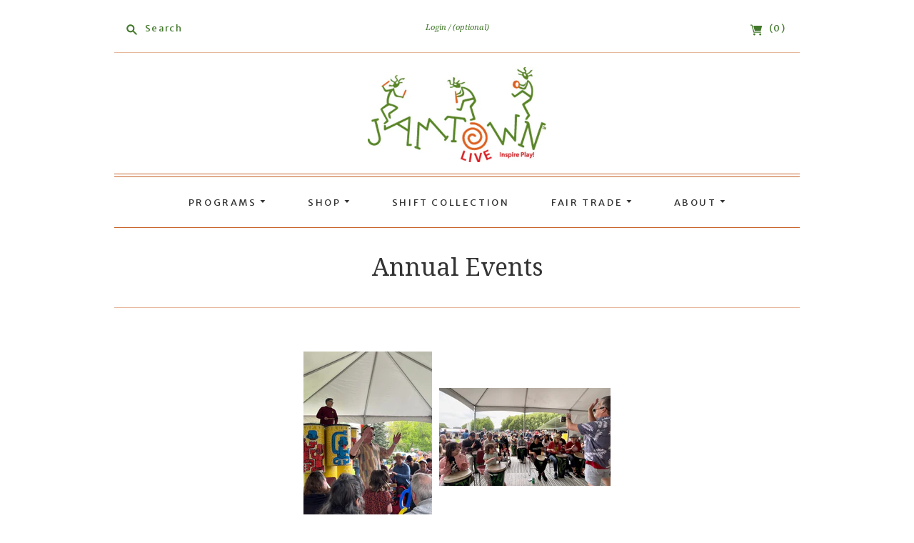

--- FILE ---
content_type: text/html; charset=utf-8
request_url: https://jamtownlive.com/pages/events
body_size: 49219
content:
<!doctype html>
<!--[if lt IE 7]> <html xmlns:fb="http://www.facebook.com/2008/fbml" class="no-js lt-ie10 lt-ie9 lt-ie8 lt-ie7  ie6" lang="en"> <![endif]-->
<!--[if IE 7]>    <html xmlns:fb="http://www.facebook.com/2008/fbml" class="no-js lt-ie10 lt-ie9 lt-ie8  ie7" lang="en"> <![endif]-->
<!--[if IE 8]>    <html xmlns:fb="http://www.facebook.com/2008/fbml" class="no-js lt-ie10 lt-ie9  ie8" lang="en"> <![endif]-->
<!--[if IE 9]>    <html xmlns:fb="http://www.facebook.com/2008/fbml" class="no-js lt-ie10 ie9" lang="en"> <![endif]-->
<!--[if (gt IE 9)|!(IE)]><!--> <html class="no-js"> <!--<![endif]-->
<head>

  <meta charset="utf-8">
  <meta http-equiv="X-UA-Compatible" content="IE=edge,chrome=1">

  <link rel="canonical" href="https://jamtownlive.com/pages/events" />

  <title>
    Annual Events

    

    

    
      &#8211; JTLive
    
  </title>

  
    <meta name="description" content="   NW Folklife   The Rhythm Tent presents workshops and family friendly recreational drumming lead by some of the best facilitators in the region. Here&#39;s how it works: show up, sit down, play a drum or bell. Leave, come back, repeat!  Rhythm Tent stage is presented by NW Folklife and SWPS (Seattle World Percussion Soci" />
  

  <meta name="viewport" content="width=device-width, initial-scale=1.0">

  
    <link rel="shortcut icon" href="//jamtownlive.com/cdn/shop/files/flavicon.jamtownlive_16x16.png?v=1613691792" type="image/png" />
  

  

<meta property="og:site_name" content="JTLive" />
<meta property="og:url" content="https://jamtownlive.com/pages/events" />
<meta property="og:title" content="Annual Events" />

  <meta property="og:description" content="   NW Folklife   The Rhythm Tent presents workshops and family friendly recreational drumming lead by some of the best facilitators in the region. Here&#39;s how it works: show up, sit down, play a drum or bell. Leave, come back, repeat!  Rhythm Tent stage is presented by NW Folklife and SWPS (Seattle World Percussion Soci" />


  <meta property="og:type" content="website" />
  




<meta name="twitter:card" content="summary">


  <meta name="twitter:site" content="https://twitter.com/jamtownjohn">



  <meta property="twitter:description" content="   NW Folklife   The Rhythm Tent presents workshops and family friendly recreational drumming lead by some of the best facilitators in the region. Here&#39;s how it works: show up, sit down, play a drum or bell. Leave, come back, repeat!  Rhythm Tent stage is presented by NW Folklife and SWPS (Seattle World Percussion Soci" />


<meta name="twitter:url" content="https://jamtownlive.com/pages/events">


  <meta name="twitter:title" content="JTLive" />
  


                <link href="//fonts.googleapis.com/css?family=Merriweather+Sans:300,300i,400,400i,700,700i|Droid+Serif:400,400i,700,700i" rel="stylesheet" type="text/css" media="all" />  


  <link href="//jamtownlive.com/cdn/shop/t/17/assets/theme.scss.css?v=20815566936155157331497575738" rel="stylesheet" type="text/css" media="all" />

  <script src="//jamtownlive.com/cdn/shop/t/17/assets/jquery.min.1.7.1.js?v=179094103564621786491486889473" type="text/javascript"></script>
  <script src="//jamtownlive.com/cdn/shop/t/17/assets/modernizr-2.5.3.min.js?v=4489257370694278461486889473" type="text/javascript"></script>

  <script src="//jamtownlive.com/cdn/shopifycloud/storefront/assets/themes_support/api.jquery-7ab1a3a4.js" type="text/javascript"></script>
  <script src="/services/javascripts/currencies.js" type="text/javascript"></script>

  

  
<script>
  var Theme = {};

  Theme.version = "8.0.0";

  Theme.currency = "USD";
  Theme.moneyFormat = "${{amount}}";
  Theme.moneyFormatCurrency = "${{amount}} USD";

  Theme.addToCartSuccess = "{{ product }} has been successfully added to your {{ cart_link }}. Feel free to {{ continue_link }} or {{ checkout_link }}.";
  Theme.productStockErrorMessage = "Unable to add more than {{ stock }} to your cart.";
  Theme.productGeneralErrorMessage = "We were unable to add this product to your cart. Please try again later. Contact us if you continue to have issues.";

  
</script>


  <script>window.performance && window.performance.mark && window.performance.mark('shopify.content_for_header.start');</script><meta id="shopify-digital-wallet" name="shopify-digital-wallet" content="/2356945/digital_wallets/dialog">
<meta name="shopify-checkout-api-token" content="6b408feefde7f1e94637cbe99388e2e2">
<script async="async" src="/checkouts/internal/preloads.js?locale=en-US"></script>
<script id="apple-pay-shop-capabilities" type="application/json">{"shopId":2356945,"countryCode":"US","currencyCode":"USD","merchantCapabilities":["supports3DS"],"merchantId":"gid:\/\/shopify\/Shop\/2356945","merchantName":"JTLive","requiredBillingContactFields":["postalAddress","email"],"requiredShippingContactFields":["postalAddress","email"],"shippingType":"shipping","supportedNetworks":["visa","masterCard","discover","elo","jcb"],"total":{"type":"pending","label":"JTLive","amount":"1.00"},"shopifyPaymentsEnabled":true,"supportsSubscriptions":true}</script>
<script id="shopify-features" type="application/json">{"accessToken":"6b408feefde7f1e94637cbe99388e2e2","betas":["rich-media-storefront-analytics"],"domain":"jamtownlive.com","predictiveSearch":true,"shopId":2356945,"locale":"en"}</script>
<script>var Shopify = Shopify || {};
Shopify.shop = "jamtown.myshopify.com";
Shopify.locale = "en";
Shopify.currency = {"active":"USD","rate":"1.0"};
Shopify.country = "US";
Shopify.theme = {"name":"Editions","id":167935693,"schema_name":"Editions","schema_version":"v8.0.0","theme_store_id":457,"role":"main"};
Shopify.theme.handle = "null";
Shopify.theme.style = {"id":null,"handle":null};
Shopify.cdnHost = "jamtownlive.com/cdn";
Shopify.routes = Shopify.routes || {};
Shopify.routes.root = "/";</script>
<script type="module">!function(o){(o.Shopify=o.Shopify||{}).modules=!0}(window);</script>
<script>!function(o){function n(){var o=[];function n(){o.push(Array.prototype.slice.apply(arguments))}return n.q=o,n}var t=o.Shopify=o.Shopify||{};t.loadFeatures=n(),t.autoloadFeatures=n()}(window);</script>
<script id="shop-js-analytics" type="application/json">{"pageType":"page"}</script>
<script defer="defer" async type="module" src="//jamtownlive.com/cdn/shopifycloud/shop-js/modules/v2/client.init-shop-cart-sync_BT-GjEfc.en.esm.js"></script>
<script defer="defer" async type="module" src="//jamtownlive.com/cdn/shopifycloud/shop-js/modules/v2/chunk.common_D58fp_Oc.esm.js"></script>
<script defer="defer" async type="module" src="//jamtownlive.com/cdn/shopifycloud/shop-js/modules/v2/chunk.modal_xMitdFEc.esm.js"></script>
<script type="module">
  await import("//jamtownlive.com/cdn/shopifycloud/shop-js/modules/v2/client.init-shop-cart-sync_BT-GjEfc.en.esm.js");
await import("//jamtownlive.com/cdn/shopifycloud/shop-js/modules/v2/chunk.common_D58fp_Oc.esm.js");
await import("//jamtownlive.com/cdn/shopifycloud/shop-js/modules/v2/chunk.modal_xMitdFEc.esm.js");

  window.Shopify.SignInWithShop?.initShopCartSync?.({"fedCMEnabled":true,"windoidEnabled":true});

</script>
<script id="__st">var __st={"a":2356945,"offset":-28800,"reqid":"f08c207b-c65f-49ae-992d-ea93ea07cf91-1769387258","pageurl":"jamtownlive.com\/pages\/events","s":"pages-10361341","u":"68c51688bf38","p":"page","rtyp":"page","rid":10361341};</script>
<script>window.ShopifyPaypalV4VisibilityTracking = true;</script>
<script id="captcha-bootstrap">!function(){'use strict';const t='contact',e='account',n='new_comment',o=[[t,t],['blogs',n],['comments',n],[t,'customer']],c=[[e,'customer_login'],[e,'guest_login'],[e,'recover_customer_password'],[e,'create_customer']],r=t=>t.map((([t,e])=>`form[action*='/${t}']:not([data-nocaptcha='true']) input[name='form_type'][value='${e}']`)).join(','),a=t=>()=>t?[...document.querySelectorAll(t)].map((t=>t.form)):[];function s(){const t=[...o],e=r(t);return a(e)}const i='password',u='form_key',d=['recaptcha-v3-token','g-recaptcha-response','h-captcha-response',i],f=()=>{try{return window.sessionStorage}catch{return}},m='__shopify_v',_=t=>t.elements[u];function p(t,e,n=!1){try{const o=window.sessionStorage,c=JSON.parse(o.getItem(e)),{data:r}=function(t){const{data:e,action:n}=t;return t[m]||n?{data:e,action:n}:{data:t,action:n}}(c);for(const[e,n]of Object.entries(r))t.elements[e]&&(t.elements[e].value=n);n&&o.removeItem(e)}catch(o){console.error('form repopulation failed',{error:o})}}const l='form_type',E='cptcha';function T(t){t.dataset[E]=!0}const w=window,h=w.document,L='Shopify',v='ce_forms',y='captcha';let A=!1;((t,e)=>{const n=(g='f06e6c50-85a8-45c8-87d0-21a2b65856fe',I='https://cdn.shopify.com/shopifycloud/storefront-forms-hcaptcha/ce_storefront_forms_captcha_hcaptcha.v1.5.2.iife.js',D={infoText:'Protected by hCaptcha',privacyText:'Privacy',termsText:'Terms'},(t,e,n)=>{const o=w[L][v],c=o.bindForm;if(c)return c(t,g,e,D).then(n);var r;o.q.push([[t,g,e,D],n]),r=I,A||(h.body.append(Object.assign(h.createElement('script'),{id:'captcha-provider',async:!0,src:r})),A=!0)});var g,I,D;w[L]=w[L]||{},w[L][v]=w[L][v]||{},w[L][v].q=[],w[L][y]=w[L][y]||{},w[L][y].protect=function(t,e){n(t,void 0,e),T(t)},Object.freeze(w[L][y]),function(t,e,n,w,h,L){const[v,y,A,g]=function(t,e,n){const i=e?o:[],u=t?c:[],d=[...i,...u],f=r(d),m=r(i),_=r(d.filter((([t,e])=>n.includes(e))));return[a(f),a(m),a(_),s()]}(w,h,L),I=t=>{const e=t.target;return e instanceof HTMLFormElement?e:e&&e.form},D=t=>v().includes(t);t.addEventListener('submit',(t=>{const e=I(t);if(!e)return;const n=D(e)&&!e.dataset.hcaptchaBound&&!e.dataset.recaptchaBound,o=_(e),c=g().includes(e)&&(!o||!o.value);(n||c)&&t.preventDefault(),c&&!n&&(function(t){try{if(!f())return;!function(t){const e=f();if(!e)return;const n=_(t);if(!n)return;const o=n.value;o&&e.removeItem(o)}(t);const e=Array.from(Array(32),(()=>Math.random().toString(36)[2])).join('');!function(t,e){_(t)||t.append(Object.assign(document.createElement('input'),{type:'hidden',name:u})),t.elements[u].value=e}(t,e),function(t,e){const n=f();if(!n)return;const o=[...t.querySelectorAll(`input[type='${i}']`)].map((({name:t})=>t)),c=[...d,...o],r={};for(const[a,s]of new FormData(t).entries())c.includes(a)||(r[a]=s);n.setItem(e,JSON.stringify({[m]:1,action:t.action,data:r}))}(t,e)}catch(e){console.error('failed to persist form',e)}}(e),e.submit())}));const S=(t,e)=>{t&&!t.dataset[E]&&(n(t,e.some((e=>e===t))),T(t))};for(const o of['focusin','change'])t.addEventListener(o,(t=>{const e=I(t);D(e)&&S(e,y())}));const B=e.get('form_key'),M=e.get(l),P=B&&M;t.addEventListener('DOMContentLoaded',(()=>{const t=y();if(P)for(const e of t)e.elements[l].value===M&&p(e,B);[...new Set([...A(),...v().filter((t=>'true'===t.dataset.shopifyCaptcha))])].forEach((e=>S(e,t)))}))}(h,new URLSearchParams(w.location.search),n,t,e,['guest_login'])})(!0,!0)}();</script>
<script integrity="sha256-4kQ18oKyAcykRKYeNunJcIwy7WH5gtpwJnB7kiuLZ1E=" data-source-attribution="shopify.loadfeatures" defer="defer" src="//jamtownlive.com/cdn/shopifycloud/storefront/assets/storefront/load_feature-a0a9edcb.js" crossorigin="anonymous"></script>
<script data-source-attribution="shopify.dynamic_checkout.dynamic.init">var Shopify=Shopify||{};Shopify.PaymentButton=Shopify.PaymentButton||{isStorefrontPortableWallets:!0,init:function(){window.Shopify.PaymentButton.init=function(){};var t=document.createElement("script");t.src="https://jamtownlive.com/cdn/shopifycloud/portable-wallets/latest/portable-wallets.en.js",t.type="module",document.head.appendChild(t)}};
</script>
<script data-source-attribution="shopify.dynamic_checkout.buyer_consent">
  function portableWalletsHideBuyerConsent(e){var t=document.getElementById("shopify-buyer-consent"),n=document.getElementById("shopify-subscription-policy-button");t&&n&&(t.classList.add("hidden"),t.setAttribute("aria-hidden","true"),n.removeEventListener("click",e))}function portableWalletsShowBuyerConsent(e){var t=document.getElementById("shopify-buyer-consent"),n=document.getElementById("shopify-subscription-policy-button");t&&n&&(t.classList.remove("hidden"),t.removeAttribute("aria-hidden"),n.addEventListener("click",e))}window.Shopify?.PaymentButton&&(window.Shopify.PaymentButton.hideBuyerConsent=portableWalletsHideBuyerConsent,window.Shopify.PaymentButton.showBuyerConsent=portableWalletsShowBuyerConsent);
</script>
<script data-source-attribution="shopify.dynamic_checkout.cart.bootstrap">document.addEventListener("DOMContentLoaded",(function(){function t(){return document.querySelector("shopify-accelerated-checkout-cart, shopify-accelerated-checkout")}if(t())Shopify.PaymentButton.init();else{new MutationObserver((function(e,n){t()&&(Shopify.PaymentButton.init(),n.disconnect())})).observe(document.body,{childList:!0,subtree:!0})}}));
</script>
<link id="shopify-accelerated-checkout-styles" rel="stylesheet" media="screen" href="https://jamtownlive.com/cdn/shopifycloud/portable-wallets/latest/accelerated-checkout-backwards-compat.css" crossorigin="anonymous">
<style id="shopify-accelerated-checkout-cart">
        #shopify-buyer-consent {
  margin-top: 1em;
  display: inline-block;
  width: 100%;
}

#shopify-buyer-consent.hidden {
  display: none;
}

#shopify-subscription-policy-button {
  background: none;
  border: none;
  padding: 0;
  text-decoration: underline;
  font-size: inherit;
  cursor: pointer;
}

#shopify-subscription-policy-button::before {
  box-shadow: none;
}

      </style>

<script>window.performance && window.performance.mark && window.performance.mark('shopify.content_for_header.end');</script>

<meta property="og:image" content="https://cdn.shopify.com/s/files/1/0235/6945/files/JamtownLiveIP.shopifyheader_142743c7-0670-4e24-a715-7a1977782f3a.jpg?height=628&pad_color=fff&v=1613691493&width=1200" />
<meta property="og:image:secure_url" content="https://cdn.shopify.com/s/files/1/0235/6945/files/JamtownLiveIP.shopifyheader_142743c7-0670-4e24-a715-7a1977782f3a.jpg?height=628&pad_color=fff&v=1613691493&width=1200" />
<meta property="og:image:width" content="1200" />
<meta property="og:image:height" content="628" />
<link href="https://monorail-edge.shopifysvc.com" rel="dns-prefetch">
<script>(function(){if ("sendBeacon" in navigator && "performance" in window) {try {var session_token_from_headers = performance.getEntriesByType('navigation')[0].serverTiming.find(x => x.name == '_s').description;} catch {var session_token_from_headers = undefined;}var session_cookie_matches = document.cookie.match(/_shopify_s=([^;]*)/);var session_token_from_cookie = session_cookie_matches && session_cookie_matches.length === 2 ? session_cookie_matches[1] : "";var session_token = session_token_from_headers || session_token_from_cookie || "";function handle_abandonment_event(e) {var entries = performance.getEntries().filter(function(entry) {return /monorail-edge.shopifysvc.com/.test(entry.name);});if (!window.abandonment_tracked && entries.length === 0) {window.abandonment_tracked = true;var currentMs = Date.now();var navigation_start = performance.timing.navigationStart;var payload = {shop_id: 2356945,url: window.location.href,navigation_start,duration: currentMs - navigation_start,session_token,page_type: "page"};window.navigator.sendBeacon("https://monorail-edge.shopifysvc.com/v1/produce", JSON.stringify({schema_id: "online_store_buyer_site_abandonment/1.1",payload: payload,metadata: {event_created_at_ms: currentMs,event_sent_at_ms: currentMs}}));}}window.addEventListener('pagehide', handle_abandonment_event);}}());</script>
<script id="web-pixels-manager-setup">(function e(e,d,r,n,o){if(void 0===o&&(o={}),!Boolean(null===(a=null===(i=window.Shopify)||void 0===i?void 0:i.analytics)||void 0===a?void 0:a.replayQueue)){var i,a;window.Shopify=window.Shopify||{};var t=window.Shopify;t.analytics=t.analytics||{};var s=t.analytics;s.replayQueue=[],s.publish=function(e,d,r){return s.replayQueue.push([e,d,r]),!0};try{self.performance.mark("wpm:start")}catch(e){}var l=function(){var e={modern:/Edge?\/(1{2}[4-9]|1[2-9]\d|[2-9]\d{2}|\d{4,})\.\d+(\.\d+|)|Firefox\/(1{2}[4-9]|1[2-9]\d|[2-9]\d{2}|\d{4,})\.\d+(\.\d+|)|Chrom(ium|e)\/(9{2}|\d{3,})\.\d+(\.\d+|)|(Maci|X1{2}).+ Version\/(15\.\d+|(1[6-9]|[2-9]\d|\d{3,})\.\d+)([,.]\d+|)( \(\w+\)|)( Mobile\/\w+|) Safari\/|Chrome.+OPR\/(9{2}|\d{3,})\.\d+\.\d+|(CPU[ +]OS|iPhone[ +]OS|CPU[ +]iPhone|CPU IPhone OS|CPU iPad OS)[ +]+(15[._]\d+|(1[6-9]|[2-9]\d|\d{3,})[._]\d+)([._]\d+|)|Android:?[ /-](13[3-9]|1[4-9]\d|[2-9]\d{2}|\d{4,})(\.\d+|)(\.\d+|)|Android.+Firefox\/(13[5-9]|1[4-9]\d|[2-9]\d{2}|\d{4,})\.\d+(\.\d+|)|Android.+Chrom(ium|e)\/(13[3-9]|1[4-9]\d|[2-9]\d{2}|\d{4,})\.\d+(\.\d+|)|SamsungBrowser\/([2-9]\d|\d{3,})\.\d+/,legacy:/Edge?\/(1[6-9]|[2-9]\d|\d{3,})\.\d+(\.\d+|)|Firefox\/(5[4-9]|[6-9]\d|\d{3,})\.\d+(\.\d+|)|Chrom(ium|e)\/(5[1-9]|[6-9]\d|\d{3,})\.\d+(\.\d+|)([\d.]+$|.*Safari\/(?![\d.]+ Edge\/[\d.]+$))|(Maci|X1{2}).+ Version\/(10\.\d+|(1[1-9]|[2-9]\d|\d{3,})\.\d+)([,.]\d+|)( \(\w+\)|)( Mobile\/\w+|) Safari\/|Chrome.+OPR\/(3[89]|[4-9]\d|\d{3,})\.\d+\.\d+|(CPU[ +]OS|iPhone[ +]OS|CPU[ +]iPhone|CPU IPhone OS|CPU iPad OS)[ +]+(10[._]\d+|(1[1-9]|[2-9]\d|\d{3,})[._]\d+)([._]\d+|)|Android:?[ /-](13[3-9]|1[4-9]\d|[2-9]\d{2}|\d{4,})(\.\d+|)(\.\d+|)|Mobile Safari.+OPR\/([89]\d|\d{3,})\.\d+\.\d+|Android.+Firefox\/(13[5-9]|1[4-9]\d|[2-9]\d{2}|\d{4,})\.\d+(\.\d+|)|Android.+Chrom(ium|e)\/(13[3-9]|1[4-9]\d|[2-9]\d{2}|\d{4,})\.\d+(\.\d+|)|Android.+(UC? ?Browser|UCWEB|U3)[ /]?(15\.([5-9]|\d{2,})|(1[6-9]|[2-9]\d|\d{3,})\.\d+)\.\d+|SamsungBrowser\/(5\.\d+|([6-9]|\d{2,})\.\d+)|Android.+MQ{2}Browser\/(14(\.(9|\d{2,})|)|(1[5-9]|[2-9]\d|\d{3,})(\.\d+|))(\.\d+|)|K[Aa][Ii]OS\/(3\.\d+|([4-9]|\d{2,})\.\d+)(\.\d+|)/},d=e.modern,r=e.legacy,n=navigator.userAgent;return n.match(d)?"modern":n.match(r)?"legacy":"unknown"}(),u="modern"===l?"modern":"legacy",c=(null!=n?n:{modern:"",legacy:""})[u],f=function(e){return[e.baseUrl,"/wpm","/b",e.hashVersion,"modern"===e.buildTarget?"m":"l",".js"].join("")}({baseUrl:d,hashVersion:r,buildTarget:u}),m=function(e){var d=e.version,r=e.bundleTarget,n=e.surface,o=e.pageUrl,i=e.monorailEndpoint;return{emit:function(e){var a=e.status,t=e.errorMsg,s=(new Date).getTime(),l=JSON.stringify({metadata:{event_sent_at_ms:s},events:[{schema_id:"web_pixels_manager_load/3.1",payload:{version:d,bundle_target:r,page_url:o,status:a,surface:n,error_msg:t},metadata:{event_created_at_ms:s}}]});if(!i)return console&&console.warn&&console.warn("[Web Pixels Manager] No Monorail endpoint provided, skipping logging."),!1;try{return self.navigator.sendBeacon.bind(self.navigator)(i,l)}catch(e){}var u=new XMLHttpRequest;try{return u.open("POST",i,!0),u.setRequestHeader("Content-Type","text/plain"),u.send(l),!0}catch(e){return console&&console.warn&&console.warn("[Web Pixels Manager] Got an unhandled error while logging to Monorail."),!1}}}}({version:r,bundleTarget:l,surface:e.surface,pageUrl:self.location.href,monorailEndpoint:e.monorailEndpoint});try{o.browserTarget=l,function(e){var d=e.src,r=e.async,n=void 0===r||r,o=e.onload,i=e.onerror,a=e.sri,t=e.scriptDataAttributes,s=void 0===t?{}:t,l=document.createElement("script"),u=document.querySelector("head"),c=document.querySelector("body");if(l.async=n,l.src=d,a&&(l.integrity=a,l.crossOrigin="anonymous"),s)for(var f in s)if(Object.prototype.hasOwnProperty.call(s,f))try{l.dataset[f]=s[f]}catch(e){}if(o&&l.addEventListener("load",o),i&&l.addEventListener("error",i),u)u.appendChild(l);else{if(!c)throw new Error("Did not find a head or body element to append the script");c.appendChild(l)}}({src:f,async:!0,onload:function(){if(!function(){var e,d;return Boolean(null===(d=null===(e=window.Shopify)||void 0===e?void 0:e.analytics)||void 0===d?void 0:d.initialized)}()){var d=window.webPixelsManager.init(e)||void 0;if(d){var r=window.Shopify.analytics;r.replayQueue.forEach((function(e){var r=e[0],n=e[1],o=e[2];d.publishCustomEvent(r,n,o)})),r.replayQueue=[],r.publish=d.publishCustomEvent,r.visitor=d.visitor,r.initialized=!0}}},onerror:function(){return m.emit({status:"failed",errorMsg:"".concat(f," has failed to load")})},sri:function(e){var d=/^sha384-[A-Za-z0-9+/=]+$/;return"string"==typeof e&&d.test(e)}(c)?c:"",scriptDataAttributes:o}),m.emit({status:"loading"})}catch(e){m.emit({status:"failed",errorMsg:(null==e?void 0:e.message)||"Unknown error"})}}})({shopId: 2356945,storefrontBaseUrl: "https://jamtownlive.com",extensionsBaseUrl: "https://extensions.shopifycdn.com/cdn/shopifycloud/web-pixels-manager",monorailEndpoint: "https://monorail-edge.shopifysvc.com/unstable/produce_batch",surface: "storefront-renderer",enabledBetaFlags: ["2dca8a86"],webPixelsConfigList: [{"id":"77037646","eventPayloadVersion":"v1","runtimeContext":"LAX","scriptVersion":"1","type":"CUSTOM","privacyPurposes":["ANALYTICS"],"name":"Google Analytics tag (migrated)"},{"id":"shopify-app-pixel","configuration":"{}","eventPayloadVersion":"v1","runtimeContext":"STRICT","scriptVersion":"0450","apiClientId":"shopify-pixel","type":"APP","privacyPurposes":["ANALYTICS","MARKETING"]},{"id":"shopify-custom-pixel","eventPayloadVersion":"v1","runtimeContext":"LAX","scriptVersion":"0450","apiClientId":"shopify-pixel","type":"CUSTOM","privacyPurposes":["ANALYTICS","MARKETING"]}],isMerchantRequest: false,initData: {"shop":{"name":"JTLive","paymentSettings":{"currencyCode":"USD"},"myshopifyDomain":"jamtown.myshopify.com","countryCode":"US","storefrontUrl":"https:\/\/jamtownlive.com"},"customer":null,"cart":null,"checkout":null,"productVariants":[],"purchasingCompany":null},},"https://jamtownlive.com/cdn","fcfee988w5aeb613cpc8e4bc33m6693e112",{"modern":"","legacy":""},{"shopId":"2356945","storefrontBaseUrl":"https:\/\/jamtownlive.com","extensionBaseUrl":"https:\/\/extensions.shopifycdn.com\/cdn\/shopifycloud\/web-pixels-manager","surface":"storefront-renderer","enabledBetaFlags":"[\"2dca8a86\"]","isMerchantRequest":"false","hashVersion":"fcfee988w5aeb613cpc8e4bc33m6693e112","publish":"custom","events":"[[\"page_viewed\",{}]]"});</script><script>
  window.ShopifyAnalytics = window.ShopifyAnalytics || {};
  window.ShopifyAnalytics.meta = window.ShopifyAnalytics.meta || {};
  window.ShopifyAnalytics.meta.currency = 'USD';
  var meta = {"page":{"pageType":"page","resourceType":"page","resourceId":10361341,"requestId":"f08c207b-c65f-49ae-992d-ea93ea07cf91-1769387258"}};
  for (var attr in meta) {
    window.ShopifyAnalytics.meta[attr] = meta[attr];
  }
</script>
<script class="analytics">
  (function () {
    var customDocumentWrite = function(content) {
      var jquery = null;

      if (window.jQuery) {
        jquery = window.jQuery;
      } else if (window.Checkout && window.Checkout.$) {
        jquery = window.Checkout.$;
      }

      if (jquery) {
        jquery('body').append(content);
      }
    };

    var hasLoggedConversion = function(token) {
      if (token) {
        return document.cookie.indexOf('loggedConversion=' + token) !== -1;
      }
      return false;
    }

    var setCookieIfConversion = function(token) {
      if (token) {
        var twoMonthsFromNow = new Date(Date.now());
        twoMonthsFromNow.setMonth(twoMonthsFromNow.getMonth() + 2);

        document.cookie = 'loggedConversion=' + token + '; expires=' + twoMonthsFromNow;
      }
    }

    var trekkie = window.ShopifyAnalytics.lib = window.trekkie = window.trekkie || [];
    if (trekkie.integrations) {
      return;
    }
    trekkie.methods = [
      'identify',
      'page',
      'ready',
      'track',
      'trackForm',
      'trackLink'
    ];
    trekkie.factory = function(method) {
      return function() {
        var args = Array.prototype.slice.call(arguments);
        args.unshift(method);
        trekkie.push(args);
        return trekkie;
      };
    };
    for (var i = 0; i < trekkie.methods.length; i++) {
      var key = trekkie.methods[i];
      trekkie[key] = trekkie.factory(key);
    }
    trekkie.load = function(config) {
      trekkie.config = config || {};
      trekkie.config.initialDocumentCookie = document.cookie;
      var first = document.getElementsByTagName('script')[0];
      var script = document.createElement('script');
      script.type = 'text/javascript';
      script.onerror = function(e) {
        var scriptFallback = document.createElement('script');
        scriptFallback.type = 'text/javascript';
        scriptFallback.onerror = function(error) {
                var Monorail = {
      produce: function produce(monorailDomain, schemaId, payload) {
        var currentMs = new Date().getTime();
        var event = {
          schema_id: schemaId,
          payload: payload,
          metadata: {
            event_created_at_ms: currentMs,
            event_sent_at_ms: currentMs
          }
        };
        return Monorail.sendRequest("https://" + monorailDomain + "/v1/produce", JSON.stringify(event));
      },
      sendRequest: function sendRequest(endpointUrl, payload) {
        // Try the sendBeacon API
        if (window && window.navigator && typeof window.navigator.sendBeacon === 'function' && typeof window.Blob === 'function' && !Monorail.isIos12()) {
          var blobData = new window.Blob([payload], {
            type: 'text/plain'
          });

          if (window.navigator.sendBeacon(endpointUrl, blobData)) {
            return true;
          } // sendBeacon was not successful

        } // XHR beacon

        var xhr = new XMLHttpRequest();

        try {
          xhr.open('POST', endpointUrl);
          xhr.setRequestHeader('Content-Type', 'text/plain');
          xhr.send(payload);
        } catch (e) {
          console.log(e);
        }

        return false;
      },
      isIos12: function isIos12() {
        return window.navigator.userAgent.lastIndexOf('iPhone; CPU iPhone OS 12_') !== -1 || window.navigator.userAgent.lastIndexOf('iPad; CPU OS 12_') !== -1;
      }
    };
    Monorail.produce('monorail-edge.shopifysvc.com',
      'trekkie_storefront_load_errors/1.1',
      {shop_id: 2356945,
      theme_id: 167935693,
      app_name: "storefront",
      context_url: window.location.href,
      source_url: "//jamtownlive.com/cdn/s/trekkie.storefront.8d95595f799fbf7e1d32231b9a28fd43b70c67d3.min.js"});

        };
        scriptFallback.async = true;
        scriptFallback.src = '//jamtownlive.com/cdn/s/trekkie.storefront.8d95595f799fbf7e1d32231b9a28fd43b70c67d3.min.js';
        first.parentNode.insertBefore(scriptFallback, first);
      };
      script.async = true;
      script.src = '//jamtownlive.com/cdn/s/trekkie.storefront.8d95595f799fbf7e1d32231b9a28fd43b70c67d3.min.js';
      first.parentNode.insertBefore(script, first);
    };
    trekkie.load(
      {"Trekkie":{"appName":"storefront","development":false,"defaultAttributes":{"shopId":2356945,"isMerchantRequest":null,"themeId":167935693,"themeCityHash":"15827114708493798749","contentLanguage":"en","currency":"USD","eventMetadataId":"9b665a0c-3900-446b-ad72-fa8c966b05d9"},"isServerSideCookieWritingEnabled":true,"monorailRegion":"shop_domain","enabledBetaFlags":["65f19447"]},"Session Attribution":{},"S2S":{"facebookCapiEnabled":false,"source":"trekkie-storefront-renderer","apiClientId":580111}}
    );

    var loaded = false;
    trekkie.ready(function() {
      if (loaded) return;
      loaded = true;

      window.ShopifyAnalytics.lib = window.trekkie;

      var originalDocumentWrite = document.write;
      document.write = customDocumentWrite;
      try { window.ShopifyAnalytics.merchantGoogleAnalytics.call(this); } catch(error) {};
      document.write = originalDocumentWrite;

      window.ShopifyAnalytics.lib.page(null,{"pageType":"page","resourceType":"page","resourceId":10361341,"requestId":"f08c207b-c65f-49ae-992d-ea93ea07cf91-1769387258","shopifyEmitted":true});

      var match = window.location.pathname.match(/checkouts\/(.+)\/(thank_you|post_purchase)/)
      var token = match? match[1]: undefined;
      if (!hasLoggedConversion(token)) {
        setCookieIfConversion(token);
        
      }
    });


        var eventsListenerScript = document.createElement('script');
        eventsListenerScript.async = true;
        eventsListenerScript.src = "//jamtownlive.com/cdn/shopifycloud/storefront/assets/shop_events_listener-3da45d37.js";
        document.getElementsByTagName('head')[0].appendChild(eventsListenerScript);

})();</script>
  <script>
  if (!window.ga || (window.ga && typeof window.ga !== 'function')) {
    window.ga = function ga() {
      (window.ga.q = window.ga.q || []).push(arguments);
      if (window.Shopify && window.Shopify.analytics && typeof window.Shopify.analytics.publish === 'function') {
        window.Shopify.analytics.publish("ga_stub_called", {}, {sendTo: "google_osp_migration"});
      }
      console.error("Shopify's Google Analytics stub called with:", Array.from(arguments), "\nSee https://help.shopify.com/manual/promoting-marketing/pixels/pixel-migration#google for more information.");
    };
    if (window.Shopify && window.Shopify.analytics && typeof window.Shopify.analytics.publish === 'function') {
      window.Shopify.analytics.publish("ga_stub_initialized", {}, {sendTo: "google_osp_migration"});
    }
  }
</script>
<script
  defer
  src="https://jamtownlive.com/cdn/shopifycloud/perf-kit/shopify-perf-kit-3.0.4.min.js"
  data-application="storefront-renderer"
  data-shop-id="2356945"
  data-render-region="gcp-us-east1"
  data-page-type="page"
  data-theme-instance-id="167935693"
  data-theme-name="Editions"
  data-theme-version="v8.0.0"
  data-monorail-region="shop_domain"
  data-resource-timing-sampling-rate="10"
  data-shs="true"
  data-shs-beacon="true"
  data-shs-export-with-fetch="true"
  data-shs-logs-sample-rate="1"
  data-shs-beacon-endpoint="https://jamtownlive.com/api/collect"
></script>
</head>

<body class="
  template-page
  
  
  
  
  
">

<div class="svg-sprite" style="width:0; height:0; visibility:hidden; position: absolute;">    <svg xmlns="http://www.w3.org/2000/svg">                    <symbol id="icon-arrow-down" viewBox="0 0 7 4">                     <path d="M0 0h6.857L3.4287 4" fill-rule="evenodd"/>         </symbol>              <symbol id="icon-arrow-left" viewBox="0 0 13 22">                     <path d="M12.1213 20l-1.4142 1.4142L0 10.7072 10.707 0l1.4143 1.4142-9.293 9.293" fill-rule="evenodd"/>         </symbol>              <symbol id="icon-arrow-right" viewBox="0 0 13 22">                     <path d="M0 20l1.4142 1.4142 10.707-10.707L1.4143 0 0 1.4142l9.293 9.293" fill-rule="evenodd"/>         </symbol>              <symbol id="icon-cart-bold" viewBox="0 0 62 46">                     <path d="M37.3968 13.7143v5.8713c0 .55-.4447.9858-.9933.9858h-1.9498c-.557 0-.9934-.4413-.9934-.9858v-5.8713H27.549c-.5397 0-.9776-.4427-.9776-.9888v-1.9408c0-.5393.4377-.9888.9777-.9888h5.9113V3.9245c0-.55.4448-.9858.9934-.9858h1.9498c.557 0 .9933.4413.9933.9858V9.796h5.9113c.5398 0 .9777.4426.9777.9887v1.9408c0 .5393-.4377.9888-.9776.9888H37.397zm-9.6984 31.6484c2.0426 0 3.6984-1.6482 3.6984-3.6813 0-2.0332-1.6558-3.6814-3.6984-3.6814S24 39.6482 24 41.6814c0 2.033 1.6558 3.6813 3.6984 3.6813zm16 0c2.0426 0 3.6984-1.6482 3.6984-3.6813 0-2.0332-1.6558-3.6814-3.6984-3.6814S40 39.6482 40 41.6814c0 2.033 1.6558 3.6813 3.6984 3.6813zm-25.092-11.5152c.1888.5125.7755.928 1.3215.928H51.922c.5475 0 1.1378-.4117 1.3222-.93l.2496-.7014 8.037-22.5885c.1812-.509-.1175-.9205-.6548-.919l-3.2595.008c-.5428.0014-1.1333.425-1.311.9244l-6.711 18.8485c-.0907.2544-.3818.4606-.6566.4607l-26.0576.0072c-.272 0-.569-.2076-.6616-.459L12.1512 2.0957l-.2543-.6904c-.1864-.5056-.771-.9155-1.317-.9155H.9796C.4386.4898 0 .9245 0 1.481v2.9156c0 .5474.4365.9912.9793.9912H8.119l10.4873 28.4597z" fill-rule="evenodd"/>         </symbol>              <symbol id="icon-cart-thin" viewBox="0 0 62 43">                     <path d="M36 14.5214v5.46c0 .3423.1398.6577.371.889.231.231.5447.3708.8888.3708.6917 0 1.2598-.568 1.2598-1.2598v-5.46h5.4618c.6936 0 1.2598-.568 1.2598-1.2616 0-.699-.5662-1.2598-1.2598-1.2598h-5.4618V6.2598c0-.699-.568-1.2598-1.2598-1.2598C36.559 5 36 5.561 36 6.2598V12h-5.7384C29.561 12 29 12.568 29 13.2598c0 .344.1416.6595.3727.8906.2294.2294.5377.371.889.371H36zM29 43c1.657 0 3-1.343 3-3s-1.343-3-3-3-3 1.343-3 3 1.343 3 3 3zm17 0c1.657 0 3-1.343 3-3s-1.343-3-3-3-3 1.343-3 3 1.343 3 3 3zM11.0046 3.25c.0224 0 .1568.094.163.111l10.3175 28.1386c.369 1.0057 1.4454 1.7504 2.5132 1.7504h27.0036c1.0818 0 2.1476-.7512 2.5097-1.7735l8.1668-23.0592c.2305-.6507-.1102-1.365-.761-1.5956-.6507-.2305-1.365.1102-1.5956.761L51.155 30.642c-.0082.0228-.129.108-.1532.108H23.9982c-.0235 0-.1597-.0942-.166-.111L13.515 2.5003C13.1476 1.499 12.0762.75 11.0045.75H2C1.3096.75.75 1.3096.75 2S1.3096 3.25 2 3.25h9.0046z" fill-rule="evenodd"/>         </symbol>              <symbol id="icon-cart" viewBox="0 0 18 16">                     <path d="M15.7418 12.0653h-10.45c-.4675 0-.8778-.3116-1.0025-.7623l-2.658-9.9656H0V0h1.8753c.4675 0 .878.3116 1.0025.7623l2.658 9.9656h10.213v1.3373h-.007zm-10.0725.8156c-.6045 0-1.1493.364-1.38.9224-.2316.5582-.1042 1.201.3232 1.6284s1.0702.5548 1.6285.3242c.5584-.2314.9225-.7764.9225-1.381 0-.8247-.6686-1.4932-1.4942-1.494zm10.2 1.6178c.0025.6045-.36 1.152-.9173 1.3855-.5583.2332-1.202.1076-1.6312-.3198-.4292-.4265-.5582-1.0693-.327-1.6294.2308-.559.7758-.9233 1.3813-.9233.8227 0 1.4906.6652 1.4943 1.487zm-9.5776-5.411c.0444.139.1725.2343.3186.236h8.357c.1562.0024.2904-.1078.3185-.2616l1.813-7.0172c.0365-.198-.1182-.3797-.3187-.3764H4.7355c-.2148-.0076-.3753.1946-.3195.402l1.8757 7.017z" fill-rule="evenodd"/>         </symbol>              <symbol id="icon-dropdown" viewBox="0 0 8 5">                     <path d="M1 1l3 3 3-3" stroke-width="1.2" stroke="#currentColor" fill-rule="evenodd"/>         </symbol>              <symbol id="icon-eye-bold" viewBox="0 0 60 34">                     <path d="M0 17.1127l.845 1.0563c.4226.5634 1.162 1.338 2.2184 2.324 1.0563.986 2.2535 2.0774 3.5915 3.2746s2.8873 2.3944 4.6478 3.5916c1.7606 1.197 3.6268 2.2887 5.5986 3.2746 1.9718.986 4.0845 1.7958 6.338 2.4296 2.2536.6338 4.507.9507 6.7606.9507 2.2535 0 4.507-.3168 6.7606-.9506 2.2535-.6338 4.331-1.4085 6.2324-2.324 1.9014-.9155 3.8028-2.0422 5.7042-3.3802 1.9014-1.338 3.486-2.5 4.7535-3.486 1.2676-.986 2.4648-2.0774 3.5916-3.2746 1.1267-1.1972 1.866-1.9718 2.2183-2.324.352-.352.5986-.669.7394-.9507v-.634l-.6338-1.0562c-.5634-.5634-1.3732-1.338-2.4296-2.324-1.0563-.986-2.2535-2.0774-3.5915-3.2746s-2.8873-2.3944-4.6478-3.5915c-1.7606-1.1972-3.6268-2.2888-5.5986-3.2747-1.9718-.986-4.0845-1.7605-6.338-2.324C34.507.2818 32.2536 0 30 0c-3.0986 0-6.2324.5634-9.4014 1.69-3.169 1.127-5.8803 2.4297-8.1338 3.9086-2.2535 1.479-4.4718 3.169-6.655 5.0704-2.183 1.9014-3.6267 3.2394-4.331 4.014C.7747 15.4578.282 16.0564 0 16.479v.6337zm19.8592 0c0-2.817.986-5.2113 2.9577-7.183 1.9717-1.972 4.331-2.958 7.0774-2.958 2.7464 0 5.1056 1.0213 7.0774 3.0635 1.972 2.0423 2.9578 4.4366 2.9578 7.183 0 2.7466-.986 5.141-2.9578 7.1832-1.9718 2.0423-4.331 3.0634-7.0774 3.0634-2.7465 0-5.1057-1.021-7.0775-3.0634-1.972-2.0422-2.9578-4.4718-2.9578-7.2887zm5.493 0c0 1.2676.4577 2.359 1.3732 3.2746.9154.9155 2.007 1.3733 3.2746 1.3733 1.2676 0 2.3592-.4578 3.2746-1.3733.9155-.9155 1.3733-2.007 1.3733-3.2746 0-1.2676-.458-2.3592-1.3734-3.2747-.9154-.9155-2.007-1.3732-3.2746-1.3732-1.2676 0-2.3592.4577-3.2746 1.3732-.9155.9155-1.3733 2.007-1.3733 3.2747z" fill-rule="evenodd"/>         </symbol>              <symbol id="icon-eye-thin" viewBox="0 0 58 35">                     <path d="M26.8662 11.3813c.6705-.228 1.388-.3514 2.1338-.3514 3.696 0 6.7045 3.0367 6.7045 6.7912 0 3.7546-3.0084 6.7913-6.7045 6.7913-3.6977 0-6.7045-3.0357-6.7045-6.7913 0-1.2185.3166-2.3613.8706-3.3492.3642.9625 1.2874 1.646 2.3687 1.646 1.399 0 2.5347-1.1457 2.5347-2.559 0-.92-.4813-1.7267-1.2032-2.1777zM1.0606 16.5455c.3523-.5356 1.0022-1.4185 1.9397-2.5338 1.545-1.838 3.3554-3.6728 5.424-5.388C14.3954 3.6726 21.2894.6786 29 .6786c7.7108 0 14.6048 2.994 20.5756 7.945 2.0687 1.7152 3.8792 3.55 5.4242 5.388.9374 1.1153 1.5873 1.9982 1.9396 2.5338.5094.7742.5094 1.7773 0 2.5515-.3523.5356-1.0022 1.4185-1.9396 2.5338-1.545 1.838-3.3555 3.6728-5.4242 5.388C43.6048 31.97 36.7108 34.964 29 34.964c-7.7108 0-14.6048-2.994-20.5756-7.945-2.0687-1.7152-3.8792-3.55-5.424-5.388-.9376-1.1153-1.5875-1.9982-1.9398-2.5338-.5094-.7742-.5094-1.7773 0-2.5515zM29 32.6425c16.2503 0 26-14.8213 26-14.8213S45.2503 3 29 3 3 17.8212 3 17.8212s9.7497 14.8213 26 14.8213zm0-23.934c4.9822 0 9.026 4.08 9.026 9.1127S33.982 26.934 29 26.934c-4.9847 0-9.026-4.08-9.026-9.1128 0-5.0326 4.0413-9.1127 9.026-9.1127z" fill-rule="evenodd"/>         </symbol>              <symbol id="icon-facebook" viewBox="0 0 18 18">                     <path d="M17.0066 0H.9934C.4444 0 0 .4444 0 .9934v16.0132c0 .549.4444.9934.9934.9934h8.6208v-6.9705H7.2675V8.3138h2.3467v-2.006c0-2.3242 1.4198-3.5887 3.4943-3.5887.9934 0 1.8473.072 2.096.106v2.43h-1.44c-1.125 0-1.3445.5354-1.3445 1.323v1.7324h2.6888l-.3488 2.718h-2.34V18h4.5866c.549 0 .9934-.4444.9934-.9934V.9934C18 .4444 17.5556 0 17.0066 0" fill-rule="evenodd"/>         </symbol>              <symbol id="icon-flickr" viewBox="0 0 22 10">                     <path d="M0 4.8484c0 1.3375.4737 2.48 1.421 3.4274.9475.9474 2.09 1.421 3.4274 1.421 1.3375 0 2.48-.4736 3.4274-1.421s1.421-2.09 1.421-3.4274c0-1.3375-.4736-2.48-1.421-3.4273C7.3284.4738 6.1858 0 4.8484 0 3.511 0 2.3684.4737 1.421 1.421.4738 2.3686 0 3.511 0 4.8485zm11.703 0c0 1.3375.4738 2.48 1.4212 3.4274s2.09 1.421 3.4274 1.421c1.3375 0 2.48-.4736 3.4273-1.421.9473-.9474 1.421-2.09 1.421-3.4274 0-1.3375-.4737-2.48-1.421-3.4273C19.0314.4738 17.889 0 16.5515 0c-1.3375 0-2.48.4737-3.4274 1.421-.9474.9475-1.421 2.09-1.421 3.4274z" fill-rule="evenodd"/>         </symbol>              <symbol id="icon-google" viewBox="0 0 26 17">                     <path d="M.022 8.0747C.093 3.6957 4.004-.139 8.258.007c2.0384-.0974 3.9546.8156 5.5158 2.098-.6663.7793-1.3563 1.53-2.0935 2.232-1.8768-1.335-4.546-1.7165-6.4227-.1743-2.6848 1.9113-2.807 6.424-.2246 8.4815 2.5115 2.3458 7.2583 1.1812 7.9522-2.4106-1.573-.0243-3.1502 0-4.7232-.0526-.004-.966-.008-1.932-.004-2.8975 2.6298-.008 5.2595-.0124 7.8932.008.1576 2.2727-.134 4.6914-1.4904 6.5703-2.0542 2.9747-6.178 3.8432-9.3953 2.569C2.0367 15.1644-.25 11.654.022 8.0747M21.2806 4.844h2.346c.0038.8077.0077 1.6195.0156 2.427.7847.0082 1.5733.0082 2.3577.0163v2.4147c-.7844.008-1.569.0122-2.3577.0202-.008.8115-.0118 1.6192-.0157 2.427h-2.3498c-.008-.8078-.008-1.6155-.0158-2.423-.7846-.008-1.573-.016-2.3577-.0242V7.2875c.7847-.008 1.569-.012 2.3577-.0164.004-.8114.0118-1.619.0197-2.4268" fill-rule="evenodd"/>         </symbol>              <symbol id="icon-instagram" viewBox="0 0 20 20">                     <path d="M5.877.0602C4.8126.1087 4.0857.2778 3.4496.525c-.6576.2555-1.2152.5975-1.7712 1.1534-.556.556-.898 1.1136-1.1534 1.7712-.2472.636-.4163 1.363-.4648 2.4274C.0115 6.9436 0 7.2842 0 10s.0115 3.0564.0602 4.123c.0485 1.0644.2176 1.7913.4648 2.4274.2555.6576.5975 1.2152 1.1534 1.7712.556.556 1.1136.898 1.7712 1.1534.636.2472 1.363.4163 2.4274.4648C6.9436 19.9885 7.2842 20 10 20s3.0564-.0115 4.123-.0602c1.0644-.0485 1.7913-.2176 2.4274-.4648.6576-.2555 1.2152-.5975 1.7712-1.1534.556-.556.898-1.1136 1.1534-1.7712.2472-.636.4163-1.363.4648-2.4274C19.9885 13.0564 20 12.7158 20 10s-.0115-3.0564-.0602-4.123c-.0485-1.0644-.2176-1.7913-.4648-2.4274-.2555-.6576-.5975-1.2152-1.1534-1.7712-.556-.556-1.1136-.898-1.7712-1.1534-.636-.2472-1.363-.4163-2.4274-.4648C13.0564.0115 12.7158 0 10 0S6.9436.0115 5.877.0602zM4.865 10c0 2.836 2.299 5.135 5.135 5.135s5.135-2.299 5.135-5.135S12.836 4.865 10 4.865 4.865 7.164 4.865 10zM10 13.3333c-1.841 0-3.3333-1.4923-3.3333-3.3333S8.159 6.6667 10 6.6667 13.3333 8.159 13.3333 10 11.841 13.3333 10 13.3333zM17 4.3c0 .6628-.5373 1.2-1.2 1.2-.6628 0-1.2-.5372-1.2-1.2 0-.6627.5372-1.2 1.2-1.2.6627 0 1.2.5373 1.2 1.2z" fill-rule="evenodd"/>         </symbol>              <symbol id="icon-lock" viewBox="0 0 13 17">                     <path d="M11.3542 6.3524H9.542V4.7797c0-1.6414-1.3542-2.9953-3.0414-2.9953-1.6667 0-3.0414 1.3337-3.0414 2.9953v1.5727H1.6447V4.7797C1.6447 2.1327 3.8117 0 6.4994 0c2.6673 0 4.8548 2.1543 4.8548 4.7808v1.5716zm1.624 8.3907c0 1.2517-1.0415 2.257-2.2915 2.257h-8.395C1.0207 17 0 15.974 0 14.743V8.076c0-.6154.5208-1.1283 1.1458-1.1283h10.7084c.625 0 1.1458.513 1.1458 1.1284l-.0217 6.667zM6.5 14.181c1.1218 0 2.0313-.8956 2.0313-2.0004S7.6218 10.18 6.5 10.18s-2.0313.8956-2.0313 2.0004.9095 2.0004 2.0313 2.0004z" fill-rule="evenodd"/>         </symbol>              <symbol id="icon-menu" viewBox="0 0 11 10">                     <path d="M.2305 9.3496h10.5V8.2832h-10.5v1.0664zm0-2.666h10.5V5.6172h-10.5v1.0664zm0-2.625h10.5V2.9922h-10.5v1.0664zm0-2.666h10.5V.3262h-10.5v1.0664z" fill-rule="evenodd"/>         </symbol>              <symbol id="icon-pinterest" viewBox="0 0 21 21">                     <path d="M10.5008.5C4.9778.5.5 4.977.5 10.5c0 4.095 2.4624 7.6128 5.9868 9.1594-.0284-.6977-.005-1.5366.1738-2.297.1922-.8113 1.286-5.4486 1.286-5.4486s-.3193-.6384-.3193-1.5817c0-1.483.8598-2.5894 1.9285-2.5894.91 0 1.3494.6835 1.3494 1.5016 0 .915-.5832 2.282-.883 3.5486-.2508 1.061.532 1.926 1.5782 1.926 1.895 0 3.171-2.4332 3.171-5.3167 0-2.1908-1.4764-3.8318-4.161-3.8318-3.0332 0-4.9232 2.262-4.9232 4.7886 0 .8715.2565 1.4865.6584 1.962.1855.2188.2106.3057.1445.558-.0475.1822-.1578.6267-.2037.8022-.067.2532-.2716.3434-.5005.2498-1.397-.5707-2.048-2.1006-2.048-3.8202 0-2.84 2.3947-6.2475 7.1466-6.2475 3.8185 0 6.331 2.7633 6.331 5.7287 0 3.9238-2.1808 6.8533-5.396 6.8533-1.0796 0-2.0948-.5832-2.4424-1.2458 0 0-.5807 2.3036-.7044 2.749-.2105.7704-.6266 1.5408-1.006 2.1415.899.2657 1.849.4103 2.8342.4103 5.5223 0 9.9992-4.477 9.9992-10S16.023.5 10.5008.5" fill-rule="evenodd"/>         </symbol>              <symbol id="icon-plus-bold" viewBox="0 0 42 42">                     <path d="M0 26.9143h15.0857V42h11.8286V26.9143H42V15.0857H26.9143V0H15.0857v15.0857H0" fill-rule="evenodd"/>         </symbol>              <symbol id="icon-plus-thin" viewBox="0 0 43 43">                     <path d="M23 20V.9996C23 .4538 22.5528 0 22.001 0h-1.002C20.4427 0 20 .4475 20 .9996V20H.9996C.4538 20 0 20.4472 0 20.999v1.002c0 .5563.4475.999.9996.999H20v19.0004c0 .5458.4472.9996.999.9996h1.002c.5563 0 .999-.4475.999-.9996V23h19.0004c.5458 0 .9996-.4472.9996-.999v-1.002c0-.5563-.4475-.999-.9996-.999H23z" fill-rule="evenodd"/>         </symbol>              <symbol id="icon-rss" viewBox="0 0 32 32">                     <path d="M4.259 23.467C1.909 23.467 0 25.384 0 27.719c0 2.349 1.909 4.244 4.259 4.244 2.358 0 4.265-1.895 4.265-4.244 0-2.336-1.907-4.252-4.265-4.252zM.005 10.873v6.133c3.993 0 7.749 1.562 10.577 4.391 2.825 2.822 4.384 6.595 4.384 10.603h6.16c0-11.651-9.478-21.127-21.121-21.127zM.012 0v6.136C14.255 6.136 25.848 17.74 25.848 32H32C32 14.36 17.648 0 .012 0z"/>         </symbol>              <symbol id="icon-search" viewBox="0 0 16 16">                     <path d="M13.8598 15.4255c.4173.4287 1.145.4386 1.5754.0012.427-.4322.4207-1.1654-.0245-1.5868l-4.2822-4.2826c.6664-.9763 1.033-2.137 1.033-3.3517C12.1615 2.9204 9.491.25 6.2057.25 2.9204.25.25 2.9204.25 6.2057c0 3.2854 2.6704 5.9558 5.9557 5.9558 1.2148 0 2.3753-.3686 3.3523-1.0378l4.3018 4.3018zM9.9435 6.2077c0 2.069-1.6688 3.7377-3.7378 3.7377S2.468 8.2767 2.468 6.2077 4.1368 2.47 6.2057 2.47c2.069 0 3.7378 1.6687 3.7378 3.7377z" fill-rule="evenodd"/>         </symbol>              <symbol id="icon-success" viewBox="0 0 33 33">                     <path d="M0 16.5c0 2.2158.4353 4.3525 1.3058 6.41.8705 2.0576 2.0575 3.8184 3.561 5.2824 1.5037 1.464 3.2645 2.6313 5.2825 3.5018C12.1673 32.5647 14.2843 33 16.5 33c2.2158 0 4.3525-.4353 6.41-1.3058 2.0576-.8705 3.8184-2.0377 5.2824-3.5018 1.464-1.464 2.6313-3.2248 3.5018-5.2823C32.5647 20.8526 33 18.716 33 16.5c0-2.2158-.4353-4.3525-1.3058-6.41-.8705-2.0576-2.0377-3.8184-3.5018-5.2824-1.464-1.464-3.2248-2.6313-5.2823-3.5018C20.8526.4353 18.716 0 16.5 0c-2.2158 0-4.3327.4353-6.3507 1.3058S6.3705 3.3435 4.867 4.8076C3.3632 6.2716 2.1762 8.0324 1.3057 10.09.4353 12.1474 0 14.284 0 16.5zm5.8165 1.187c0-.2374.1188-.4352.3562-.5935l2.1367-2.1367c.1582-.1582.356-.2374.5935-.2374.2373 0 .435.0792.5934.2374l3.4424 3.4425c.1583.1583.3562.2374.5936.2374s.4352-.079.5935-.2374l9.615-9.615c.1583-.1584.356-.2375.5935-.2375.2374 0 .4353.079.5936.2374l2.1367 2.1367c.1583.158.2375.356.2375.5934 0 .2374-.0792.4352-.2375.5935l-11.633 11.633c-.3166.3957-.7914.5935-1.4245.5935h-.9496c-.633 0-1.108-.1978-1.4245-.5935l-5.4603-5.4604c-.2374-.1583-.3562-.356-.3562-.5935z" fill-rule="evenodd"/>         </symbol>              <symbol id="icon-tumblr" viewBox="0 0 12 20">                     <path d="M8.3124 19.3762h-.121c-4.358 0-5.629-3.2888-5.629-5.238V8.047H.1414L.1372 5.0186c0-.061.0647-.0783.1253-.0783 2.2394-.8527 3.692-1.949 4.0552-4.629-.0605-.183.0605-.183.0605-.183h3.0263v4.264h3.639v3.6545h-3.639v5.533c0 1.279.4842 1.9588 1.6947 1.9588.4842 0 1.029-.1218 1.5737-.3045.0604 0 .121 0 .121.061l.9078 2.68v.2436c-.6657.67-2.0578 1.1572-3.3894 1.1572z" fill-rule="evenodd"/>         </symbol>              <symbol id="icon-twitter" viewBox="0 0 22 17">                     <path d="M6.9182 16.9125c-2.5492 0-4.9222-.7077-6.9182-1.9188 2.3943.266 4.7842-.3618 6.6826-1.7676-1.9747-.035-3.642-1.2685-4.2165-2.9648.707.1266 1.4026.0883 2.0377-.0745C2.3337 9.7747.836 7.9252.884 5.948c.6082.3192 1.304.5118 2.0455.534C.919 5.2105.349 2.7 1.5315.7834c2.226 2.5807 5.5516 4.2802 9.3024 4.459C10.1752 2.571 12.3182 0 15.231 0c1.2982 0 2.4718.5183 3.2953 1.3473 1.0278-.1894 1.995-.546 2.8656-1.0355-.3378.9982-1.0525 1.8347-1.9838 2.3626.9133-.1033 1.7828-.333 2.5918-.6705-.607.8545-1.3722 1.6058-2.253 2.2082.284 6.0053-4.4498 12.7003-12.8288 12.7003z" fill-rule="evenodd"/>         </symbol>              <symbol id="icon-vimeo" viewBox="0 0 19 17">                     <path d="M0 4.9957L2.7504 2.549C3.9892 1.4756 4.9182.9114 5.5376.8563c.0858-.0062.1717-.0092.2575-.0092.6134 0 1.1193.2207 1.518.6623.4537.5028.7665 1.2878.9382 2.3548.374 2.3426.6255 3.7806.7543 4.3142.423 1.9194.8892 2.879 1.3982 2.879.3924 0 .9842-.6223 1.7753-1.8672.791-1.245 1.2142-2.1923 1.2694-2.8424.0123-.1104.0184-.2178.0184-.322 0-.8647-.4292-1.297-1.2878-1.297-.4354 0-.8984.1042-1.389.3127.9015-2.9497 2.6-4.4245 5.096-4.4245h.2024c1.8336.0552 2.7504 1.1835 2.7504 3.385 0 .1227-.003.2515-.0092.3864-.0797 1.8214-1.3614 4.3326-3.845 7.5337-2.5572 3.33-4.722 4.995-6.4943 4.995-1.1038 0-2.0328-1.015-2.787-3.045l-1.527-5.5742C3.612 6.2683 3.008 5.2534 2.364 5.2534c-.135 0-.6285.2974-1.481.8923L0 4.9956z" fill-rule="evenodd"/>         </symbol>              <symbol id="icon-youtube" viewBox="0 0 22 16">                     <path d="M8.5482 10.8835l-.001-5.9923 5.7626 3.0066-5.7616 2.9857zM21.2004 3.853s-.2084-1.4695-.8478-2.1167c-.811-.8494-1.72-.8537-2.137-.9034C15.2314.617 10.7547.617 10.7547.617h-.0093s-4.4767 0-7.4612.2157c-.4168.0496-1.3255.054-2.1367.9033C.5078 2.3835.2997 3.853.2997 3.853S.0865 5.579.0865 7.305v1.618c0 1.7258.2132 3.4517.2132 3.4517s.208 1.4697.8476 2.1168c.8112.8495 1.877.8226 2.3516.9116 1.706.1636 7.251.2142 7.251.2142s4.4813-.0068 7.4657-.2225c.4168-.0497 1.326-.054 2.137-.9034.6393-.647.8477-2.1168.8477-2.1168s.213-1.726.213-3.4517v-1.618c0-1.7258-.213-3.4517-.213-3.4517z" fill-rule="evenodd"/>         </symbol>              <symbol id="payment-amazon_payments" viewBox="0 0 52 32">                     <path d="M6.4844 20.1563c-.1563 0-.306.013-.4492.039-.1433.026-.293.065-.4493.1172v3.9063c.1562.078.2994.1367.4296.1757.1302.039.2865.0586.4688.0586.573 0 1.0286-.1952 1.3672-.5858.3385-.3906.5078-.9245.5078-1.6016 0-.677-.1628-1.198-.4883-1.5625-.3254-.3645-.7877-.5467-1.3866-.5467zm24.1015 0c-.3646 0-.6706.1432-.918.4296-.2474.2864-.384.664-.4102 1.1328h2.578c-.026-.3907-.143-.7487-.3514-1.0743-.2084-.3255-.5078-.4883-.8985-.4883zm-19.4532 2.5c-.1562.078-.2734.1888-.3515.332-.0782.1432-.1172.293-.1172.4492 0 .3125.0847.56.254.7422.1692.1823.397.2734.6836.2734.3385 0 .6315-.0845.879-.2538.2473-.1693.449-.345.6053-.5273v-1.25l-.9376.039c-.2343 0-.4296.0195-.586.0585-.1562.039-.2994.0847-.4296.1367zM10.664 9.1797c-.3906 0-.7617.065-1.1132.1953-.3516.1302-.5274.4427-.5274.9375 0 .2344.0586.4232.1758.5664.1172.143.28.2148.4883.2148.1563 0 .2995-.0456.4297-.1368.1302-.091.2474-.2018.3515-.332.1042-.2083.1628-.4036.1758-.586.013-.1822.0196-.3906.0196-.625v-.2343zm24.8047-2.1094c-.4166 0-.664.2214-.742.664-.0783.4428-.1173.8334-.1173 1.172 0 .3645.0325.8203.0976 1.367.065.547.319.8204.7617.8204.4167 0 .6706-.2278.7618-.6835.091-.4558.1367-.879.1367-1.2696 0-.2344-.013-.4883-.039-.7617-.026-.2735-.0782-.5144-.1563-.7227-.0522-.2084-.1434-.358-.2736-.4493-.1302-.091-.2734-.1367-.4297-.1367zm-11.836 3.2422c0 .2344.0587.4297.176.586.117.1562.2798.2343.4882.2343.156 0 .2994-.0456.4296-.1367.1302-.091.2474-.2147.3515-.371.1043-.1823.163-.371.176-.5664.013-.1953.0194-.397.0194-.6055v-.2733c-.3906 0-.7617.0716-1.1132.2148-.3516.1433-.5274.4492-.5274.918zM47.3438 0H3.75C2.7344 0 1.8555.4102 1.1133 1.2305.371 2.0508 0 3.0338 0 4.1797v23.5937c0 1.172.371 2.168 1.1133 2.9883.7422.8203 1.621 1.2305 2.6367 1.2305h43.5938c1.0156 0 1.8945-.4102 2.6367-1.2305.7422-.8203 1.1133-1.8164 1.1133-2.9883V4.1797c0-1.146-.3646-2.129-1.0938-2.9492C49.2708.4102 48.3854 0 47.3437 0zm-19.336 10.9766c0-.0782.0066-.1628.0196-.254.013-.091.0456-.1887.0977-.293l2.2266-3.164h-1.914c-.0522 0-.1043-.0195-.1563-.0586-.052-.039-.0782-.0976-.0782-.1757V6.25c0-.078.0262-.1367.0783-.1758.052-.039.104-.0586.1562-.0586h3.672c.052 0 .0975.0196.1366.0586.0392.039.0587.0977.0587.1758v.703c0 .0522-.026.1173-.078.1954-.0522.0782-.1173.1823-.1955.3125l-1.914 2.6952c.3646 0 .7292.0326 1.0937.0977.3645.065.703.1887 1.0156.371.078.026.1302.065.1562.1172.026.052.039.1172.039.1953v.8594c0 .052-.026.104-.078.156-.052.0522-.1172.0652-.1954.0392-.573-.3125-1.2044-.4753-1.8945-.4883-.6902-.013-1.3477.1496-1.9728.4882-.052.026-.1106.0195-.1757-.0195-.065-.039-.0977-.0977-.0977-.1758v-.8204zm.1173 2.0312c.599-.4167 1.2825-.612 2.0508-.586.7682.026 1.2044.1042 1.3086.2345.1302.1562.1107.612-.0586 1.367-.1693.7554-.5404 1.3673-1.1133 1.836-.078.0782-.1497.0977-.2148.0587-.065-.039-.0717-.0977-.0196-.1758.1303-.3125.2866-.7487.469-1.3086.1822-.56.2082-.918.078-1.0742-.1302-.1823-.4883-.254-1.0742-.215-.586.0392-1.0482.0848-1.3867.137-.104 0-.1627-.0327-.1757-.0978-.013-.065.0325-.1237.1367-.1758zm-2.9688-5.664c-.078-.1042-.1757-.1823-.293-.2344-.117-.052-.2278-.078-.332-.078-.2083 0-.397.0584-.5664.1756-.1692.1172-.28.293-.332.5274-.026.026-.052.065-.078.1172-.0262.052-.0652.078-.1173.078l-1.0938-.117c-.052 0-.0976-.0196-.1367-.0587-.039-.0392-.0455-.0977-.0195-.176.1042-.651.4102-1.1.918-1.3475.5078-.2474 1.035-.371 1.582-.371.2604 0 .547.0454.8594.1366s.5728.228.781.4102c.2866.2605.4428.5534.469.879.026.3255.039.6835.039 1.0742v1.7187c0 .2605.0455.4624.1367.6056.091.1432.1888.28.293.41.026.0522.039.1108.039.176 0 .065-.013.1106-.039.1366-.1303.1042-.28.228-.4493.371-.1693.1434-.306.267-.4102.3712-.052.026-.104.0456-.1562.0586-.052.013-.091.0065-.1172-.0195-.1823-.1563-.306-.2865-.371-.3906-.0652-.1043-.1498-.2215-.254-.3517-.3125.3125-.599.5208-.8594.625-.2604.1042-.586.1563-.9765.1563-.469 0-.866-.1433-1.1915-.4297-.3256-.2866-.4883-.7163-.4883-1.2892 0-.4427.1107-.8203.332-1.1328.2214-.3125.5013-.547.84-.703.3124-.1303.664-.215 1.0545-.254.3907-.039.7422-.0716 1.0547-.0977v-.6055c0-.1432-.039-.267-.117-.371zM13.5157 6.25c0-.052.026-.0977.0782-.1367.052-.039.104-.0586.1562-.0586h1.0156c.052 0 .0977.0195.1367.0586.039.039.0717.0846.0977.1367v.7422c.1302-.3646.319-.6315.5664-.8008s.5534-.254.918-.254c.3385 0 .625.0847.8593.254.2344.1693.4297.4362.586.8008.1302-.3646.332-.6315.6055-.8008.2734-.1693.5794-.254.918-.254.2343 0 .4687.0522.703.1563.2344.1042.4297.2605.586.4688.1823.2344.2734.5143.2734.8398v4.5508c0 .0522-.0195.1043-.0586.1564-.039.052-.0846.078-.1367.078h-1.1328c-.052-.026-.0977-.0585-.1367-.0976-.039-.039-.0586-.0846-.0586-.1367V8.9064c0-.1042.0065-.28.0195-.5274.013-.2475.0065-.4233-.0195-.5274-.052-.1823-.1367-.3125-.254-.3907-.117-.0782-.2538-.1173-.41-.1173-.1303 0-.2605.0456-.3907.1368-.1302.091-.2214.2018-.2734.332-.052.1563-.0846.3385-.0976.547-.013.2082-.0195.3905-.0195.5467v3.047c0 .052-.0197.0976-.0587.1366-.039.039-.0847.0586-.1367.0586h-1.133c-.052 0-.0975-.0195-.1366-.0586-.039-.039-.0586-.0846-.0586-.1367V8.9064c0-.3126-.013-.651-.039-1.0157-.026-.3646-.2344-.547-.625-.547-.4167 0-.651.1824-.7032.547-.052.3646-.078.703-.078 1.0156v3.047c0 .052-.0196.0976-.0587.1366-.039.039-.0976.0586-.1758.0586H13.75c-.052 0-.0977-.0195-.1367-.0586-.039-.039-.0586-.0716-.0586-.0976V6.25h-.039zm8.711 9.1016c1.1718 0 2.3763-.1237 3.6132-.371 1.237-.2475 2.4284-.6186 3.5743-1.1134.1824-.078.3256-.0456.4297.0976.1042.1433.0652.28-.117.4102-1.0418.7552-2.2658 1.3346-3.672 1.7383-1.4063.4036-2.7604.6055-4.0625.6055-1.823 0-3.5417-.319-5.1563-.957-1.6147-.638-3.047-1.517-4.297-2.6368-.104-.078-.1236-.1628-.0585-.254.065-.091.1627-.0976.293-.0194 1.328.7812 2.806 1.3932 4.4335 1.836 1.6276.4426 3.3008.664 5.0196.664zM10.547 7.3436c-.0783-.104-.176-.182-.293-.2342-.1173-.052-.228-.078-.332-.078-.2085 0-.3973.0584-.5665.1756-.1693.1172-.28.293-.332.5274 0 .026-.0196.065-.0587.1172-.039.052-.0846.078-.1367.078l-1.0936-.117c-.052 0-.0977-.0196-.1367-.0587-.039-.0392-.0456-.0977-.0196-.176.1043-.651.4103-1.1.918-1.3475.508-.2474 1.0352-.371 1.582-.371.2605 0 .547.0454.8595.1366s.573.228.7813.4102c.2864.2605.4427.5534.4687.879.026.3255.039.6835.039 1.0742v1.7187c0 .2605.0456.4624.1368.6056.091.1432.1888.28.293.41.026.0522.039.1108.039.176 0 .065-.013.1106-.039.1366-.1303.1042-.28.228-.4493.371-.1692.1434-.306.267-.41.3712-.0522.026-.1043.0456-.1564.0586-.052.013-.091.0065-.1172-.0195-.1823-.1563-.306-.2865-.371-.3906-.0652-.1043-.1498-.2215-.254-.3517-.3125.3125-.599.5208-.8593.625-.2604.1042-.586.1563-.9765.1563-.4688 0-.866-.1433-1.1914-.4297-.3254-.2866-.4882-.7163-.4882-1.2892 0-.4427.1107-.8203.332-1.1328.2214-.3125.5013-.547.84-.703.3124-.1303.664-.215 1.0546-.254.3906-.039.7422-.0716 1.0547-.0977v-.6055c0-.1432-.039-.267-.117-.371zM6.4843 25.2345c-.1563 0-.3125-.013-.4688-.039-.1562-.026-.2995-.0652-.4297-.1173v2.6173c0 .026-.013.052-.039.078-.0262.0262-.0522.0392-.0782.0392h-.625c-.026 0-.052-.013-.0782-.039-.026-.026-.039-.052-.039-.0782v-7.8906c0-.026.0065-.0456.0195-.0586l.0587-.0585c.2604-.1042.5404-.1823.8398-.2344.2995-.052.5795-.078.84-.078.8593 0 1.5363.2604 2.031.7813.495.5208.7423 1.237.7423 2.1484 0 .8594-.2604 1.5625-.7812 2.1094-.521.547-1.185.8204-1.9922.8204zm6.875-.1172c-.026 0-.052-.0065-.0782-.0195-.026-.013-.039-.0326-.039-.0586l-.1172-.4296c-.2344.2083-.4818.3646-.7422.4687-.2604.1043-.5338.1564-.8203.1564-.5208 0-.9505-.1628-1.289-.4883-.3386-.3254-.508-.7486-.508-1.2694 0-.3646.0848-.677.254-.9375.1693-.2604.4232-.4687.7617-.625.1823-.078.3842-.1367.6055-.1757.2214-.039.4623-.0586.7227-.0586l.9765-.039v-.2735c0-.3906-.0912-.6836-.2735-.879-.1823-.1952-.4557-.293-.8203-.293-.3125 0-.5794.0457-.8008.1368-.2213.0912-.4362.1888-.6445.293 0 .026-.0066.039-.0197.039-.013 0-.0325-.013-.0586-.039-.026 0-.0455-.0065-.0585-.0195l-.0196-.0196-.2734-.4688v-.0977c0-.039.013-.0716.039-.0976.3646-.2345.7097-.3842 1.0352-.4493.3255-.065.6055-.0977.84-.0977.5988 0 1.0676.1628 1.406.4883.3386.3255.508.7877.508 1.3867v1.7188c0 .5468.013.983.039 1.3085.026.3256.052.5534.078.6836v.0585c0 .013-.013.0326-.039.0586l-.0195.0197c-.013.013-.0326.0195-.0587.0195h-.586zm5.9375-5.4688l-1.9923 5.8985c-.3386.9895-.7162 1.6145-1.1328 1.875-.4168.2603-.8204.3905-1.211.3905-.1824 0-.345-.013-.4883-.039-.1433-.026-.28-.0652-.4102-.1172-.026-.026-.0456-.052-.0586-.0782-.013-.026-.0196-.052-.0196-.078l.1562-.5078c0-.026.0065-.0456.0196-.0586.013-.013.0195-.0326.0195-.0586h.1172c.104.052.2082.091.3124.1172.104.026.2213.039.3515.039.3645 0 .6835-.1627.957-.4882.2734-.3256.5013-.8138.6836-1.465l-2.3438-5.3905v-.078c0-.0262.013-.0392.039-.0392 0-.026.0066-.0456.0196-.0586.013-.013.0326-.0195.0586-.0195h.703c.0262 0 .0457.0065.0587.0195l.0586.0586 1.797 4.297 1.406-4.297c0-.026.0132-.0456.0392-.0586.026-.013.052-.0195.078-.0195h.6642l.078.039c.0262.026.0392.052.0392.0782v.039zM27.5 25c0 .026-.013.052-.039.078-.026.0262-.052.0392-.0782.0392h-.586c-.052 0-.0846-.013-.0976-.039-.013-.026-.0195-.0522-.0195-.0782v-3.4375c0-.4948-.0716-.8464-.215-1.0547-.143-.2083-.371-.3125-.6835-.3125s-.612.0912-.8984.2735c-.2864.1822-.547.3645-.7812.5468.026.0782.039.1433.039.1953V25c0 .052-.013.0846-.039.0977-.026.013-.052.0195-.0782.0195h-.625c-.026 0-.052-.013-.078-.039-.026-.026-.039-.0522-.039-.0782l-.0002-3.3984c0-.4948-.0716-.853-.2148-1.0743-.1432-.2213-.358-.332-.6445-.332-.3126 0-.612.0846-.8986.254-.2864.1692-.5468.371-.7812.6054v3.9844c0 .026-.013.052-.039.0782-.026.026-.0522.039-.0782.039H20c-.026 0-.052-.013-.078-.039-.0262-.026-.0392-.052-.0392-.078v-5.3908c0-.026.013-.052.039-.078.026-.026.0522-.039.0782-.039l.5078-.0002c.026 0 .052.013.078.039.0262.0262.0392.0522.0392.0782l.078.508c.3126-.2606.612-.4494.8986-.5666.2864-.117.586-.1757.8984-.1757.3125 0 .5924.0782.8398.2344.2474.1563.4362.3646.5664.625.3386-.2864.6706-.5013.996-.6445.3257-.1433.6447-.215.9572-.215.4166 0 .7942.1433 1.1328.4297.3385.2865.5078.8073.5078 1.5626V25zm5.2344-2.6563c0 .052-.013.0912-.039.1172-.026.026-.0522.039-.0782.039h-3.3594c.026.4427.1693.879.4297 1.3086.2604.4297.703.6445 1.328.6445.2605 0 .5014-.039.7228-.117.2213-.0782.397-.1563.5273-.2344l.039-.0196c.026-.013.039-.0065.039.0196.0262 0 .0457.0065.0587.0195l.0196.0196.2343.4297v.1172c0 .026-.026.052-.0782.078-.2082.1303-.4686.241-.781.3322-.3126.091-.612.1367-.8986.1367-.7812 0-1.3997-.2735-1.8554-.8203-.4558-.5468-.6836-1.276-.6836-2.1874 0-.8334.2083-1.517.625-2.0508.4166-.534.9505-.8008 1.6015-.8008.677 0 1.2044.254 1.582.7617.3776.5078.5664 1.2044.5664 2.09v.117zM37.9687 25c0 .026-.013.052-.039.078-.026.0262-.052.0392-.078.0392h-.625c-.0262 0-.0522-.013-.0783-.039-.026-.026-.039-.0522-.039-.0782v-3.4375c0-.625-.1042-1.009-.3125-1.1523-.2085-.1433-.4038-.215-.586-.215-.3126 0-.6055.0847-.879.254-.2734.1693-.5403.358-.8008.5664V25c0 .052-.013.0846-.039.0977-.026.013-.052.0195-.078.0195h-.625c-.0262 0-.0522-.013-.0783-.039-.026-.026-.039-.0522-.039-.0782v-5.3516c0-.052.013-.0846.039-.0976.026-.013.052-.0195.078-.0195h.508c.026 0 .052.0065.078.0195.026.013.039.0456.039.0976l.0782.4688c.3125-.2344.6185-.4102.918-.5274.2994-.117.5924-.1757.879-.1757.4165 0 .8006.1433 1.1522.4297.3516.2865.5273.7943.5273 1.5235V25zm-2.5-12.7344c-.8333 0-1.4648-.306-1.8945-.918-.4297-.612-.6445-1.3606-.6445-2.246 0-.8855.2213-1.634.664-2.246.4428-.612 1.0678-.918 1.875-.918.8073 0 1.4323.3124 1.875.9374.4428.625.664 1.3802.664 2.2656s-.2277 1.6276-.6835 2.2266c-.4557.599-1.0742.8984-1.8554.8984zm6.5235 12.461c-.1563.1302-.3516.2474-.586.3515-.2343.1043-.4817.1564-.742.1564-.3647 0-.6512-.1107-.8595-.332-.2083-.2214-.3125-.5404-.3125-.957v-3.672H38.75c-.052 0-.0846-.013-.0977-.039-.013-.026-.0195-.052-.0195-.0782v-.5078c0-.052.013-.0846.039-.0976.026-.013.0522-.0195.0782-.0195h.7422v-1.0938c0-.026.0065-.052.0195-.078.013-.0262.0326-.0392.0586-.0392l.625-.2344h.039c.026 0 .039.013.039.039.0262 0 .0457.013.0587.039l.0196.039v1.2892h1.4453c.026 0 .0454.0065.0585.0195l.0586.0586v.078l-.1953.547-.0585.0586c-.013.013-.0456.0194-.0977.0194h-1.25v3.5938c0 .2604.052.4167.1563.4687.104.052.2083.078.3124.078.1563 0 .3125-.039.4688-.117.1563-.0783.2865-.1564.3906-.2345.026-.026.0456-.039.0586-.039.013 0 .0326.013.0586.039l.078.078.1955.4298c.026.026.0325.0586.0195.0977-.013.039-.0326.0586-.0586.0586zm-.1172-12.7344v-3.125c0-.3125-.0195-.6445-.0586-.996-.039-.3517-.254-.5274-.6445-.5274-.1303 0-.254.039-.3712.117-.1172.0783-.2018.1824-.254.3126-.078.1823-.13.3646-.1562.547-.026.1822-.039.3645-.039.5468v3.086c0 .052-.0196.0976-.0586.1366-.039.039-.0847.0586-.1367.0586h-1.133c-.052 0-.0975-.0195-.1366-.0586-.039-.039-.0586-.0846-.0586-.1367V6.211c0-.052.0197-.0912.0587-.1173.039-.026.0977-.039.1758-.039h1.0156c.0522 0 .0978.013.1368.039.039.026.0586.0652.0586.1172v.8593h.039c.1564-.3906.3517-.677.586-.8594.2344-.1824.534-.2735.8985-.2735.2603 0 .5077.0456.742.1367.2344.0912.4297.267.586.5274.1563.2343.241.5208.254.8593.013.3385.0194.651.0194.9374v3.5938c0 .052-.0195.0976-.0586.1367-.039.039-.0846.0585-.1367.0585h-1.1327c-.052-.026-.0976-.0586-.1367-.0977-.039-.039-.0586-.0716-.0586-.0976zm2.1484 13.2422c-.3385 0-.6445-.052-.918-.1563-.2734-.104-.4752-.1952-.6054-.2733-.026-.026-.039-.052-.039-.078v-.0783l.2343-.5078c0-.026.0065-.0455.0195-.0586l.0196-.0195h.0586c.013 0 .0325.013.0586.039.1302.052.293.1238.4882.215.1954.091.4362.1366.7227.1366.1823 0 .4167-.0454.703-.1366.2866-.091.4298-.332.4298-.7227 0-.2604-.1042-.4557-.3125-.586-.2083-.13-.4427-.2603-.703-.3905l-.1173-.039c-.3125-.1563-.6185-.345-.918-.5665-.2994-.2213-.4492-.5924-.4492-1.1133 0-.3645.1432-.7096.4297-1.035.2865-.3256.7422-.4884 1.3672-.4884.2864 0 .5404.026.7617.078.2213.0522.397.1173.5273.1954.026 0 .0455.0065.0585.0196.013.013.0196.0325.0196.0586v.586l-.039.078c-.026.026-.0522.039-.0782.039-.026 0-.052-.013-.078-.039-.1303-.052-.293-.104-.4884-.1562-.1953-.052-.4102-.0782-.6446-.0782-.3385 0-.5924.0586-.7617.1758-.1692.1172-.254.293-.254.5274s.0913.4166.2736.5468c.1824.1303.4297.2735.7422.4297l.0782.039c.1823.078.3646.1693.5468.2734.1823.1042.3386.2344.4688.3907.1302.1303.228.28.293.4493.065.1693.0976.358.0976.5664.026.5208-.1432.931-.5078 1.2305-.3646.2994-.8594.4492-1.4844.4492z" fill-rule="evenodd"/>         </symbol>              <symbol id="payment-american_express" viewBox="0 0 31 32">                     <path d="M12.7577 12.625v-.7422H9.9062v3.5938h2.8515v-.7422h-2.0312v-.7032h1.9922v-.742h-1.9922v-.6642h2.0312zm4.0625.2344c0-.2084-.039-.3776-.1172-.5078-.078-.1302-.1823-.2344-.3125-.3125-.1562-.078-.3125-.1236-.4687-.1367-.1563-.013-.3516-.0195-.586-.0195h-1.992v3.5938h.8592v-1.289h.9375c.1563 0 .2865.0064.3907.0194.104.013.1822.0456.2343.0977.0782.1042.1237.2213.1367.3515.013.1303.0196.2605.0196.3907v.4296h.8594v-.7032c0-.1562-.0066-.28-.0196-.371-.013-.0912-.0586-.189-.1367-.293-.026-.052-.0782-.1042-.1563-.1563l-.2344-.156c.104-.0262.2278-.1173.371-.2736.1433-.1562.215-.3776.215-.664zm-1.1328.5078c-.052.026-.1172.0456-.1953.0586-.078.013-.1562.0195-.2343.0195H14.203v-.8203h1.0938c.078 0 .1497.0065.2148.0195.065.013.1237.0326.1758.0586.052.0262.0977.0652.1367.1173.0392.052.0587.1172.0587.1953 0 .0782-.0195.1433-.0586.1953-.039.052-.0845.104-.1366.1562zm-14.453 1.328H3.031l.3125.7814h1.7578V12.664l1.25 2.8126h.7422l1.25-2.8125v2.8126h.8984v-3.5938H7.797l-1.0156 2.422-1.133-2.422h-1.406v3.3985l-1.4454-3.3985h-1.289L.0623 15.2422v.2344h.8203l.3516-.7813zm.8983-2.2264l.586 1.4453h-1.172l.586-1.4452zm18.2813.1953h.7812v-.7812h-.8203c-.2866 0-.5405.0326-.7618.0977-.2214.065-.3972.1757-.5274.332-.1823.1823-.306.3906-.371.625-.0652.2344-.0977.4948-.0977.7813 0 .3125.039.5794.1173.8007.078.2214.1823.4102.3125.5664s.2995.267.5078.332c.2083.065.4557.0846.7422.0586h1.0156l.3516-.7813h1.7578l.3515.7813h1.758v-2.6953l1.6014 2.6953h1.25v-3.5938h-.8984v2.5l-1.5235-2.5h-1.289v3.3985l-1.4453-3.3985h-1.289l-1.211 2.8516h-.3907c-.1302 0-.2474-.013-.3515-.039-.1042-.026-.1953-.0782-.2735-.1563-.078-.104-.1367-.2213-.1757-.3515-.039-.1302-.0585-.2995-.0585-.5078 0-.1823.026-.345.078-.4883.0522-.1432.1173-.254.1954-.332.078-.0782.1692-.1302.2733-.1563.1042-.026.2344-.039.3907-.039zm2.1484-.1952l.586 1.4453h-1.172l.586-1.4452zm-5.2344-.586h.8594v3.5938h-.8594v-3.5938zm3.164 7.1485c0-.2084-.039-.371-.117-.4883-.0782-.1172-.1824-.215-.3126-.293-.1302-.078-.28-.1302-.4492-.1563-.1693-.026-.358-.039-.5664-.039h-1.9922v3.6328h.8594v-1.328h.9375c.1562 0 .28.013.371.039.0912.026.1758.065.254.117.078.0783.1172.189.1172.3322v.8398h.8984v-.7422c0-.1562-.013-.28-.039-.371-.026-.0912-.065-.189-.1172-.293-.052-.052-.1106-.1042-.1757-.1563-.065-.052-.1497-.091-.2538-.1172.104-.052.2278-.1562.371-.3125.1433-.1562.215-.3776.215-.664zm-1.1327.5078c-.052.052-.1107.0782-.1758.0782H17.914v-.7813h1.289c.0782 0 .1433.013.1953.039.052.052.0912.1042.1172.1563.026.052.039.117.039.1953 0 .078-.013.1432-.039.1953-.026.052-.078.091-.1562.117zm-4.1797-1.4453h-2.7344l-1.0937 1.172-1.0547-1.172H6.8202v3.5938h3.3985l1.0937-1.211 1.0938 1.211h1.6796v-1.211h1.0547c.3646 0 .703-.078 1.0157-.2343.3125-.1563.4687-.4818.4687-.9766s-.1563-.8138-.4688-.957c-.3126-.1432-.638-.2148-.9766-.2148zM9.789 20.9063H7.6796v-.7032h1.875v-.742h-1.875v-.625H9.828l.9766 1.0546-1.0156 1.0157zm3.4375.4296l-1.3282-1.4454 1.3282-1.4453v2.8906zm1.953-1.6016H14.086v-.8985h1.0938c.1562 0 .2864.0325.3906.0976.1042.065.1563.1758.1563.332 0 .1563-.052.2735-.1563.3516-.1042.078-.2344.1172-.3906.1172zm8.672-.8985v-.7422H21v3.5937h2.8515v-.7813h-1.9922v-.703h1.953v-.7423h-1.953v-.625h1.9922zm6.7187 1.0546c0-.026-.0065-.0455-.0195-.0586l-.0586-.0586c-.104-.078-.2343-.1432-.3905-.1953-.1563-.052-.3516-.078-.586-.078h-.4687c-.0782 0-.1433-.0065-.1953-.0195-.052-.013-.0912-.0326-.1172-.0586-.0782 0-.1302-.0262-.1563-.0783-.026-.052-.039-.117-.039-.1953 0-.052.0065-.0976.0195-.1367.013-.039.0456-.0716.0977-.0976.052-.026.104-.0455.1562-.0585.052-.013.1172-.0196.1953-.0196h1.5625v-.7813h-1.7187c-.4427 0-.7618.1172-.957.3515-.1954.2344-.293.4818-.293.7422 0 .573.2018.8985.6054.9766.4036.078.8137.1302 1.2304.1563h.1758c.039 0 .0846.013.1367.039l.0585.1172c.013.026.0195.078.0195.1563 0 .026-.0065.0585-.0195.0976-.013.039-.0326.0846-.0586.1367-.026.0262-.0717.0457-.1368.0587-.065.013-.1367.0195-.215.0195h-1.6405v.7813h1.6406c.2865 0 .5274-.039.7227-.1172.1953-.078.345-.1953.4492-.3515.078-.0782.1302-.1758.1563-.293.026-.1172.039-.241.039-.371 0-.1564-.0195-.2866-.0586-.3907-.039-.104-.0847-.1953-.1368-.2734zm-1.25 2.5h-2.2265v-.3515c-.1303.1042-.306.189-.5274.254-.2213.065-.4362.0976-.6445.0976h-7.0313v-1.1718c0-.0782-.0065-.1237-.0195-.1368-.013-.013-.0586-.0195-.1367-.0195h-.1172v1.328h-2.3046v-1.367c-.1823.078-.3776.13-.586.1562-.2083.026-.4166.026-.625 0h-.2343v1.211h-2.8124l-.703-.7813-.7423.7812H6.039v-5.039h4.6484l.664.7812.7032-.7812h3.086c.1822 0 .397.0195.6445.0586.2475.039.4363.1237.5665.254v-.3126h2.8125c.1302 0 .3125.0195.5468.0586.2344.039.4297.1237.586.254v-.3126h4.2187v.3125c.1042-.104.254-.1822.4492-.2343.1954-.052.3842-.078.5665-.078h2.3828v.3124c.104-.104.2474-.1822.4297-.2343.1822-.052.3906-.078.625-.078h1.6015V.6326H.0624v12.6564L1 11.1798h2.2265l.3125.586v-.586h2.6172l.586 1.289.5468-1.289h8.3593c.1823 0 .358.0195.5274.0586.1693.039.319.1107.4492.2148v-.2733h2.3046v.2734c.1823-.104.397-.1757.6445-.2147.2475-.039.5014-.0586.7618-.0586h3.3204l.3125.586v-.586h2.461l.3124.586v-.586h2.383v5h-2.383l-.4687-.7422v.7422h-3.0078l-.3515-.8203h-.7422l-.3125.8203h-1.5625c-.3125 0-.586-.0326-.8203-.0977-.2344-.065-.4297-.1367-.586-.2148v.3125h-3.711V15.047c0-.0783-.0064-.1303-.0194-.1564-.013-.026-.0455-.039-.0976-.039h-.1562v1.328H7.7187v-.625l-.2344.625H5.9608l-.2343-.625v.625H2.8358l-.3515-.8202h-.703l-.3517.8203H.0624V31.336h30.5078V22.117c-.1823.1042-.3776.1758-.586.2148-.2083.039-.4296.0586-.664.0586zm-3.2812-1.4843h-1.6797v.7812h1.6797c.4427 0 .7747-.0977.996-.293.2214-.1953.332-.4882.332-.879 0-.1822-.0194-.332-.0585-.449-.039-.1173-.0977-.215-.1758-.293-.1042-.1042-.2344-.1758-.3906-.215-.1562-.039-.3645-.0585-.625-.0585l-.4687-.039h-.1562c-.052 0-.104-.013-.1562-.039-.052-.0262-.0976-.0587-.1367-.0978-.039-.039-.0585-.0976-.0585-.1758 0-.052.013-.0976.039-.1367.026-.039.0522-.0846.0782-.1367.052-.026.1042-.039.1563-.039h1.7968v-.7813H25.453c-.4427 0-.7552.1172-.9375.3515-.1823.2344-.2734.4818-.2734.7422 0 .547.202.866.6056.957.4036.0912.8007.1368 1.1914.1368.078 0 .1432.0065.1953.0195.052.013.091.0326.1172.0586.026.026.052.0586.078.0977.026.039.0392.0846.0392.1367 0 .052-.0066.0976-.0196.1367-.013.039-.0455.0716-.0975.0977-.026.052-.065.0847-.1172.0977-.052.013-.1172.0195-.1953.0195z" fill-rule="evenodd"/>         </symbol>              <symbol id="payment-apple_pay" viewBox="0 0 69 32">                     <path d="M17.943 13.143c0.036 3.744 3.39 4.989 3.428 5.005-0.029 0.088-0.536 1.775-1.768 3.518-1.064 1.507-2.17 3.008-3.909 3.040-1.71 0.030-2.26-0.982-4.215-0.982s-2.566 0.95-4.184 1.012c-1.68 0.061-2.959-1.63-4.032-3.13-2.194-3.073-3.87-8.68-1.62-12.464 1.119-1.88 3.117-3.070 5.285-3.1 1.65-0.031 3.206 1.075 4.215 1.075s2.9-1.33 4.89-1.135c0.832 0.034 3.17 0.326 4.67 2.454-0.121 0.073-2.788 1.577-2.76 4.708v-0.001zM14.73 3.95c0.892-1.045 1.492-2.503 1.329-3.951-1.287 0.051-2.84 0.83-3.762 1.875-0.826 0.926-1.55 2.407-1.355 3.827 1.433 0.107 2.896-0.706 3.789-1.751h-0.001zM27.638 2.16c0.661-0.112 1.39-0.212 2.187-0.301 0.797-0.090 1.674-0.133 2.632-0.133 1.367 0 2.546 0.161 3.536 0.484 0.992 0.322 1.805 0.784 2.443 1.385 0.552 0.54 0.988 1.188 1.282 1.902 0.307 0.735 0.46 1.581 0.46 2.538 0 1.157-0.21 2.17-0.63 3.037-0.405 0.848-0.995 1.596-1.726 2.187-0.73 0.588-1.594 1.029-2.597 1.318s-2.096 0.434-3.28 0.434c-1.070 0-1.97-0.077-2.699-0.233v9.613h-1.606l-0.003-22.231h0.001zM29.245 13.374c0.387 0.11 0.82 0.189 1.299 0.233s0.99 0.066 1.536 0.066c2.050 0 3.64-0.467 4.768-1.401 1.126-0.935 1.69-2.303 1.69-4.105 0-0.868-0.147-1.625-0.444-2.27-0.281-0.627-0.715-1.172-1.263-1.586-0.546-0.412-1.195-0.723-1.947-0.935s-1.584-0.317-2.495-0.317c-0.73 0-1.355 0.027-1.88 0.083s-0.946 0.117-1.264 0.184v10.048zM52.953 20.584c0 0.646 0.011 1.29 0.034 1.936 0.023 0.644 0.090 1.267 0.204 1.869h-1.504l-0.238-2.27h-0.069c-0.228 0.339-0.491 0.652-0.785 0.935-0.713 0.694-1.588 1.199-2.546 1.468-0.573 0.16-1.165 0.239-1.76 0.233-0.797 0-1.498-0.128-2.102-0.384s-1.098-0.588-1.485-1c-0.385-0.408-0.682-0.892-0.872-1.42-0.189-0.513-0.288-1.055-0.29-1.602 0-1.892 0.814-3.35 2.443-4.373 1.63-1.024 4.085-1.513 7.365-1.468v-0.434c0-0.424-0.040-0.908-0.12-1.453s-0.259-1.072-0.529-1.552c-0.273-0.489-0.683-0.901-1.23-1.235s-1.286-0.5-2.22-0.5c-0.712 0.001-1.421 0.108-2.102 0.317-0.672 0.201-1.31 0.498-1.896 0.883l-0.512-1.167c0.689-0.471 1.451-0.826 2.255-1.051 0.791-0.214 1.606-0.321 2.425-0.318 1.14 0 2.067 0.19 2.786 0.568 0.716 0.378 1.28 0.867 1.69 1.468s0.69 1.273 0.838 2.019c0.148 0.745 0.222 1.485 0.222 2.22l-0.002 6.31v0.001zM51.346 15.811c-0.865-0.022-1.771 0.011-2.716 0.1-0.945 0.090-1.816 0.284-2.614 0.584s-1.459 0.74-1.982 1.318c-0.525 0.58-0.786 1.347-0.786 2.304 0 1.135 0.33 1.969 0.99 2.503s1.402 0.802 2.221 0.802c0.661 0 1.253-0.090 1.777-0.268s0.98-0.417 1.367-0.717 0.712-0.64 0.974-1.017c0.262-0.38 0.46-0.768 0.598-1.17 0.116-0.445 0.172-0.767 0.172-0.968v-3.47l-0.001-0.001zM56.094 8.367l4.169 10.415c0.227 0.578 0.443 1.173 0.649 1.785 0.205 0.612 0.387 1.174 0.546 1.686h0.069c0.16-0.49 0.342-1.040 0.546-1.652s0.432-1.24 0.683-1.886l3.894-10.347h1.709l-4.75 11.75c-0.434 1.136-0.884 2.265-1.35 3.388-0.383 0.932-0.811 1.845-1.28 2.737-0.435 0.813-0.873 1.53-1.317 2.153-0.427 0.603-0.927 1.152-1.487 1.635-0.638 0.557-1.224 0.962-1.76 1.218-0.535 0.256-0.893 0.418-1.075 0.484l-0.548-1.302c0.41-0.178 0.866-0.411 1.367-0.7 0.501-0.29 0.99-0.668 1.47-1.135 0.409-0.4 0.86-0.93 1.35-1.586 0.489-0.656 0.928-1.453 1.315-2.387 0.137-0.356 0.205-0.59 0.205-0.701 0-0.156-0.068-0.39-0.205-0.702l-5.911-14.854 1.711 0.001z"/>         </symbol>              <symbol id="payment-bitcoin" viewBox="0 0 99 28">                     <path d="M13.834 0c2.5 0 4.8047.599 6.914 1.797 2.1355 1.2238 3.8152 2.8775 5.0392 4.9608 1.25 2.1094 1.875 4.401 1.875 6.875 0 2.5-.599 4.8047-1.797 6.914-1.224 2.1355-2.8775 3.8282-4.961 5.0782-2.1092 1.25-4.401 1.875-6.875 1.875-2.5 0-4.8045-.599-6.914-1.797-2.1353-1.2238-3.815-2.8775-5.039-4.9608-1.25-2.1094-1.875-4.414-1.875-6.914s.599-4.8048 1.797-6.914C3.222 4.7785 4.8756 3.099 6.959 1.875 9.0684.625 11.36 0 13.834 0zm.2735 19.6875c1.276.3385 2.3828.3646 3.3203.078.9375-.3124 1.6015-1.0155 1.9922-2.1092.573-1.6407.1172-2.8516-1.3672-3.633 1.1198-.2603 1.7708-1.0025 1.953-2.2264.2345-1.5366-.768-2.6954-3.0077-3.4767l.625-2.5-1.5233-.3515-.586 2.3828c-.1562-.026-.3646-.065-.625-.1172-.2864-.078-.4817-.1302-.586-.1563l.586-2.4218-1.4844-.3906-.625 2.461c-.2343-.026-.5598-.0912-.9765-.1954v-.039l-2.0703-.5078-.3907 1.6015 1.0938.2734c.4948.1302.716.4297.664.8984l-.703 2.8125-1.0157 3.9453c-.0782.3386-.2996.4688-.6642.3907l-1.0937-.3126-.7812 1.758 1.9922.4686c.2344.078.586.1693 1.0547.2735l-.625 2.539 1.4844.3516.625-2.461c.651.1823 1.0548.2865 1.211.3125l-.625 2.461 1.5235.3905.625-2.5zm21.328-8.9844c.2345-.104.534-.2082.8985-.3124.3125-.078.625-.1172.9375-.1172.7292 0 1.3412.1302 1.836.3907.5208.2344.9505.573 1.289 1.0157.2865.3646.547.8594.7813 1.4844.1562.573.2344 1.198.2344 1.875 0 1.0417-.1954 2.0053-.586 2.8907-.3385.8854-.8463 1.6797-1.5234 2.3828-.625.651-1.3932 1.185-2.3047 1.6016-.8853.3907-1.849.586-2.8905.586h-.2735c-.1562-.026-.2994-.039-.4297-.039-.1822 0-.5598-.026-1.1328-.0782-.573-.1042-1.0286-.1953-1.3672-.2734-.5468-.1302-1.0026-.2995-1.367-.5078l3.867-16.0938L36.8028 5l-1.3672 5.703zM49.459 6.875c0 .2604-.065.547-.1953.8594-.104.2344-.2734.4687-.5078.703-.1824.2084-.4168.3647-.7032.4688-.2344.1303-.534.1954-.8985.1954-.4687 0-.8723-.1302-1.211-.3907-.3905-.2605-.5858-.6902-.5858-1.289 0-.2605.065-.547.1953-.8595.1042-.2344.2734-.4687.5078-.703.2083-.1824.4427-.3387.703-.469.3126-.13.612-.1952.8986-.1952.4166 0 .8333.1432 1.25.4297.3645.2865.5468.703.5468 1.25zm34.414 1.836c-.3645-.2605-.5468-.6902-.5468-1.289 0-.3387.065-.625.1953-.8595.1302-.2604.2865-.4948.4688-.703.2604-.2085.5078-.3647.7422-.469.3125-.13.599-.1952.8593-.1952.4167 0 .8334.1432 1.25.4297.3646.2865.547.703.547 1.25 0 .2604-.0652.547-.1954.8594-.1042.2864-.2604.5208-.4687.703-.2605.2084-.508.3647-.7422.4688-.2344.1303-.521.1954-.8594.1954-.4947 0-.9114-.1302-1.25-.3907zM54.303 10.5077h3.711l-.664 2.6953h-3.672l-.9766 4.1017c-.104.4687-.1562.7812-.1562.9375-.026.2864.013.547.1172.7812.078.2344.2343.4037.4687.508.2082.104.5338.156.9765.156.2343 0 .586-.026 1.0547-.078.2083-.052.5468-.1563 1.0156-.3125l.2344 2.539c-.625.2083-1.1068.3515-1.4454.4296-.4427.1042-1.0546.1563-1.836.1563-1.0416 0-1.8358-.1434-2.3827-.4298-.5468-.3125-.9374-.7292-1.1718-1.25-.2604-.4688-.3646-1.0677-.3125-1.797 0-.651.1042-1.367.3125-2.1483l2.1485-9.1798 3.4375-.547-.8594 3.4376zM13.873 9.375c.0522 0 .1303.013.2345.039.3125.0782.56.1433.7422.1954.2083.052.4817.1432.8203.2734.3646.1302.638.2604.8203.3906.1823.1563.3385.3646.4687.625.1302.2605.1563.547.0782.8594-.052.2344-.1433.4297-.2735.586-.1562.1562-.3385.2604-.547.3125-.2342.052-.4426.091-.625.117-.182.0262-.4165.0262-.703 0-.3125-.052-.5338-.091-.664-.117-.1563-.026-.3646-.0782-.625-.1563-.2865-.078-.4427-.1172-.4688-.1172l.742-3.0078zm53.2813 4.1016c-.3385-.1302-.638-.2344-.8984-.3125-.2865-.104-.6772-.1562-1.172-.1562-1.1198 0-1.992.3646-2.6172 1.0938-.625.7812-.9375 1.7968-.9375 3.0468 0 .7553.1563 1.3672.4688 1.836.3386.4687.9376.703 1.797.703.4427 0 .8593-.039 1.25-.117.573-.1824.9245-.2996 1.0547-.3516l.2343 2.6562c-.4427.1823-.8854.3255-1.328.4297-.573.1302-1.185.1953-1.836.1953-.8854 0-1.6537-.1432-2.3047-.4297-.573-.2083-1.1068-.56-1.6016-1.0547-.4427-.5208-.729-1.0547-.8594-1.6015-.2083-.625-.3125-1.25-.3125-1.875 0-.9374.1693-1.888.508-2.8515.3124-.8854.781-1.6667 1.406-2.3438.547-.625 1.276-1.1458 2.1876-1.5625.8594-.3906 1.823-.586 2.8906-.586.599 0 1.198.0652 1.797.1954.3905.0782.8593.2474 1.4062.5078l-1.133 2.5782zm11.0547-1.914c.3646.4166.651.9244.8594 1.5233.1823.5468.2734 1.1848.2734 1.914 0 .9635-.1302 1.849-.3906 2.6563-.3385.9895-.7552 1.7968-1.25 2.4218-.547.7033-1.237 1.2762-2.0703 1.719-.8334.4686-1.784.703-2.8517.703-.8072 0-1.4843-.1302-2.0312-.3906-.625-.2604-1.0937-.586-1.4062-.9766-.3645-.4167-.651-.9245-.8593-1.5234-.2084-.625-.3125-1.276-.3125-1.9532 0-.8593.1562-1.7447.4687-2.6562.2865-.8854.703-1.6797 1.25-2.3828.547-.703 1.237-1.276 2.0703-1.7188.8073-.4687 1.7318-.703 2.7735-.703.7552 0 1.4323.117 2.0312.3515.547.2082 1.0287.5467 1.4453 1.0155zm10.9766-.508c.052-.026.1172-.039.1953-.039.078-.026.143-.052.1952-.078l.2344-.0782c.078-.026.1432-.052.1953-.0782l1.0155-.2343c.3907-.0783.8203-.1564 1.289-.2345.3126-.026.8334-.039 1.5626-.039 1.797 0 2.995.4947 3.5938 1.4843.651 1.0156.7683 2.3958.3516 4.1406l-1.5234 6.289h-3.2813l1.4453-6.1718c.1042-.547.1693-.9245.1953-1.1328.0782-.3385.0782-.651 0-.9375-.026-.2604-.1562-.4818-.3906-.664-.2864-.1823-.625-.2735-1.0156-.2735-.2864 0-.716.052-1.289.1563l-2.1484 9.0235h-3.3203l2.6953-11.1328zM45.045 10.508h3.3203l-2.8125 11.6797h-3.2422l2.7344-11.6797zm37.9687 0h3.2813l-2.7735 11.6797h-3.2812l2.7734-11.6797zm-72.6172 1.5625l.1563.039c-.052 0-.1042-.013-.1563-.039zm22.8907 7.6172c.1302 0 .2083.013.2343.039h.2344c.052.026.13.039.2343.039h.4297c.5208 0 1.0026-.13 1.4453-.3905.4427-.2344.8333-.573 1.172-1.0156.3124-.3646.5858-.8334.8202-1.4063.1823-.625.2734-1.1848.2734-1.6796 0-.703-.1173-1.25-.3517-1.6406-.2343-.4167-.677-.625-1.328-.625-.2084 0-.4688.039-.7813.1172-.3125.078-.612.2344-.8985.4688l-1.4843 6.0937zm42.617-2.8906c.1043-.4428.1564-.9246.1564-1.4454 0-.7292-.1172-1.315-.3516-1.7578-.2343-.3907-.664-.586-1.289-.586-.4948 0-.9245.1432-1.289.4297-.3647.2865-.6642.638-.8985 1.0547-.2865.4427-.4818.9114-.586 1.4062-.1302.573-.1953 1.0547-.1953 1.4453 0 .7553.1172 1.3412.3516 1.758.2604.3905.69.5858 1.289.5858.4948 0 .9245-.1432 1.289-.4297.3907-.2604.7032-.599.9376-1.0156.2344-.4427.4297-.9245.586-1.4453zm-63.164-2.8908c.0522 0 .1694.026.3516.0782l.4688.1172.547.1172.5467.1562c.3646.1302.547.2083.547.2344 0 .052.1692.1432.5077.2734.3386.1302.4818.2344.4297.3125-.078.078.013.2083.2735.3906.2864.1822.3515.3385.1953.4687-.1823.1302-.2084.3125-.0782.547-.052.2603-.1562.4686-.3125.625-.1822.1822-.4036.2993-.664.3514-.2604.0522-.4948.0913-.703.1173-.2345.026-.521.013-.8595-.039-.3646-.052-.625-.0912-.7813-.1172-.1823-.026-.4427-.078-.7812-.1562-.3386-.1042-.5208-.1562-.547-.1562l.8595-3.3204z" fill-rule="evenodd"/>         </symbol>              <symbol id="payment-cirrus" viewBox="0 0 47 28">                     <path d="M27.9688 18.0078c-.7553 2.474-2.0704 4.6094-3.9454 6.4063 2.552 2.0574 5.4558 3.086 8.711 3.086 2.474 0 4.7656-.612 6.875-1.836 2.1354-1.224 3.815-2.8906 5.039-5 1.224-2.1354 1.836-4.44 1.836-6.914 0-1.849-.3646-3.6198-1.0938-5.3125-.729-1.7188-1.7057-3.19-2.9297-4.414-1.224-1.224-2.6823-2.2006-4.375-2.9298C36.367.3648 34.5832 0 32.7343 0c-3.2552 0-6.159 1.0286-8.711 3.086 1.875 1.7968 3.19 3.9322 3.9454 6.4062H26.875c-.703-2.1354-1.914-4.0365-3.6328-5.703-1.7188 1.6405-2.9167 3.5415-3.5938 5.703h-1.1328c.7032-2.422 1.9922-4.5573 3.8672-6.4063C19.8048 1.0285 16.927 0 13.75 0c-2.474 0-4.7656.612-6.875 1.836C4.7396 3.06 3.06 4.7395 1.836 6.875.612 8.9844 0 11.276 0 13.75s.612 4.7786 1.836 6.914c1.224 2.1094 2.8906 3.776 5 5 2.1354 1.224 4.44 1.836 6.914 1.836 3.177 0 6.0547-1.0286 8.6328-3.086-1.875-1.849-3.164-3.9843-3.8672-6.4062h1.1328c.677 2.1615 1.875 4.0625 3.5938 5.703 1.7187-1.6665 2.9297-3.5676 3.6328-5.703h1.0938zM14.414 9.6484c-.052.3646-.1562.8464-.3124 1.4453-1.25-.573-2.3438-.573-3.2813 0-.8333.651-1.211 1.5625-1.1328 2.7344.078.573.3906 1.0027.9375 1.2892.8073.2604 1.7318.1562 2.7734-.3125-.026.1562-.065.3515-.1172.586-.052.2083-.091.4036-.117.586-.0522.156-.1043.2993-.1564.4296-1.224.3645-2.3568.3776-3.3984.039-.521-.1823-.9636-.4948-1.3282-.9375-.3906-.4687-.599-.9635-.625-1.4844-.104-.5468-.091-1.0937.039-1.6406.1564-.547.4168-1.0417.7814-1.4844.3645-.4687.8073-.8333 1.328-1.0937 1.276-.625 2.8126-.677 4.6095-.1563zm7.1094 2.7735c-.1302-.0262-.2604-.013-.3906.039-.1302.026-.2474.078-.3515.1562-.1303.078-.2344.1693-.3126.2734-.104.1042-.1822.2214-.2343.3516-.1042.2344-.1953.5208-.2735.8594-.0782.3125-.1433.586-.1954.8203-.052.2343-.1172.5467-.1953.9374-.078.3646-.1302.638-.1562.8203h-2.0703l.0782-.3906c.078-.3906.2603-1.211.5467-2.461.2865-1.276.4818-2.2525.586-2.9296h1.7578c0 .026-.039.3256-.1172.8985l.2735-.2736.4687-.3906c.2865-.2604.4688-.3385.547-.2344.078.1302.3905.1172.9374-.039L21.836 12.5l-.3126-.078zm4.7657.078l-.3124-.078c-.4688-.0783-.8855.1952-1.25.8202-.1302.2344-.2344.5208-.3125.8594-.104.3125-.1692.586-.1953.8203-.052.2343-.117.5467-.1953.9374-.078.3646-.1302.638-.1562.8203H21.797l.117-.3906c.0782-.3906.1954-.9505.3516-1.6796.1563-.7552.2865-1.4323.3907-2.0313.1302-.5988.2343-1.1587.3124-1.6796h1.797c.026.2344-.013.534-.1173.8985l.3125-.3126.4296-.3907c.3125-.2604.5078-.3255.586-.1953.104.1042.4166.0912.9375-.039L26.289 12.5zm7.461 2.8906c.625.1563 1.224.2344 1.797.2344.729 0 1.0936-.1693 1.0936-.5078 0-.1563-.052-.2735-.1562-.3516-.1042-.078-.3516-.1953-.7422-.3515-1.0156-.3385-1.5234-.8854-1.5234-1.6406 0-.2864.052-.5338.1562-.7422.1042-.2343.2734-.4427.5078-.625.2344-.1822.547-.3255.9375-.4296.3906-.1042.8594-.1563 1.4063-.1563.8333 0 1.4323.039 1.7968.1172l-.3125 1.328c-.3386-.026-.8074-.039-1.4063-.039-.677 0-1.0156.1433-1.0156.4298 0 .1562.052.2734.1563.3515.1042.078.3646.1823.7813.3125.9375.3386 1.4062.8854 1.4062 1.6406 0 1.302-1.0286 1.953-3.086 1.953-.1562 0-.5208-.026-1.0937-.078-.2863 0-.4686-.013-.5468-.039l-.3515-.0392h-.1172l.3125-1.3672zm-16.4844-4.4922l-1.1718 5.7813h-1.9922l1.1718-5.7813h1.9922zm15.4688 4.297L32.5 16.6796h-1.836l.1563-.9375c-.651.7292-1.3932 1.0937-2.2265 1.0937-.573 0-1.0157-.1824-1.3282-.547-.3385-.3906-.5078-.8723-.5078-1.4453 0-.026.052-.4296.1563-1.211l.547-2.6952h1.953l-.5468 2.6953c0 .052-.026.1823-.078.3906-.0522.1823-.0783.3386-.0783.4688 0 .1823.078.3515.2343.5078.1823.1302.3906.1823.625.1563.8073 0 1.315-.521 1.5235-1.5625l.5468-2.6563h2.0313l-.9376 4.2578z" fill-rule="evenodd"/>         </symbol>              <symbol id="payment-dankort" viewBox="0 0 49 25">                     <path d="M5.4467.047c-.5963.0567-1.3203.3406-2.1722.8517-.7383.4543-1.3204 1.0648-1.7463 1.8315-.426.7667-.6247 1.59-.5963 2.4704.0283 0 .0425-.0284.0425-.0852h15.674c.994.0852 1.945.2697 2.8538.5537.9938.284 1.86.8803 2.598 1.789.7668.9086 1.2637 1.874 1.491 2.8963.0283-.511.0567-1.0506.085-1.6185.0285-.5963.0568-1.2494.0852-1.9593.0284-.71.0568-1.2636.0852-1.661h9.0722c-.0852.5678-.1562 1.2067-.213 1.9166-.0568.71-.1136 1.4482-.1704 2.215-.0568.7382-.1136 1.377-.1704 1.9165 1.0507-1.221 2.5982-3.0808 4.6426-5.5796.0568-.057.142-.1563.2556-.2982.1136-.142.1988-.2272.2555-.2556H48.465c.0284-.9086-.1845-1.7463-.6388-2.513-.4544-.795-1.079-1.4055-1.874-1.8314-.4544-.284-1.008-.4686-1.6612-.5537-.6815-.085-1.3204-.0993-1.9167-.0425-.5963.0284-1.2352.0142-1.9167-.0426H5.4468zM48.593 5.2005l.0426.0852.0426-.0852h-.0852zm-.1278.0426h-.0425c-.3692.284-.7383.6105-1.1075.9796-.3975.369-.724.6815-.9796.937-.2555.2272-.6105.582-1.0648 1.065-.4543.4826-.7525.795-.8944.937-.142.142-.4828.5252-1.0223 1.15-.5678.5962-.88.9227-.937.9795l-.085.0852c.227.284.5536.71.9795 1.2778.426.5395.7525.9796.9797 1.3204.2555.3407.582.7666.9796 1.2777.3975.4827.7525.923 1.0648 1.3204.3124.369.653.781 1.0222 1.2352.3692.426.7383.8234 1.1074 1.1926V5.2432zM9.6208 13.847c.284-.0285.795-.0143 1.5333.0425.7668.0284 1.3915.0142 1.8742-.0426.4827-.0853.9086-.27 1.2778-.5538.6247-.5395.9228-1.079.8944-1.6185-.1136-.3976-.3123-.71-.5963-.937-.2838-.2556-.6388-.4118-1.0647-.4686-.426-.085-.8234-.1277-1.1926-.1277-.369-.0284-.8092-.0284-1.3203 0H9.919l-.2982 3.7056zM32.28 11.845c-.1703 2.3-.298 4.7704-.3833 7.411-4.032-.0283-7.0135-.0283-8.9444 0 .0568-.4826.1987-2.4702.426-5.9628-.4828 1.1642-.8803 1.9734-1.1927 2.4277-1.221 1.9592-3.1944 3.1376-5.9204 3.535H.932c0 .6816.1135 1.3205.3407 1.9168.3407.8235.8944 1.5333 1.661 2.1296.7667.568 1.576.866 2.4278.8945H43.354c.8804 0 1.6186-.1563 2.215-.4686.8802-.3692 1.59-.9797 2.1296-1.8315.568-.8804.8234-1.789.7666-2.726H37.6467l-.213-.0426c-.142-.0284-.227-.071-.2555-.1278 0-.0852-.0426-.1846-.1278-.2982L32.28 11.845z" fill-rule="evenodd"/>         </symbol>              <symbol id="payment-diners_club" viewBox="0 0 35 28">                     <path d="M20.3125 0c2.526 0 4.8698.573 7.0313 1.7188 2.1875 1.1458 3.9583 2.7994 5.3124 4.961 1.3542 2.1353 2.0313 4.518 2.0313 7.1483 0 2.448-.664 4.7267-1.9922 6.836-1.3542 2.1094-3.138 3.776-5.3516 5-2.2135 1.198-4.5572 1.797-7.0312 1.797H13.828c-2.4738 0-4.7785-.599-6.914-1.797-2.1354-1.224-3.815-2.8906-5.039-5C.625 18.5548 0 16.276 0 13.828c0-2.656.625-5.039 1.875-7.1483 1.25-2.1354 2.9167-3.776 5-4.922C8.9844.586 11.302 0 13.828 0h6.4845zm-6.4453 26.289c2.2917 0 4.401-.5598 6.328-1.6796 1.9272-1.1198 3.4506-2.6432 4.5704-4.5703 1.1198-1.927 1.6797-4.0364 1.6797-6.328 0-2.2657-.56-4.362-1.6797-6.289-1.1198-1.9272-2.6432-3.4506-4.5703-4.5704-1.927-1.1198-4.0364-1.6797-6.328-1.6797-2.2657 0-4.362.5598-6.2892 1.6796C5.651 3.9714 4.1277 5.4948 3.008 7.422 1.888 9.349 1.328 11.4452 1.328 13.711c0 2.2916.56 4.401 1.6798 6.328 1.1198 1.9272 2.6432 3.4506 4.5703 4.5704 1.9272 1.1198 4.0236 1.6797 6.2892 1.6797zm-2.8516-5.1562c-1.5104-.573-2.7343-1.5364-3.6718-2.8906-.9376-1.3542-1.4193-2.8646-1.4454-4.5313.026-1.6667.5078-3.177 1.4454-4.5313.9635-1.3802 2.1874-2.3438 3.6718-2.8906V21.133zM16.7578 6.289c1.4844.547 2.6953 1.5105 3.6328 2.8907.9636 1.3542 1.4453 2.8646 1.4453 4.5312 0 1.6666-.4688 3.177-1.4063 4.5312-.9636 1.3542-2.1875 2.3177-3.672 2.8906V6.289z" fill-rule="evenodd"/>         </symbol>              <symbol id="payment-discover" viewBox="0 0 105 18">                     <path d="M45.1953 16.4844c-1.4583.651-2.8125.9765-4.0625.9765-2.474 0-4.5573-.8334-6.25-2.5-1.6927-1.6928-2.539-3.776-2.539-6.25 0-2.396.8593-4.4402 2.578-6.133C36.667.8595 38.763 0 41.211 0c1.3804 0 2.7085.3385 3.9845 1.0156v3.8281c-1.276-1.25-2.6302-1.875-4.0625-1.875-1.5365 0-2.8255.56-3.8672 1.6797-1.0677 1.1198-1.6015 2.474-1.6015 4.0625 0 1.6927.521 3.0728 1.5626 4.1406 1.0677 1.0677 2.4218 1.6015 4.0625 1.6015 1.4063 0 2.7084-.5988 3.9063-1.7967v3.828zM29.0233 4.1797c-.781-.8854-1.6665-1.328-2.656-1.328-.7032 0-1.2762.1822-1.719.5467-.4686.3386-.703.7683-.703 1.289 0 .4428.1693.8204.5078 1.133.3647.2864 1.0288.599 1.9923.9374 1.875.677 3.151 1.3932 3.828 2.1485.6772.729 1.0158 1.7578 1.0158 3.086 0 1.6145-.5338 2.9296-1.6015 3.9452-1.0938 1.0156-2.487 1.5234-4.1797 1.5234-2.422 0-4.349-1.0547-5.7812-3.164l2.1093-2.0314c.7812 1.4844 1.966 2.2266 3.5546 2.2266.7292 0 1.328-.2214 1.797-.664.4947-.4428.742-1.0027.742-1.6798 0-.703-.3254-1.276-.9765-1.7187-.3645-.2344-1.1197-.547-2.2655-.9375-1.5104-.573-2.565-1.198-3.164-1.875-.625-.677-.9376-1.6016-.9376-2.7735 0-1.354.4947-2.487 1.4843-3.3984C23.086.534 24.323.078 25.7813.078c1.849 0 3.4895.638 4.9218 1.9142l-1.6796 2.1875zM55.3517.078c2.5 0 4.5963.8465 6.289 2.5392 1.7188 1.6667 2.5782 3.711 2.5782 6.1328 0 2.422-.8594 4.4792-2.5782 6.172-1.7187 1.6926-3.815 2.539-6.289 2.539-2.552 0-4.6745-.8334-6.3672-2.5-1.7188-1.6667-2.5782-3.763-2.5782-6.289 0-2.396.8724-4.4272 2.6172-6.094 1.7448-1.6665 3.8542-2.5 6.3282-2.5zM4.7656.3517c2.6302 0 4.7787.7812 6.4453 2.3437C12.9036 4.2578 13.75 6.263 13.75 8.711c0 1.224-.2604 2.4088-.7813 3.5546-.5208 1.1198-1.263 2.0834-2.2265 2.8907-1.6146 1.302-3.6068 1.953-5.9766 1.953H0V.3517h4.7656zm10.4688 0h3.2812v16.7578h-3.2812V.3516zm60.8593 0h3.5547L72.3828 17.5H70.664L63.5938.3516h3.5157l4.453 11.25L76.094.3516zm5 0h9.258V3.203H84.375v3.711h5.7422v2.8126H84.375v4.5312h5.9766v2.8516h-9.258L81.094.3516zm16.25 0c1.875 0 3.3204.4296 4.336 1.289 1.0156.8594 1.5234 2.0834 1.5234 3.672 0 1.276-.3124 2.3176-.9374 3.125-.651.8072-1.5885 1.341-2.8125 1.6015l5.2345 7.0704h-3.9844l-4.531-6.797h-.3907v6.797H92.5V.3516h4.8438zm-.625 7.6953c2.1094 0 3.164-.8595 3.164-2.5783 0-1.6406-1.0546-2.461-3.164-2.461h-.9374V8.047h.9374zm-92.539 6.2108c1.9792 0 3.4505-.4427 4.414-1.328.573-.521 1.0157-1.146 1.3282-1.875.3384-.7553.5077-1.5366.5077-2.344 0-1.6926-.612-3.0728-1.836-4.1405-.9895-.9114-2.461-1.3672-4.414-1.3672h-.8985V14.258h.8985z" fill-rule="evenodd"/>         </symbol>              <symbol id="payment-dogecoin" viewBox="0 0 33 32">                     <path d="M16.257 0c-2.2134 0-4.2902.4167-6.2304 1.25-1.94.8333-3.6328 1.9792-5.078 3.4375C3.503 6.1458 2.3573 7.845 1.511 9.7852c-.8463 1.94-1.2695 4.004-1.2695 6.1914 0 2.2135.4232 4.2903 1.2695 6.2304.8464 1.94 1.9922 3.6393 3.4375 5.0977 1.4453 1.4583 3.138 2.604 5.078 3.4375 1.9403.8333 4.017 1.25 6.2306 1.25 2.2137 0 4.2905-.4167 6.2306-1.25 1.94-.8334 3.6328-1.9792 5.078-3.4375 1.4454-1.4584 2.5912-3.1576 3.4376-5.0977.8464-1.94 1.2695-4.017 1.2695-6.2304 0-2.1875-.423-4.2513-1.2695-6.1914-.8464-1.9402-1.9922-3.6394-3.4375-5.0977-1.4453-1.4583-3.138-2.6042-5.078-3.4375C20.5474.4167 18.4706 0 16.257 0zm7.422 19.453c-.1823.573-.4167 1.0874-.703 1.543-.2866.4558-.612.866-.9767 1.2306-.2604.2604-.573.4948-.9375.703-.3646.2084-.7812.3777-1.25.508-.3385.13-.7357.2147-1.1914.2538-.4557.039-.983.0586-1.582.0586H11.14v-6.5625H8.4054v-2.3047H11.14V8.203h5.703c.651 0 1.224.0262 1.7188.0783.4948.052.9115.117 1.25.1953.4688.1562.8984.3515 1.289.586.3907.2343.7422.5207 1.0547.8593.3125.3384.5925.716.84 1.1327.2473.4167.449.8724.6054 1.3672.1822.4947.3124 1.048.3905 1.66.078.612.1172 1.2826.1172 2.0117 0 .651-.0326 1.2566-.0977 1.8165-.065.56-.1758 1.0742-.332 1.543zm-3.9844-7.6952c-.1823-.1823-.397-.3385-.6445-.4687-.2473-.13-.5273-.2213-.8398-.2734-.2083-.052-.5273-.091-.957-.1172-.4297-.026-.957-.039-1.582-.039H14.265v4.0234h2.617v2.3047h-2.617v3.9844h2.3046c.4427 0 .8203-.013 1.1328-.0392.3125-.026.56-.065.7422-.1172.2604-.078.4948-.1627.703-.254.2085-.091.4038-.2147.586-.371.1563-.1562.306-.3646.4493-.625.143-.2604.2668-.56.371-.8984.1042-.3386.1823-.7487.2344-1.2305.052-.4818.078-1.009.078-1.582 0-.599-.026-1.1328-.078-1.6016-.052-.4686-.1302-.8723-.2344-1.2108-.1042-.3125-.228-.5925-.371-.84-.1433-.2473-.306-.462-.4884-.6444z" fill-rule="evenodd"/>         </symbol>              <symbol id="payment-dwolla" viewBox="0 0 94 18">                     <path d="M93.5098 17.5297h-1.836c-.2864-.8854-.612-1.7448-.9765-2.578-.3646-.8335-.703-1.7058-1.0156-2.6173h-7.578c-.3126.9115-.6512 1.7838-1.0158 2.6172-.3646.8333-.6902 1.6927-.9766 2.578H67.8848V.5377h1.6016V15.928h9.414c.4948-1.302 1.0938-2.845 1.797-4.6288.703-1.7838 1.38-3.4895 2.0312-5.1172.651-1.6276 1.211-3.0078 1.6797-4.1406l.703-1.6992h1.797l.3515.8008c.2344.5338.4427.996.625 1.3867.4427 1.1458.892 2.3047 1.3477 3.4766.4557 1.1718.9114 2.3567 1.3672 3.5547.4557 1.198.905 2.3958 1.3476 3.5937l1.328 3.5938c0 .104.0132.1953.0392.2734.026.078.091.117.1953.117v.3907zm-7.422-15c-.5988 1.4063-1.1913 2.7865-1.7772 4.1406-.586 1.3542-1.1263 2.7735-1.621 4.2578h6.4062c-.4948-1.4842-.996-2.9295-1.504-4.3358-.5078-1.4063-1.009-2.7604-1.504-4.0625zm-55 12.422c.3126-1.198.6837-2.6238 1.1134-4.2775.4297-1.6536.8464-3.229 1.25-4.7265.4037-1.4974.7422-2.7735 1.0156-3.8282l.4102-1.582h1.6016l-.4883 1.875c-.3255 1.25-.7227 2.7604-1.1914 4.5313-.469 1.7708-.9702 3.6263-1.504 5.5664-.534 1.94-.996 3.6132-1.3867 5.0195h-1.797c-.3645-1.25-.7226-2.5-1.074-3.75l-2.1095-7.5c-.3516-1.25-.6966-2.5-1.0352-3.75h-.1953c-.3646 1.25-.716 2.5-1.0547 3.75-.3385 1.25-.6836 2.4935-1.035 3.7305-.3517 1.237-.7033 2.4674-1.0548 3.6914-.3516 1.224-.7096 2.435-1.0742 3.6328-.2865.1042-.5795.1302-.879.078-.2994-.052-.6054-.078-.918-.078-.3905-1.4063-.8528-3.0794-1.3866-5.0195-.534-1.9403-1.0352-3.7957-1.504-5.5665-.4687-1.771-.8658-3.2813-1.1913-4.5313l-.4883-1.875h1.797l.3905 1.5625c.2603 1.0417.5858 2.3177.9764 3.828.3907 1.5106.8008 3.086 1.2305 4.7267.4296 1.6406.8267 3.06 1.1913 4.2578h.1953l1.0157-3.5937c.3385-1.198.6705-2.396.996-3.5938l.9766-3.5937c.3254-1.198.6575-2.396.996-3.5938h2.0313c.3385 1.198.6705 2.3958.996 3.5938l.9766 3.5937c.3254 1.198.6575 2.3958.996 3.5938l1.0156 3.5937c0 .1042.0326.1693.0977.1953l.0976.039zM.8927 17.5296V.3422h2.6172l1.797.0195c1.1978.013 2.1874.0716 2.9686.1758 1.6146.2084 2.9558.7617 4.0235 1.6602 1.0676.8984 1.7968 2.142 2.1874 3.7304.3125 1.094.4687 2.2267.4687 3.3986 0 1.172-.156 2.3047-.4686 3.3984-.3906 1.5104-1.0807 2.6367-2.0703 3.379-.9895.742-2.2265 1.2174-3.711 1.4257-1.406.1042-2.7342.1302-3.9842.078-1.25-.052-2.526-.078-3.8282-.078zm1.6016-1.4062c.8073 0 1.608.026 2.4023.078.7943.0522 1.595.026 2.4024-.078 1.5884-.1042 2.8124-.547 3.6718-1.3282.8593-.7812 1.4322-1.862 1.7187-3.2422.2083-.9113.2995-1.8163.2734-2.7147-.026-.8984-.1823-1.8034-.4688-2.7148-.2083-.8855-.6055-1.6276-1.1914-2.2266-.586-.599-1.3216-1.0548-2.207-1.3673-1.0938-.3906-2.2006-.5534-3.3204-.4883-1.1198.065-2.2786.0977-3.4765.0977.052 1.146.091 2.2983.117 3.457.026 1.159.0456 2.3178.0587 3.4767.013 1.1588.0195 2.3242.0195 3.496v3.5548zm34.414-6.9922c0-1.0938.1172-2.1094.3516-3.047.2344-.9374.651-1.849 1.25-2.7343.7292-1.172 1.7253-2.0377 2.9883-2.5976 1.263-.56 2.5652-.8073 3.9063-.7422 1.3412.065 2.6107.4492 3.8086 1.1523 1.198.703 2.0963 1.7578 2.6953 3.164.677 1.5105 1.0156 3.047 1.0156 4.6095 0 1.5625-.3387 3.099-1.0157 4.6093-.7032 1.5886-1.6993 2.741-2.9883 3.457-1.289.7162-2.832 1.0222-4.629.918-1.5885-.078-2.9687-.5208-4.1406-1.328-1.1718-.8074-2.0572-1.9532-2.6562-3.4376-.2083-.625-.358-1.276-.4492-1.953-.0912-.6772-.1367-1.3673-.1367-2.0704zm14.375-.1953c0-.8073-.0976-1.6016-.293-2.383-.1952-.781-.4882-1.5233-.8788-2.2264-.573-.8334-1.289-1.4844-2.1485-1.953-.8594-.469-1.758-.7358-2.6954-.801-.9375-.065-1.849.0782-2.7343.4298-.8855.3515-1.6276.931-2.2266 1.7382-.547.7032-.9635 1.517-1.25 2.4414-.2865.9245-.4362 1.875-.4492 2.8516-.013.9766.104 1.927.3515 2.8516.2474.9245.6315 1.7382 1.1524 2.4414.547.7552 1.2565 1.3216 2.129 1.6992.8723.3776 1.7837.56 2.7343.547.9505-.013 1.8684-.2215 2.754-.625.8853-.4038 1.6014-1.0092 2.1483-1.8165.5208-.8073.8854-1.6276 1.0938-2.461.2083-.8333.3125-1.7448.3125-2.7343zm5.3907 7.1875h9.414c.2083.2083.293.423.2538.6445-.039.2213-.0585.4752-.0585.7617h-11.172V.7327h1.5626v15.3908z" fill-rule="evenodd"/>         </symbol>              <symbol id="payment-forbrugsforningen" viewBox="0 0 32 34">                     <path d="M10.9487 32.897c.3906-.078.7617-.1952 1.1132-.3514.3515-.1563.6835-.3516.996-.586.9636-.625 1.7513-1.3802 2.3633-2.2656.612-.8854 1.0612-1.875 1.3477-2.9687.1562-.625.267-1.237.332-1.836s.0977-1.211.0977-1.836c-.026-.651-.039-1.3085-.039-1.9726 0-.664.013-1.3216.039-1.9726 0-.3124.026-.5012.078-.5663.0522-.065.2345-.0977.547-.0977h4.7656c.2604 0 .4232-.0325.4883-.0976.065-.065.1106-.241.1367-.5274v-4.2187c0-.3386-.039-.547-.1172-.625-.078-.0782-.2864-.1172-.625-.1172H17.902c-.3646 0-.5794-.0325-.6445-.0976-.0652-.065-.0847-.28-.0586-.6445.026-.7814.2213-1.465.586-2.051.3645-.5858.9114-1.035 1.6405-1.3476.3125-.1302.6315-.2473.957-.3515.3256-.1043.6706-.1433 1.0352-.1173h.2344c.7812-.052 1.237-.1497 1.3672-.293.1302-.1432.1953-.6054.1953-1.3867V1.1784c.1042-.1302.2083-.1823.3125-.1563l.3125.0783c1.5625.5468 2.858 1.3476 3.8867 2.4023 1.0287 1.0547 1.8164 2.3503 2.3633 3.8867.3646 1.0157.651 2.0508.8594 3.1055.2083 1.0547.3385 2.116.3906 3.1836.026.9375.0456 1.875.0586 2.8125.013.9374-.0066 1.862-.0587 2.7733-.1042 1.3282-.306 2.6302-.6055 3.9063-.2995 1.276-.7747 2.5-1.4258 3.6718-.651 1.198-1.4518 2.2136-2.4023 3.047-.9505.8333-2.0638 1.5103-3.34 2.0312-1.0676.4427-2.1743.7617-3.3202.957-1.1458.1953-2.3046.28-3.4765.254h-5.0782c-.1302.026-.2604.039-.3906.039-.1302 0-.2474-.0912-.3515-.2735zM18.8393.241c-.026.078-.065.1236-.1172.1366-.052.013-.117.0195-.1952.0195-1.0677.0522-2.0378.306-2.9102.762-.8724.4556-1.6992 1.022-2.4804 1.699-.7292.6772-1.2696 1.4258-1.621 2.2462-.3517.8203-.5926 1.6992-.7228 2.6367-.1042.677-.2018 1.354-.293 2.031-.091.6772-.1367 1.3543-.1367 2.0314v.1562c0 .052-.013.1042-.039.1563-.052.3645-.1172.5793-.1954.6444-.078.065-.3125.0977-.703.0977H.3626c-.078 0-.1692-.026-.2734-.078.078-.9896.1953-1.9727.3515-2.9493.1563-.9765.4037-1.9466.7422-2.91.573-1.5366 1.3802-2.793 2.422-3.7697C4.6465 2.1745 5.9486 1.4518 7.511.983 8.2402.7488 8.9695.5795 9.6987.4754 10.4277.371 11.17.267 11.9252.1628c1.1198-.1302 2.233-.1823 3.34-.1563 1.1066.026 2.22.039 3.3397.039.052 0 .0976.013.1366.039.039.0262.0716.0783.0977.1564zM6.3003 32.155c-1.224-.3907-2.2527-.996-3.086-1.8165-.8334-.8203-1.4844-1.8294-1.953-3.0273-.2866-.7813-.521-1.582-.7033-2.4023-.1823-.8205-.2994-1.6603-.3515-2.5197-.052-.547-.0912-1.1067-.1172-1.6797-.026-.573-.052-1.1328-.078-1.6797-.0262-.2084-.0067-.358.0585-.4493.065-.091.2148-.1367.4492-.1367 1.5364.026 3.0664.0326 4.5898.0195 1.5235-.013 3.0534-.0195 4.59-.0195.2082 0 .3514.0326.4295.0977.0782.065.1172.2018.1172.41v4.1407c0 .2084-.039.3907-.1172.547-.078.1562-.1692.3124-.2734.4687-.3907.547-.84.9962-1.3477 1.3477-.508.3516-1.0873.5664-1.7383.6446-.1823.026-.28.0976-.293.2148-.013.1173-.0195.228-.0195.332v4.7658c-.026.1302-.0326.254-.0196.371.013.1172-.0326.241-.1368.371z" fill-rule="evenodd"/>         </symbol>              <symbol id="payment-interac" viewBox="0 0 32 32">                     <path d="M29.1484 0c.7813 0 1.4584.2865 2.0313.8594.547.573.8203 1.25.8203 2.0312v26.211c0 .7812-.2734 1.4583-.8203 2.0312-.573.573-1.25.8594-2.0313.8594H3.1328c-.7812 0-1.4583-.2865-2.0312-.8594-.573-.573-.8594-1.25-.8594-2.0312V2.8906c0-.7812.2864-1.4583.8594-2.0312C1.6746.2864 2.3516 0 3.1328 0h26.0156zm2.2266 2.8906c0-.625-.2083-1.1588-.625-1.6015-.4427-.4426-.9766-.664-1.6016-.664H3.1328c-.625 0-1.1588.2214-1.6016.664-.4427.4428-.664.9766-.664 1.6016v26.211c0 .625.2213 1.1588.664 1.6015.4428.4428.9766.6642 1.6016.6642h26.0156c.625 0 1.159-.2214 1.6016-.664.4167-.4428.625-.9766.625-1.6016V2.8906zm-2.8125 3.672c-.052-.2084-.1172-.3517-.1953-.4298-.078-.026-.2214-.026-.4297 0-.2083.052-.3776.2083-.5078.4688-.1563.2343-.2344.586-.2344 1.0546 0 .3907.078.677.2344.8594.1302.1823.2995.2214.5078.1172.1563-.078.2995-.1823.4297-.3125.1042-.1042.1953-.3125.2734-.625l1.211-.1953c-.026.3125-.1302.651-.3125 1.0156-.1562.3907-.3515.664-.586.8203-.2863.2604-.5988.4296-.9374.5077-.4687.1303-.7682.1693-.8984.1172-.2865-.026-.4948-.1042-.625-.2344-.1823-.1823-.3255-.3907-.4297-.625-.1042-.3386-.1563-.7032-.1563-1.0938 0-.4948.0652-.9375.1954-1.328.052-.1564.1823-.4038.3906-.7423.1562-.2865.2995-.4688.4297-.547.1822-.2082.5207-.3775 1.0155-.5077.5208-.1823.9375-.1693 1.25.039.3125.1824.5208.521.625 1.0157l-1.25.625zm-3.2813 2.9687c0 .2604.013.4427.039.5468 0 .1303.0522.2866.1564.469l-1.289.3514-.0392-.2343c-.052-.13-.078-.2213-.078-.2734-.1824.3125-.3516.521-.508.625-.2082.2084-.4686.3646-.7812.4688-.4427.104-.7552.065-.9374-.1172-.2344-.2604-.3516-.573-.3516-.9375 0-.3386.078-.664.2344-.9766.1302-.2343.4166-.4816.8593-.742.5468-.3386.8593-.547.9374-.625.2084-.1042.3776-.2214.508-.3516-.0002-.2084-.0392-.3646-.1173-.4688-.078-.078-.1952-.078-.3515 0-.1823.026-.3516.1302-.5078.3125-.078.1564-.1432.3126-.1953.469l-1.25.1952c.052-.3386.1302-.599.2343-.7813.026-.1563.1303-.3516.3126-.586.2083-.1563.3906-.2865.5468-.3906l.7033-.2735c.4427-.1042.7552-.1563.9374-.1563.2084 0 .4167.065.625.1953.1042.1042.1823.2604.2344.4688.0522.2604.0783.4947.0783.703v2.1094zm-14.414 8.6718c.052.1043.1693.2605.3515.469.2084.2082.3777.3905.508.5467.13.1563.2863.3646.4686.625.1823.2344.3516.4428.5078.625.1303.1823.2605.3907.3908.625.104.2084.1953.4037.2734.586.052.1823.078.3385.078.4687v9.0625H8.0548c-.1302-.3126-.4167-.7422-.8594-1.289-.4427-.547-.664-1.0157-.664-1.4064V20.078c-.1823.1043-.69.2866-1.5235.547-.8594.2865-1.3932.4557-1.6015.5078h-.3125c-.1303.026-.2605-.013-.3907-.1172-.13-.104-.1952-.2604-.1952-.4687V10.1952c0-.3906.2214-.69.664-.8984 2.0574-.8335 4.323-1.6407 6.797-2.422.2604-.052.4687-.026.625.078.1822.1043.2734.2866.2734.547v10.703zm8.9844-10c.104-.3384.2343-.612.3906-.8202.078-.1823.2344-.2995.4687-.3515.1562-.052.3645-.026.625.078l-.3907 1.4063c-.2344-.026-.3646-.026-.3906 0-.1823.052-.3255.1953-.4297.4297-.1042.3386-.1563.8724-.1563 1.6016v1.6405l-1.328.3906V7.7735l1.211-.3515v.781zm-9.375-.4686c0-.1042-.013-.1823-.039-.2344 0-.078-.0522-.1432-.1563-.1953-.0782-.052-.1823-.065-.3125-.039L5.867 8.6718v11.25c.3125-.1043.5338-.1954.664-.2736v-2.3437c0-.2344.1563-.4688.4688-.703.2865-.2345.586-.3517.8984-.3517.1302 0 .2605.013.3907.039.1303.026.2735.0782.4298.1563.1302.078.2473.1953.3515.3516.1042.156.1563.3254.1563.5077v5.8984h.2343v-4.6874c.677-.1823 1.0156-.4166 1.0156-.703V15.078l-1.289.3908v-2.6172c0-.3125-.0522-.534-.1563-.664-.1042-.1043-.2214-.1303-.3516-.0782-.1042.026-.2344.1432-.3906.3515-.078.2343-.117.5598-.117.9765v2.3047l-1.3283.4297V11.367l1.25-.3906v.7812c.2344-.4687.4037-.7552.508-.8594.1822-.2083.4295-.3385.742-.3906.3386-.1302.599-.065.7813.1953.2344.2085.3516.638.3516 1.2892V7.7344zm2.3437 4.8437c0 .2345.013.3777.039.4298.1042.052.1954.065.2735.039.1302-.026.2604-.091.3906-.1952l.0782 1.25c-.3386.1823-.638.3125-.8985.3906-.3645.1042-.5988.1302-.703.078-.1563-.078-.2604-.2212-.3125-.4296-.1042-.2083-.1563-.599-.1563-1.1718V11.25l-.4687.1953V10.078l.4688-.156v-.8986l1.289-1.289v1.797l.7422-.2345v1.367l-.7422.1954v1.7187zm5.1172-1.0155c-.2083.547-.4557.9766-.7422 1.289-.2604.2605-.651.4818-1.172.664-.4165.1043-.781.1173-1.0936.0392-.2865-.1302-.4818-.3516-.586-.664-.2083-.3386-.3125-.7813-.3125-1.3282 0-.703.1693-1.3542.508-1.953.3124-.521.794-.9116 1.4452-1.172.5208-.1563.9114-.1693 1.1718-.039.2605.13.4688.3775.625.742.1563.3908.2344.8855.2344 1.4845v.2344l-2.6562.7812c.052.3125.104.5078.1562.586.1563.2083.3386.2604.547.1562.13-.052.2473-.1432.3515-.2734.0782-.052.1563-.1563.2344-.3125l1.289-.2345zm6.0938-2.8906c-.026.026-.1172.091-.2735.1952-.1302.1042-.2474.1823-.3515.2344-.2865.2343-.4428.3776-.4688.4297-.078.1302-.1172.2473-.1172.3515 0 .1823.039.2995.1172.3516.052.078.1562.091.3125.039.1042-.026.2474-.104.4297-.2343.1302-.1822.2213-.3385.2734-.4687.0522-.2083.0783-.4036.0783-.586V8.672zm-19.8047.625c-.026.026-.1042.065-.2344.117-.1302.026-.2344.0652-.3125.1173-.078.026-.1693.052-.2734.078-.1042.0522-.1823.1042-.2344.1563-.0522.026-.1173.065-.1954.1172-.052.052-.0912.1172-.1172.1953-.052.0522-.078.1173-.078.1954L2.781 20.5078c0 .2344.1563.3516.4688.3516.2083 0 .534-.1172.9766-.3516V9.2968zm12.4218 1.0936c0-.3385-.065-.599-.1953-.7812-.104-.1042-.2473-.1302-.4296-.0782-.1823.052-.3515.2344-.5078.547-.078.1562-.1172.3775-.1172.664l1.25-.3516zM6.336 22.6953c-.1042.026-.3256.0912-.664.1953-.3647.1042-.586.1563-.6642.1563-.3125 0-.56-.1173-.7422-.3517-.1562-.2344-.2344-.5078-.2344-.8203 0-.2604.1172-.4818.3516-.664.2604-.1824.638-.3516 1.1328-.508.4948-.13.7683-.2082.8203-.2342v2.2265zm0 2.1485c-.0782.026-.2214.078-.4298.1562-.2083.078-.3906.1432-.5468.1953-.1563.026-.2735.039-.3516.039-.3125 0-.5338-.104-.664-.3124-.1563-.2345-.2344-.456-.2344-.6642 0-.2604.091-.4687.2734-.625.1823-.1823.3646-.2995.547-.3515.1822-.052.4556-.1042.8202-.1563.3385-.078.534-.1172.586-.1172v1.836zm0 2.1484c-.495.2864-.8464.4297-1.0548.4297-.7812 0-1.1718-.3647-1.1718-1.094 0-.104.026-.2082.078-.3124.0522-.104.1173-.1823.1954-.2343.078-.052.1823-.1042.3125-.1563.1042-.052.2214-.1042.3516-.1563.104-.052.2212-.091.3514-.117.1302-.0262.2474-.0392.3516-.0392l.3125-.078c.1042 0 .1953-.013.2734-.0392v1.797z" fill-rule="evenodd"/>         </symbol>              <symbol id="payment-jcb" viewBox="0 0 64 17">                     <path d="M41.1713 4.4844c-1.9792-1.0417-4.0235-1.6406-6.1328-1.797-2.2136-.1822-3.9453.2345-5.1954 1.25-1.25.9897-1.875 2.448-1.875 4.375 0 1.9272.625 3.3985 1.875 4.4142 1.2502.9896 2.982 1.3932 5.1955 1.211 2.0573-.1563 4.1015-.7553 6.1328-1.797v3.4766c-2.1875.547-4.336.8724-6.4453.9765-2.0834.0782-3.9323-.013-5.547-.2734-1.6405-.2604-2.9687-.638-3.9843-1.1328-1.0156-.5208-1.849-1.1458-2.5-1.875-.677-.7552-1.1458-1.5365-1.4062-2.3438-.2605-.8333-.3907-1.7187-.3907-2.6562 0-1.198.2214-2.2786.664-3.2422.4428-.9896 1.159-1.901 2.1485-2.7344C24.726 1.5025 26.1713.8905 28.0463.5c1.875-.4167 4.1015-.573 6.6797-.4688.9375.052 1.94.1563 3.0078.3125 1.0677.1563 1.914.3125 2.539.4688l.8985.1953v3.4766zM12.187.5h7.031v9.453c0 4.4533-3.3722 6.6798-10.117 6.6798-1.3803 0-2.7604-.078-4.1407-.2344-1.4062-.1823-2.461-.3515-3.164-.5078l-1.0547-.2734v-3.4766c2.526 1.198 4.8698 1.797 7.0312 1.797 1.3803 0 2.461-.3647 3.2422-1.0938.7813-.7292 1.172-1.6928 1.172-2.8907V.5zm46.914 7.6172c1.3802.1302 2.5.547 3.3593 1.25.8855.677 1.3282 1.5755 1.3282 2.6953 0 .8073-.2214 1.5234-.664 2.1484-.469.625-1.0938 1.1067-1.875 1.4452-.7814.3126-1.6668.4688-2.6564.4688H43.437V.5h14.8436c1.3282.052 2.409.4167 3.2422 1.0938.8594.677 1.289 1.5885 1.289 2.7343 0 .9376-.3254 1.758-.9765 2.461-.651.6772-1.5625 1.1068-2.7343 1.289v.0392zm-9.1797-1.25h4.2968c.2606 0 .4168-.013.469-.039.4687-.0782.8593-.2865 1.1718-.625.3125-.3647.4687-.8074.4687-1.3282 0-.4948-.1562-.9115-.4687-1.25-.3125-.3646-.703-.586-1.172-.664-.104-.052-.2603-.0782-.4687-.0782h-4.2967v3.9844zm4.7265 6.7187c.2865 0 .4558-.013.5078-.039.4948-.0783.8985-.2996 1.211-.6642.3125-.3906.4687-.8594.4687-1.4062 0-.3646-.065-.69-.1953-.9766-.1562-.3125-.3515-.56-.586-.7422-.2603-.1823-.5598-.3125-.8984-.3906l-.5078-.039h-4.7265v4.2577h4.7265z" fill-rule="evenodd"/>         </symbol>              <symbol id="payment-litecoin" viewBox="0 0 33 32">                     <path d="M16.257 0c-2.2134 0-4.2902.4167-6.2304 1.25-1.94.8333-3.6328 1.9792-5.078 3.4375C3.503 6.1458 2.3573 7.845 1.511 9.7852c-.8463 1.94-1.2695 4.004-1.2695 6.1914 0 2.2135.4232 4.2903 1.2695 6.2304.8464 1.94 1.9922 3.6393 3.4375 5.0977 1.4453 1.4583 3.138 2.604 5.078 3.4375 1.9403.8333 4.017 1.25 6.2306 1.25 2.2137 0 4.2905-.4167 6.2306-1.25 1.94-.8334 3.6328-1.9792 5.078-3.4375 1.4454-1.4584 2.5912-3.1576 3.4376-5.0977.8464-1.94 1.2695-4.017 1.2695-6.2304 0-2.1875-.423-4.2513-1.2695-6.1914-.8464-1.9402-1.9922-3.6394-3.4375-5.0977-1.4453-1.4583-3.138-2.6042-5.078-3.4375C20.5474.4167 18.4706 0 16.257 0zm6.133 23.6328H9.7726l1.289-4.961-1.7577.664.4687-1.953 1.7578-.664L13.64 8.3984h5.117l-1.7577 6.3282 2.0312-.7813-.586 1.9922-2.031.7422-1.172 4.0234h7.9297L22.39 23.633z" fill-rule="evenodd"/>         </symbol>              <symbol id="payment-maestro" viewBox="0 0 47 28">                     <path d="M27.9688 9.4922c-.7553-2.474-2.0704-4.6094-3.9454-6.4063C26.5754 1.0285 29.4792 0 32.7344 0c2.474 0 4.7656.612 6.875 1.836 2.1094 1.224 3.776 2.9036 5 5.039 1.25 2.1094 1.875 4.401 1.875 6.875s-.612 4.7786-1.836 6.914c-1.25 2.1094-2.9296 3.776-5.039 5-2.1094 1.224-4.401 1.836-6.875 1.836-3.2552 0-6.159-1.0286-8.711-3.086 1.875-1.7968 3.19-3.9322 3.9454-6.4062h-1.133c-.729 2.1615-1.927 4.0625-3.5936 5.703-1.6927-1.6145-2.9037-3.5155-3.6328-5.703h-1.1328c.729 2.448 2.0312 4.5833 3.9062 6.4063C19.7786 26.4715 16.901 27.5 13.75 27.5c-2.474 0-4.7656-.612-6.875-1.836-2.1354-1.224-3.815-2.8906-5.039-5C.612 18.5287 0 16.224 0 13.75c0-2.474.612-4.7656 1.836-6.875 1.224-2.1354 2.8906-3.815 5-5.039C8.9713.612 11.276 0 13.75 0c3.151 0 6.0286 1.0286 8.6328 3.086-1.875 1.823-3.177 3.9583-3.9062 6.4062h1.1328c.729-2.1875 1.94-4.0885 3.6328-5.703 1.6667 1.6405 2.8646 3.5415 3.5937 5.703h1.1328zm-15.3907 7.422l1.3673-6.9533H11.211l-1.875 4.2968-.1173-4.297H6.5625l-1.328 6.9533h1.5624l1.0155-5.3124.2734 5.3125h1.5624l2.3047-5.3515-1.0546 5.3516h1.6797zm19.1408-1.3283c-.0782.026-.2214.039-.4297.039-.3906 0-.586-.1302-.586-.3906 0-.0782.013-.1693.0392-.2735l.4297-2.3438h.8592l.2344-1.328h-.8593l.2343-1.3283H29.961l-.8204 4.2968-.039.4688-.0782.5468c-.052.2084-.078.3776-.078.5078 0 .8334.4556 1.25 1.367 1.25.2605 0 .651-.065 1.172-.1953l.2343-1.25zm-13.125-1.6798c.104-.5468.1562-.9244.1562-1.1328 0-.2604-.039-.4948-.1172-.703-.1042-.2084-.2474-.3777-.4297-.508-.2082-.1562-.4426-.2733-.703-.3515-.2865-.0782-.599-.1173-.9375-.1173s-1.0286.1172-2.0703.3516l-.2344 1.25.1563-.039.2735-.0782c.4688-.104.9245-.156 1.3672-.156.7292 0 1.0937.1822 1.0937.5467v.1563c-.026.078-.039.1563-.039.2344-.1823-.052-.4167-.0782-.7032-.0782-.9635 0-1.7057.1954-2.2265.586-.5208.3906-.7813.9245-.7813 1.6015 0 .4688.1433.8464.4297 1.133.2866.2603.6642.3905 1.133.3905.7812 0 1.367-.2344 1.7577-.703v.625h1.4063v-.1564l.039-.2344.039-.2734.0783-.3516.3124-1.9922zm5.3515 1.4844c-.547.2084-1.1458.3125-1.797.3125-.9634 0-1.4452-.3254-1.4452-.9764v-.1953h3.3595c.1563-.547.2344-1.0027.2344-1.3672 0-.625-.1954-1.1197-.586-1.4843-.4167-.3906-.9896-.586-1.7188-.586-.8594 0-1.5625.3256-2.1094.9766-.573.625-.8594 1.4193-.8594 2.3828 0 1.6928.9636 2.5392 2.8907 2.5392.651 0 1.237-.065 1.758-.1953l.2733-1.4064zm17.7344-1.0547c.026-.2084.039-.4297.039-.664 0-.7553-.2343-1.3673-.703-1.836-.4688-.495-1.133-.7423-1.9923-.7423-.9896 0-1.7838.3125-2.3828.9375s-.8984 1.4323-.8984 2.422c0 1.7187.8854 2.578 2.6562 2.578 1.927 0 3.021-.8984 3.2813-2.6953zM28.8672 11.25c-.8594-.078-1.3672-.1172-1.5235-.1172-.599 0-1.0937.0912-1.4843.2735-.3907.1822-.664.4166-.8203.703-.1822.2605-.2734.573-.2734.9376 0 .703.4427 1.2108 1.3282 1.5233.026.026.065.052.117.078.2345.1043.3908.1824.469.2345.078.026.13.078.156.1563.0522.052.0783.1173.0783.1954 0 .3385-.3385.5078-1.0156.5078-.3645 0-.8724-.065-1.5234-.1953l-.2344 1.289h.0782l.3124.078c.026 0 .0912.013.1954.039H25c.1563 0 .3385.013.547.0392h.3905c1.7708 0 2.6563-.625 2.6563-1.875 0-.7292-.4167-1.263-1.25-1.6016-.3646-.1562-.586-.2604-.664-.3125-.0782-.052-.1173-.13-.1173-.2342 0-.3386.2865-.508.8594-.508.1822 0 .5858.0262 1.2108.0783l.2344-1.289zm4.8828 5.664c.2865-1.7187.534-2.8255.7422-3.3203.2083-.5208.5208-.7812.9375-.7812h.1953l.1953.1172.625-1.6016c-.1042-.052-.1823-.078-.2344-.078h-.3126c-.4948 0-.9765.2865-1.4453.8594l.1564-.8203H33.047l-1.0157 5.625H33.75zm-12.8906-3.5156c.1823-.677.56-1.0156 1.1328-1.0156.5208 0 .7812.2474.7812.7422v.1563c-.026.052-.039.091-.039.117h-1.875zm18.164-.9375c.599 0 .8985.3906.8985 1.1718v.3516c-.0262.1302-.0392.2213-.0392.2734-.052.2865-.1562.547-.3125.7813-.1562.2084-.3255.3646-.5078.4688-.1823.1042-.3385.1563-.4688.1563-.651 0-.9765-.4296-.9765-1.289 0-.4688.1302-.8984.3906-1.289.2604-.4167.599-.625 1.0156-.625zM15.078 15.2343c0-.599.482-.8985 1.4454-.8985.026 0 .065.013.1172.039h.2344c0 .2865-.052.534-.1563.7422-.104.2083-.2473.3776-.4296.5078-.1822.1042-.3906.1563-.625.1563-.3906 0-.586-.1823-.586-.547z" fill-rule="evenodd"/>         </symbol>              <symbol id="payment-master" viewBox="0 0 47 28">                     <path d="M34.7266 14.922c-.547 0-.8985.0975-1.0547.2928-.1564.1954-.2345.3972-.2345.6055 0 .1042.039.2214.1172.3516.078.13.2213.1952.4297.1952.4687 0 .7682-.2018.8984-.6055.1302-.4036.1823-.6706.1563-.8008l-.0585-.0196c-.039-.013-.1237-.0195-.254-.0195zM21.953 12.9296c-.3905 0-.6444.1562-.7616.4687-.1172.3125-.1758.4948-.1758.547h1.6407c0-.026-.013-.202-.039-.5274-.0262-.3256-.2475-.4883-.6642-.4883zM10.7814 14.922c-.547 0-.905.0975-1.0743.2928-.1692.1954-.254.3972-.254.6055 0 .1042.0392.2214.1173.3516.078.13.2344.1952.4688.1952.4428 0 .7292-.2018.8594-.6055.1302-.4036.1953-.6706.1953-.8008-.026 0-.0585-.0066-.0976-.0196-.039-.013-.1106-.0195-.2148-.0195zm31.289-1.836c-.3125 0-.586.1757-.8203.5273-.2344.3515-.3516.8138-.3516 1.3867 0 .3385.065.612.1953.8203.1303.2083.3256.3125.586.3125.4167 0 .716-.2018.8984-.6055.1824-.4036.2736-.8007.2736-1.1914.026-.4428-.0326-.7618-.1758-.957-.1432-.1954-.345-.293-.6055-.293zM32.539.3124c-1.6927 0-3.2942.293-4.8046.879-1.5104.5858-2.8516 1.3866-4.0235 2.4022.8593.8334 1.6145 1.7644 2.2656 2.793.651 1.0287 1.1588 2.142 1.5234 3.34h-.664c-.3386-1.12-.8204-2.1616-1.4454-3.125-.625-.9637-1.341-1.836-2.1484-2.6173-.8334.7812-1.556 1.6536-2.168 2.6172-.612.9635-1.1002 2.0052-1.4648 3.125h-.664c.3905-1.25.931-2.409 1.621-3.4766.69-1.0677 1.504-2.0182 2.4414-2.8516-1.224-1.0677-2.6107-1.901-4.16-2.5C17.298.2994 15.651 0 13.9062 0c-1.927 0-3.7305.3646-5.4102 1.0938-1.6796.729-3.151 1.7187-4.414 2.9687-1.263 1.25-2.259 2.7213-2.9882 4.414C.3646 10.1694 0 11.9793 0 13.9064c0 1.901.3646 3.698 1.0938 5.3906.729 1.6926 1.7252 3.1704 2.9882 4.4335 1.263 1.263 2.7344 2.259 4.414 2.9883 1.6798.729 3.4832 1.0937 5.4102 1.0937 1.7448 0 3.392-.2995 4.9415-.8984 1.5494-.599 2.936-1.4322 4.16-2.5-.8593-.7552-1.608-1.608-2.246-2.5585-.638-.9506-1.1653-1.9597-1.582-3.0274h.703c.3647.9376.8334 1.8295 1.4064 2.676.573.8463 1.224 1.608 1.9532 2.285.7292-.677 1.3737-1.4387 1.9336-2.285.56-.8465 1.035-1.7384 1.4258-2.676h.664c-.3906 1.0418-.8854 2.0118-1.4843 2.9103-.599.8984-1.289 1.7252-2.0704 2.4805 1.1718 1.0156 2.513 1.8164 4.0234 2.4023 1.5104.586 3.112.879 4.8047.879 1.875 0 3.6394-.358 5.293-1.0742 1.6537-.7162 3.0925-1.6927 4.3164-2.9297 1.224-1.237 2.194-2.6757 2.9102-4.3163.716-1.6406 1.0742-3.3984 1.0742-5.2735 0-1.875-.358-3.6393-1.0742-5.293-.7162-1.6536-1.6862-3.099-2.9102-4.336-1.224-1.2368-2.6627-2.207-4.3164-2.91C36.1784.6642 34.414.3125 32.539.3125zM5.8595 17.5l.8594-5.3125L4.8048 17.5H3.789l-.117-5.3125L2.7733 17.5H1.328l1.211-7.0313h2.1485l.078 4.297 1.4454-4.297h2.3437L7.3827 17.5H5.8595zm5.078 0l.0392-.547c-.026 0-.1563.1108-.3907.3322-.2344.2213-.612.332-1.133.332-.2863 0-.5988-.1042-.9374-.3125-.3385-.2083-.5078-.625-.5078-1.25 0-.8334.28-1.4128.84-1.7383.5598-.3255 1.1522-.4883 1.7772-.4883.1042 0 .241.0066.4102.0197l.254.0195.0194-.078c.013-.0522.0195-.1434.0195-.2736 0-.2344-.091-.3776-.2733-.4297-.1823-.052-.4037-.0782-.664-.0782-.495 0-.892.039-1.1915.1172l-.4492.1172.2344-1.25.5078-.1758c.3385-.1172.7682-.1758 1.289-.1758.2605 0 .664.0847 1.211.254.547.1692.8203.6835.8203 1.543l-.586 4.0624h-1.289zm5.4688-1.797c0 .9637-.332 1.517-.996 1.6603-.664.1432-1.0743.2148-1.2305.2148-.625 0-1.0547-.026-1.289-.078-.2345-.052-.3647-.091-.3907-.1172l.1953-1.289.4102.117c.2734.0783.5794.1173.918.1173.2083 0 .41-.026.6054-.078.1952-.052.293-.1953.293-.4297 0-.3646-.306-.6185-.918-.7617-.612-.1432-.918-.6445-.918-1.504 0-.729.2278-1.2304.6835-1.5038.4558-.2735.97-.4102 1.543-.4102.4167 0 .7487.0196.996.0586l.3712.0586-.1953 1.289-.4297-.0195c-.2865-.013-.4818-.0195-.586-.0195-.2604 0-.4622.0326-.6054.0977-.1432.065-.215.1888-.215.371 0 .3907.293.6316.879.7227.586.0912.879.5925.879 1.504zm2.1876-2.539l-.4297 2.5782c-.026.1042-.0064.2083.0587.3125.065.1042.2278.1562.4882.1562.052 0 .1106-.0066.1757-.0196.065-.013.1237-.0195.1758-.0195l-.1953 1.25c-.052.026-.1823.065-.3906.117-.2084.052-.4427.0782-.7032.0782-.3385 0-.6185-.0977-.8398-.293-.2214-.1953-.332-.5143-.332-.957 0-.2865.1432-1.263.4296-2.9297l.4297-2.5h1.4843l-.1562.8594h.7422l-.1953 1.367h-.7422zm3.5546 3.164c.3907 0 .7552-.0585 1.0938-.1757l.5078-.1757-.2734 1.4062-.371.1367c-.2475.0912-.6447.1367-1.1915.1367-.599 0-1.1718-.1692-1.7187-.5078-.547-.3385-.8203-1.0286-.8203-2.0703 0-.9113.2474-1.712.7422-2.4022.4948-.69 1.1068-1.0352 1.836-1.0352.8072 0 1.3606.241 1.66.7227.2996.4818.4493.97.4493 1.4648 0 .1824-.0326.4493-.0977.801l-.0976.5273h-3.0078l.0586.586c.039.3905.4492.5858 1.2304.5858zm4.922-2.8905c-.495-.1823-.8204.1432-.9766.9766-.1563.8334-.3386 1.862-.547 3.086h-1.5234l.8985-5.703h1.406l-.117.8202.332-.4492c.2213-.2995.4882-.4492.8008-.4492h.2734c-.078.2083-.1628.4296-.254.664-.091.2344-.1887.586-.293 1.0547zm4.2577 3.9844l-.449.0975c-.2996.065-.5795.0977-.84.0977-.8854 0-1.5494-.28-1.992-.84-.4428-.5598-.6642-1.2954-.6642-2.207 0-1.406.345-2.4673 1.0352-3.1835.69-.716 1.4648-1.0742 2.3242-1.0742.3906 0 .7682.0586 1.1328.1758l.547.1758-.2345 1.5626-.4102-.215c-.2734-.143-.5924-.2147-.957-.2147-.5208 0-.97.2342-1.3476.703-.3776.4688-.5664 1.1458-.5664 2.0313 0 .4166.1106.7942.332 1.1328.2213.3386.5924.508 1.1133.508.2604 0 .5338-.0587.8203-.176l.4296-.1757-.2735 1.6016zm3.5548.078l.039-.547-.3515.3322c-.2344.2213-.625.332-1.172.332-.2603 0-.5598-.1042-.8983-.3125-.3385-.2083-.5078-.625-.5078-1.25 0-.8334.2734-1.4128.8203-1.7383.547-.3255 1.1458-.4883 1.797-.4883.104 0 .2342.0066.3905.0197l.2344.0195.039-.078c.026-.0522.039-.1434.039-.2736 0-.2344-.091-.3776-.2733-.4297-.1822-.052-.4166-.0782-.703-.0782-.4688 0-.853.039-1.1524.1172l-.4492.1172.1953-1.25.5273-.1758c.3516-.1172.7748-.1758 1.2696-.1758.2604 0 .664.0847 1.211.254.5468.1692.8202.6835.8202 1.543l-.547 4.0624h-1.328zm3.086 0h-1.5235l.8984-5.703H38.75l-.1563.8202.332-.4492c.2214-.2995.5014-.4492.84-.4492h.2734c-.104.2083-.2018.4296-.293.664-.091.2344-.1757.586-.2538 1.0547-.5208-.1823-.853.1497-.996.996-.1433.8465-.319 1.8686-.5275 3.0665zm4.492 0l.0783-.5078-.3515.293c-.2344.1953-.573.293-1.0156.293-.625 0-1.0874-.2475-1.3868-.7423-.2995-.495-.4493-1.0417-.4493-1.6407 0-.9375.2408-1.7578.7226-2.461.4818-.703 1.0612-1.0546 1.7383-1.0546.4426 0 .794.1302 1.0546.3906l.3906.3906.3125-1.9923h1.4844L43.9063 17.5H42.461zm2.7736-.039c-.026.026-.0586.0455-.0977.0585-.039.013-.0716.0196-.0976.0196-.052 0-.0976-.0064-.1367-.0195-.039-.013-.0716-.0325-.0976-.0586l-.1563-.1563-.0586-.1172c-.013-.026-.0195-.065-.0195-.1172 0-.026.0065-.0586.0195-.0976.013-.039.0326-.0717.0586-.0977.026-.052.052-.091.0782-.1172l.078-.078c.0522-.0262.0912-.0392.1173-.0392h.2147c.039 0 .0716.013.0977.039.052.026.091.0522.1172.0782.026.026.052.065.078.1172.026.026.039.0586.039.0977v.2343c0 .039-.013.0716-.039.0977-.026.026-.052.0586-.078.0976-.026.039-.065.0586-.1172.0586zm-.039-.7032c-.026-.026-.0522-.039-.0782-.039h-.1953c-.0262 0-.0522.013-.0782.039-.052.026-.0847.0456-.0977.0586-.013.013-.0325.0456-.0585.0977-.026.026-.039.052-.039.0782v.1758c0 .039.013.0716.039.0976.026.026.0456.052.0586.0782.013.026.0457.052.0977.078.026 0 .052.0066.0782.0196.026.013.052.0195.078.0195.052 0 .091-.0066.1172-.0196.026-.013.052-.0195.078-.0195l.1564-.1564c0-.026.0065-.0586.0195-.0976.013-.039.0196-.0716.0196-.0977 0-.026-.0065-.052-.0195-.078-.013-.0262-.0194-.0522-.0194-.0782-.026-.052-.052-.0846-.0782-.0976-.026-.013-.052-.0325-.078-.0586zm-.039.586l-.0783-.0782c0-.052-.0064-.0846-.0194-.0976-.013-.013-.0326-.0196-.0586-.0196l-.039-.039h-.039v.2343h-.0782v-.5078h.2343c.0262 0 .0392.013.0392.039.026 0 .039.0065.039.0195 0 .013.013.0196.039.0196v.1172c0 .026-.013.039-.039.039 0 .0262-.0065.0392-.0195.0392h-.0586l.0392.039c0 .026.013.0456.039.0586.026.013.039.0326.039.0586l.0782.0782h-.1172zm-.0392-.332v-.039c0-.0132-.013-.0197-.039-.0197v-.039h-.1954v.1172h.1953c.0262 0 .0392-.0065.0392-.0195z" fill-rule="evenodd"/>         </symbol>              <symbol id="payment-paypal" viewBox="0 0 73 20">                     <path d="M68.0937 0h4.0234L68.797 15h-3.9844l3.2813-15zM11.375.039c1.224 0 2.2525.4428 3.0858 1.3282.8594.9114 1.1198 2.1614.7813 3.75-.3124 1.5365-1.0155 2.7344-2.1093 3.5937-1.1198.8854-2.435 1.328-3.9453 1.328h-3.086L5.0078 15H.7107L3.9922.039h7.383zm38.2812 0c1.224 0 2.2656.4428 3.125 1.3282.8593.9114 1.1197 2.1614.7812 3.75-.2083 1.0156-.599 1.901-1.172 2.6562-.5988.7552-1.315 1.315-2.1483 1.6797-.8593.3908-1.7968.586-2.8124.586h-3.047L43.328 15h-4.2968L42.3124.039h7.3438zM16.7655 3.828c.1302-.026.4037-.091.8203-.1952.4427-.1042.8073-.1953 1.0938-.2734.2864-.052.664-.1172 1.1328-.1953.4688-.052.9245-.078 1.3672-.078.7292-.026 1.4062.026 2.0312.1562.651.1302 1.237.3385 1.758.625.5467.2864.9243.716 1.1327 1.289.2343.573.2604 1.25.078 2.0313L24.539 15h-3.9453l.2734-1.172c-.5468.547-1.237.9376-2.0702 1.172-.8334.2344-1.6146.2865-2.3438.1563-.7552-.1042-1.354-.508-1.7968-1.211-.4428-.703-.56-1.6276-.3516-2.7734.2864-1.3543 1.0937-2.331 2.422-2.9298 1.354-.573 3.19-.8594 5.5077-.8594.078-.3906.039-.703-.1172-.9375-.1562-.2344-.3905-.4036-.703-.5078-.3125-.078-.7292-.1042-1.25-.078-.677.026-1.4063.13-2.1875.3124-.7813.1822-1.302.3514-1.5625.5077l.3515-2.8516zm38.3594 0c.1562-.026.3775-.078.664-.156.3125-.0783.599-.1564.8593-.2345.2605-.052.547-.1042.8594-.1563l1.0156-.1562c.3646-.026.7292-.039 1.0938-.039.7553-.026 1.4454.026 2.0704.1562.651.1302 1.237.3385 1.7578.625.547.2864.9375.716 1.172 1.289.2343.573.2603 1.25.078 2.0313L63.0155 15h-3.9843l.2734-1.172c-.547.547-1.237.9376-2.0703 1.172-.8594.2344-1.6667.2865-2.422.1563-.755-.1042-1.354-.508-1.7968-1.211-.4427-.703-.56-1.6276-.3515-2.7734.1823-.9376.638-1.6928 1.3672-2.2658.729-.5468 1.6275-.9374 2.6953-1.1718 1.0677-.2344 2.3828-.3516 3.9453-.3516.1302-.599.026-1.0156-.3125-1.25-.3646-.2083-.9505-.2995-1.7578-.2734-.4688 0-.9766.052-1.5235.1562-.547.1042-1.0156.2084-1.4062.3125-.4167.1303-.7292.2475-.9375.3517l.3906-2.8516zM8.7186 7.1876c.3645 0 .716-.091 1.0546-.2734.3646-.1822.664-.4296.8985-.742.2604-.3126.4297-.6642.5078-1.0548.1562-.573.091-1.0547-.1953-1.4453-.2865-.3908-.703-.586-1.25-.586H7.664l-.9375 4.1015h1.9922zm38.3203 0c.5468 0 1.0677-.2083 1.5625-.625.4948-.3906.8073-.8724.9375-1.4453.1302-.573.052-1.0547-.2344-1.4453-.3125-.3908-.7292-.586-1.25-.586H45.867l-.8593 4.1015h2.0313zM27.9765 3.3203L29.578 15.078 26.6874 20h4.414l9.375-16.6797H36.414l-3.9063 6.953-.625-6.953h-3.9062zm-6.4844 7.7735c0-.2605.0652-.612.1954-1.0547h-1.0156c-1.224 0-2.0052.3256-2.3438.9766-.2604.4688-.2734.8594-.039 1.172.2604.3124.625.4687 1.0937.4687 1.146-.052 1.849-.573 2.1094-1.5625zm38.3985 0c.052-.4428.1302-.7943.2344-1.0547h-.9767c-1.302 0-2.0963.3256-2.3828.9766-.2604.4688-.2734.8594-.039 1.172.2604.3124.625.4687 1.0937.4687 1.172-.052 1.862-.573 2.0703-1.5625z" fill-rule="evenodd"/>         </symbol>              <symbol id="payment-stripe" viewBox="0 0 55 23">                     <path d="M28.75 4.375c.625 0 1.1458-.2083 1.5625-.625.4167-.4427.625-.9635.625-1.5625s-.2083-1.1068-.625-1.5234C29.8958.2215 29.375 0 28.75 0c-.3906 0-.7552.1042-1.0938.3125-.3385.1823-.599.4427-.7812.7813-.1823.3385-.2734.703-.2734 1.0937 0 .599.2083 1.1198.625 1.5625.4166.4167.9244.625 1.5234.625zM17.1484 14.8438c-.052 0-.1562.013-.3125.039-.1824.026-.3386.052-.4688.078l-.4688.0783h-.3125c-.2605 0-.4428-.065-.547-.1952-.13-.1563-.1952-.4297-.1952-.8204V8.6328h1.7578l.5468-2.7734h-2.3046v-3.672l-3.789.9376-.586 2.7344H8.828v2.7734h1.6408v6.211c0 .4687.039.8854.117 1.25.1043.3645.2215.677.3517.9374.1563.2344.3385.4428.547.625.2082.1563.4035.2865.5858.3907.2083.078.4427.143.703.1952.2606.052.469.091.625.1172h.625c1.0418 0 2.0835-.1302 3.125-.3907v-3.125zM5.3516 10.3906c-.3386-.1562-.56-.2604-.664-.3125-.1043-.052-.1954-.13-.2735-.2342-.104-.1303-.1562-.2735-.1562-.4297 0-.4166.3125-.625.9375-.625.8594 0 1.7708.1693 2.7344.508V6.211c-1.0156-.3646-2.0833-.547-3.203-.547-.599 0-1.159.0652-1.6798.1954-.521.104-1.0157.2995-1.4845.586-.4948.2603-.8724.664-1.1328 1.2108C.1432 8.2033 0 8.8673 0 9.6485c0 1.5886.8333 2.7735 2.5 3.5547l.547.2736c.3905.1562.664.2994.8202.4297.1562.1302.2344.2994.2344.5078 0 .495-.4037.7423-1.211.7423-.651 0-1.5625-.1954-2.7344-.586v3.203c1.3282.3908 2.513.586 3.5547.586 3.125 0 4.6874-1.393 4.6874-4.1796 0-.547-.078-1.0287-.2343-1.4453-.1562-.4167-.3775-.7552-.664-1.0157-.2865-.2864-.547-.4947-.7813-.625-.2604-.1562-.5598-.3124-.8984-.4687l-.4687-.2344zm17.1093-.664c.5208-.2605 1.0025-.3907 1.4453-.3907.5468 0 1.0807.078 1.6015.2343v-3.672c-.2083-.156-.651-.2342-1.328-.2342-1.0418 0-1.6928.4688-1.9532 1.4063l-.664-1.211h-3.4767V18.125h4.375V9.7266zm14.7265 8.3593c.677.1822 1.198.2734 1.5625.2734h.7813c.2083-.026.4947-.0782.8593-.1563.3646-.104.664-.2342.8985-.3905.2605-.1563.534-.3906.8204-.703.3125-.3126.56-.6902.7422-1.133.1823-.4426.3385-1.0156.4687-1.7187.1302-.703.1953-1.4844.1953-2.3437 0-1.1197-.078-2.0702-.2343-2.8515-.1823-.8073-.3907-1.4193-.625-1.836-.2344-.4426-.534-.7812-.8985-1.0156-.3906-.2344-.7422-.3777-1.0547-.4298-.3124-.078-.677-.117-1.0936-.117-1.0157 0-1.888.3384-2.6172 1.0155l-.625-.8203h-3.5547V22.5h4.375v-4.414zm17.7734-4.6094v-1.4453c0-2.3178-.4167-3.9584-1.25-4.922-.8594-.9635-2.0573-1.4452-3.5938-1.4452-3.6198 0-5.4297 2.1224-5.4297 6.3673 0 1.1197.1302 2.0963.3906 2.9296.2605.8072.573 1.4322.9376 1.875.3646.4166.8464.755 1.4453 1.0156.599.2343 1.1327.3776 1.6015.4296.4688.052 1.0417.0782 1.7188.0782 1.224 0 2.4218-.2084 3.5937-.625v-3.2032c-1.927.3386-3.125.508-3.5938.508-.3906 0-.703-.0262-.9374-.0783-.2344-.0782-.4167-.2344-.547-.4688-.1562-.2604-.2343-.599-.2343-1.0156h5.8984zM30.9765 18.125V5.8594h-4.375V18.125h4.375zm18.086-7.0313v-.9375c.026-.3125.039-.4557.039-.4296 0 .026.013-.1042.039-.3907.026-.3126.052-.4298.0782-.3516.026.078.065-.013.117-.2735.0522-.2865.1173-.3646.1955-.2344.078.1302.1562.078.2343-.1563.1042-.2344.2214-.2474.3516-.039.1823 0 .3255.065.4297.1953.13.104.2082.3125.2343.625.052.3125.078.599.078.8593.026.2343.039.612.039 1.1327h-1.8358zm-11.875-1.836c.3645-.2603.703-.3905 1.0155-.3905.3908 0 .6512.1823.7814.547.1302.3644.1953 1.1978.1953 2.5 0 1.276-.1042 2.1613-.3125 2.656-.2083.469-.5208.7032-.9375.7032-.2604 0-.5078-.039-.7422-.1172V9.258z" fill-rule="evenodd"/>         </symbol>              <symbol id="payment-visa" viewBox="0 0 55 18">                     <path d="M38.3203 4.1797c-1.0417-.4688-2.1224-.69-3.2422-.664-.8072 0-1.419.1562-1.8358.4687-.4427.2864-.664.625-.664 1.0156 0 .3646.1822.703.5468 1.0156.3906.2865 1.0286.651 1.914 1.0938 2.474 1.1198 3.698 2.6432 3.672 4.5703 0 1.7708-.6902 3.19-2.0704 4.2578-1.3802 1.0417-3.229 1.5625-5.5468 1.5625-1.927-.026-3.5547-.3255-4.883-.8984l.586-3.8282.547.3125c1.4843.599 2.8645.8984 4.1406.8984.703 0 1.315-.1433 1.836-.4297.5207-.3125.7942-.7422.8202-1.289 0-.3647-.1692-.6902-.5078-.9766-.3385-.3124-.9505-.69-1.836-1.1327-.4947-.2605-.9244-.508-1.289-.7422-.3906-.2343-.7943-.5338-1.211-.8984-.4166-.3906-.742-.8333-.9765-1.328-.2344-.521-.3515-1.0678-.3515-1.6407.026-1.6408.729-2.969 2.1093-3.9845C31.4845.5208 33.2683 0 35.4298 0 36.81 0 38.112.2214 39.336.664l-.547 3.711-.4687-.1953zM20.039.3125l-6.914 16.953H8.5156L4.922 3.75c1.25.4948 2.3827 1.25 3.3983 2.2656C9.362 7.0313 10.1043 8.138 10.547 9.336 8.9322 4.8827 5.4166 1.979 0 .625L.039.3125h7.0704c1.0937 0 1.7578.4557 1.9922 1.3672l1.5234 7.8125.5078 2.3437L15.3906.3124h4.6485zm6.172 0l-2.7344 16.953h-4.375L21.836.3126h4.375zm27.8906 16.953H50c-.2083-1.328-.3646-2.1744-.4688-2.539l-5.625-.039-.8984 2.578h-4.6484l6.5234-15.5858c.3906-.9115 1.159-1.3672 2.3047-1.3672h3.3594l3.5546 16.953zM47.539 4.844c-.078.2083-.1692.4557-.2734.742-.104.2606-.1823.482-.2343.6642-.0782.1823-.1042.2604-.0782.2344-.9374 2.5-1.5233 4.0885-1.7577 4.7656H48.75l-.9375-4.922-.2734-1.4843z" fill-rule="evenodd"/>         </symbol>          </svg>  </div>

  <div id="fb-root"></div>
  <script>(function(d, s, id) {
    var js, fjs = d.getElementsByTagName(s)[0];
    if (d.getElementById(id)) return;
    js = d.createElement(s); js.id = id;
    js.src = "//connect.facebook.net/en_US/all.js#xfbml=1&appId=187795038002910";
    fjs.parentNode.insertBefore(js, fjs);
  }(document, 'script', 'facebook-jssdk'));</script>

  <div id="page-wrap"
    class="page-wrap clearfix
      ">

    <div id="shopify-section-header" class="shopify-section">
<header class="main-header"
  data-section-id="header"
  data-section-type="header">

  
  

  <ul class="header-tools clearfix
    ">

    <li class="search accent-text
    ">
      
<span class="search-toggle-button">

  <span class="search-toggle-title">
    <svg role="img" class="browse-icon">
      <use xlink:href="#icon-search"></use>
    </svg>
    Search
  </span>

  <span class="search-browse-parent-outline">
    <div class="search-browse-container">
      <ul>

        <li class="only-search clearfix">
          <form class="search-form" action="/search" method="get">
            <input name="q" type="text" placeholder="Enter search terms" class="search-field styled-text-field">
            <input type="submit" value="Search" class="search-submit action-btn accent-text" name="submit">
          </form>
        </li>

      </ul>
    </div>
  </span>
</span>

    </li>

    <li class="account-details
      
        full-width-mobile
      ">
      

  
    <p>
      <a href="/account/login" id="customer_login_link">Login  
</a>
      
        <a href="/account/register" id="customer_register_link">(optional)</a>
      
    </p>
  


    </li>

    <li class="cart-details accent-text
      ">
      


      <div id="coin-container"></div>
      <a href="/cart">
        <svg role="img" class="cart-icon">
          <use xlink:href="#icon-cart"></use>
        </svg>
        <span class="cart-item-count-wrap">
          (0)
        </span>
        
      </a>
    </li>
  </ul>

  <div class="logo-wrap
    
      text
    ">

    <h1>
      
        <a href="/" class="logo">
          <img
            class="standard"
            alt="jamtownlive"
            style="max-width: 250px;"
            src="//jamtownlive.com/cdn/shop/files/JamtownLiveIP.shopifyheader_6797131f-31c4-4ecb-b6d7-797fcb08d9f9.jpg?v=1613691170"
            srcset="//jamtownlive.com/cdn/shop/files/JamtownLiveIP.shopifyheader_6797131f-31c4-4ecb-b6d7-797fcb08d9f9@2x.jpg?v=1613691170 2x">
        </a>
      
    </h1>
  </div>

  




<div class="navigation-mobile">
  <ul class="
    header-nav
    accent-text
    double-borders">
    <li class="mobile-nav-item navigate">
      <a class="mobile-nav-link">
        <svg role="img" class="mobile-icon menu-icon">
          <use xlink:href="#icon-menu"></use>
        </svg>
        Navigate
      </a>
    </li>
    <li class="mobile-nav-item cart">
      <a href="/cart" class="mobile-nav-link">
        <svg role="img" class="mobile-icon cart-icon">
          <use xlink:href="#icon-cart"></use>
        </svg>
        Cart
      </a>
    </li>
    <li class="mobile-nav-item browse">
      <a class="mobile-nav-link">
        <svg role="img" class="mobile-icon browse-icon">
          <use xlink:href="#icon-search"></use>
        </svg>
        Search
      </a>
    </li>
  </ul>

  <ul
    class="navigation-mobile-list
    dropdown-nav
    accent-text
    navigation-list
    smaller">

    

      

      
      

      
      

      <li class="
        nav-item
        first
        
        dropdown">
        <a href="/pages/jamtown-howdy-band">
          Programs
          
            <svg role="img" class="dropdown-arrow">
              <use xlink:href="#icon-arrow-down"></use>
            </svg>
          
        </a>

        
          <div class="dropdown-nav second-tier">
  <ul>
    
      

      <li class="
        nav-item
        first
        
        dropdown"
        >
        <a href="#">
           Classes & Events
          <svg role="img" class="dropdown-arrow">
            <use xlink:href="#icon-arrow-down"></use>
          </svg>
        </a>

        <div class="dropdown-nav third-tier">
          <ul>
            
              
              <li class="
                nav-item
                first
                ">
                <a href="/pages/wednesday-hand-drum-sessions">
                  Wednesday Hand Drum Sessions
                  
                </a>
              </li>
            
              
              <li class="
                nav-item
                
                ">
                <a href="/pages/jamtown-howdy-band">
                  Jamtown Howdy Band
                  
                </a>
              </li>
            
              
              <li class="
                nav-item
                
                ">
                <a href="/pages/camps-schools">
                  Camps and Schools
                  
                </a>
              </li>
            
              
              <li class="
                nav-item
                
                ">
                <a href="/pages/jamtown-junior-music">
                  Jamtown Junior Music Class
                  
                </a>
              </li>
            
              
              <li class="
                nav-item
                
                last">
                <a href="/pages/musical-birthdays">
                  Birthday Parties by Age
                  
                </a>
              </li>
            
          </ul>
        </div>
      </li>
    
      

      <li class="
        nav-item
        
        
        dropdown"
        >
        <a href="#">
          Professional
          <svg role="img" class="dropdown-arrow">
            <use xlink:href="#icon-arrow-down"></use>
          </svg>
        </a>

        <div class="dropdown-nav third-tier">
          <ul>
            
              
              <li class="
                nav-item
                first
                ">
                <a href="/pages/business-teambuilding">
                  Business Teambuilding
                  
                </a>
              </li>
            
              
              <li class="
                nav-item
                
                ">
                <a href="/products/drum-circle-facilitation-3-day-playshop">
                  3 Day Facilitator Training  
                  
                </a>
              </li>
            
              
              <li class="
                nav-item
                
                last">
                <a href="/products/drum-circle-facilitator-training-january-9">
                  1 Day Facilitator Training 
                  
                </a>
              </li>
            
          </ul>
        </div>
      </li>
    
      

      <li class="
        nav-item
        
        last
        dropdown"
        >
        <a href="#">
          Drum Circles
          <svg role="img" class="dropdown-arrow">
            <use xlink:href="#icon-arrow-down"></use>
          </svg>
        </a>

        <div class="dropdown-nav third-tier">
          <ul>
            
              
              <li class="
                nav-item
                first
                ">
                <a href="/pages/your-community">
                  First Thursday Drum / SWPS
                  
                </a>
              </li>
            
              
              <li class="
                nav-item
                
                ">
                <a href="/pages/festival-recreation">
                  Festivals / Community / Weddings
                  
                </a>
              </li>
            
              
              <li class="
                nav-item
                
                last">
                <a href="/products/drum-circle-facilitation-3-day-playshop">
                  Drum Circle Facilitator Training
                  
                </a>
              </li>
            
          </ul>
        </div>
      </li>
    
  </ul>
</div>

        
      </li>
    

      

      
      

      
      

      <li class="
        nav-item
        
        
        dropdown">
        <a href="/collections">
          Shop
          
            <svg role="img" class="dropdown-arrow">
              <use xlink:href="#icon-arrow-down"></use>
            </svg>
          
        </a>

        
          
<div class="dropdown-nav second-tier">

  <ul>
    



    
      
      



      <li class="
        nav-item
        first
        
        ">
        <a href="/collections">
          All Products
          
          
        </a>

        
      </li>
    
      
      



      <li class="
        nav-item
        
        
        ">
        <a href="/collections/shift-collection">
          SHIFT Collection
          
          
        </a>

        
      </li>
    
      
      



      <li class="
        nav-item
        
        last
        ">
        <a href="/pages/wholesale">
          Wholesale Registration
          
          
        </a>

        
      </li>
    
  </ul>

</div>

        
      </li>
    

      

      
      

      
      

      <li class="
        nav-item
        
        
        ">
        <a href="/collections/shift-collection">
          SHIFT Collection
          
        </a>

        
      </li>
    

      

      
      

      
      

      <li class="
        nav-item
        
        
        dropdown">
        <a href="/pages/fair-trade">
          Fair Trade
          
            <svg role="img" class="dropdown-arrow">
              <use xlink:href="#icon-arrow-down"></use>
            </svg>
          
        </a>

        
          
<div class="dropdown-nav second-tier">

  <ul>
    



    
      
      



      <li class="
        nav-item
        first
        
        dropdown">
        <a href="/pages/fair-trade">
          Fair Trade
          
          
            <svg role="img" class="dropdown-arrow">
              <use xlink:href="#icon-arrow-down"></use>
            </svg>
          
        </a>

        
          <div class="dropdown-nav third-tier">

            <ul>
              
                
                <li class="
                  nav-item
                  first
                  ">
                  <a href="/pages/fair-trade">
                    Fair Trade
                    
                  </a>
                </li>
              
                
                <li class="
                  nav-item
                  
                  last">
                  <a href="/pages/artisan-partners">
                    Artisan Partners
                    
                  </a>
                </li>
              
            </ul>

          </div>
        
      </li>
    
      
      



      <li class="
        nav-item
        
        last
        ">
        <a href="/pages/artisan-partners">
          Artisan Partners
          
          
        </a>

        
      </li>
    
  </ul>

</div>

        
      </li>
    

      

      
      

      
      

      <li class="
        nav-item
        
        last
        dropdown">
        <a href="/pages/about-us">
          About
          
            <svg role="img" class="dropdown-arrow">
              <use xlink:href="#icon-arrow-down"></use>
            </svg>
          
        </a>

        
          
<div class="dropdown-nav second-tier">

  <ul>
    



    
      
      



      <li class="
        nav-item
        first
        
        ">
        <a href="/pages/jamtown-john">
          Jamtown John 
          
          
        </a>

        
      </li>
    
      
      



      <li class="
        nav-item
        
        
        ">
        <a href="/pages/about-us">
          Jamtown Instruments
          
          
        </a>

        
      </li>
    
      
      



      <li class="
        nav-item
        
        last
        ">
        <a href="/pages/contact-us">
          Contact Us
          
          
        </a>

        
      </li>
    
  </ul>

</div>

        
      </li>
    

  </ul>
</div>

<ul class="
  navigation-desktop
  header-nav
  accent-text
  double-borders
  smaller"
  data-desktop-nav>
  <li class="nav-item" id="coin-container"></li>

  

    

    
    
    
    

    
    

    <li class="
      nav-item
      first
      
      dropdown
      nav-item-meganav">
      <a href="/pages/jamtown-howdy-band">
        Programs
        
          <svg role="img" class="dropdown-arrow">
            <use xlink:href="#icon-arrow-down"></use>
          </svg>
        
      </a>

      
    </li>
  

    

    
    
    
    

    
    

    <li class="
      nav-item
      
      
      dropdown
      ">
      <a href="/collections">
        Shop
        
          <svg role="img" class="dropdown-arrow">
            <use xlink:href="#icon-arrow-down"></use>
          </svg>
        
      </a>

      
        


<div class="dropdown-nav second-tier">

  <ul>
    
      
      



      <li class="
        nav-item
        first
        
        ">
        <a href="/collections">
          All Products
          
          
        </a>

        
      </li>
    
      
      



      <li class="
        nav-item
        
        
        ">
        <a href="/collections/shift-collection">
          SHIFT Collection
          
          
        </a>

        
      </li>
    
      
      



      <li class="
        nav-item
        
        last
        ">
        <a href="/pages/wholesale">
          Wholesale Registration
          
          
        </a>

        
      </li>
    
  </ul>

</div>

      
    </li>
  

    

    
    
    
    

    
    

    <li class="
      nav-item
      
      
      
      ">
      <a href="/collections/shift-collection">
        SHIFT Collection
        
      </a>

      
    </li>
  

    

    
    
    
    

    
    

    <li class="
      nav-item
      
      
      dropdown
      ">
      <a href="/pages/fair-trade">
        Fair Trade
        
          <svg role="img" class="dropdown-arrow">
            <use xlink:href="#icon-arrow-down"></use>
          </svg>
        
      </a>

      
        


<div class="dropdown-nav second-tier">

  <ul>
    
      
      



      <li class="
        nav-item
        first
        
        dropdown">
        <a href="/pages/fair-trade">
          Fair Trade
          
          
            <svg role="img" class="dropdown-arrow">
              <use xlink:href="#icon-arrow-down"></use>
            </svg>
          
        </a>

        
          <div class="dropdown-nav third-tier">

            <ul>
              
                
                <li class="
                  nav-item
                  first
                  ">
                  <a href="/pages/fair-trade">
                    Fair Trade
                    
                  </a>
                </li>
              
                
                <li class="
                  nav-item
                  
                  last">
                  <a href="/pages/artisan-partners">
                    Artisan Partners
                    
                  </a>
                </li>
              
            </ul>

          </div>
        
      </li>
    
      
      



      <li class="
        nav-item
        
        last
        ">
        <a href="/pages/artisan-partners">
          Artisan Partners
          
          
        </a>

        
      </li>
    
  </ul>

</div>

      
    </li>
  

    

    
    
    
    

    
    

    <li class="
      nav-item
      
      last
      dropdown
      ">
      <a href="/pages/about-us">
        About
        
          <svg role="img" class="dropdown-arrow">
            <use xlink:href="#icon-arrow-down"></use>
          </svg>
        
      </a>

      
        


<div class="dropdown-nav second-tier">

  <ul>
    
      
      



      <li class="
        nav-item
        first
        
        ">
        <a href="/pages/jamtown-john">
          Jamtown John 
          
          
        </a>

        
      </li>
    
      
      



      <li class="
        nav-item
        
        
        ">
        <a href="/pages/about-us">
          Jamtown Instruments
          
          
        </a>

        
      </li>
    
      
      



      <li class="
        nav-item
        
        last
        ">
        <a href="/pages/contact-us">
          Contact Us
          
          
        </a>

        
      </li>
    
  </ul>

</div>

      
    </li>
  

</ul>


  









  <div class="navigation-desktop-mega-wrapper">
    <div class="navigation-desktop-mega accent-text smaller">

      
        

        <div class="
          navigation-desktop-mega-item
          has-3-items
          "
          >
          <div class="navigation-desktop-mega-title"></div>

          <ul class="mega-nav-dropdown">
            <li class="mega-nav-dropdown-item
              first
              ">

              <a class="mega-nav-item-title" href="#">
                 Classes & Events
              </a>

              <ul class="mega-nav-item-list">
                
                  
                  <li class="mega-nav-item
                    first
                    ">
                    <a href="/pages/wednesday-hand-drum-sessions">
                      Wednesday Hand Drum Sessions
                      
                    </a>
                  </li>
                
                  
                  <li class="mega-nav-item
                    
                    ">
                    <a href="/pages/jamtown-howdy-band">
                      Jamtown Howdy Band
                      
                    </a>
                  </li>
                
                  
                  <li class="mega-nav-item
                    
                    ">
                    <a href="/pages/camps-schools">
                      Camps and Schools
                      
                    </a>
                  </li>
                
                  
                  <li class="mega-nav-item
                    
                    ">
                    <a href="/pages/jamtown-junior-music">
                      Jamtown Junior Music Class
                      
                    </a>
                  </li>
                
                  
                  <li class="mega-nav-item
                    
                    last">
                    <a href="/pages/musical-birthdays">
                      Birthday Parties by Age
                      
                    </a>
                  </li>
                
              </ul>
            </li>
          </ul>

        </div>
      
        

        <div class="
          navigation-desktop-mega-item
          has-3-items
          "
          >
          <div class="navigation-desktop-mega-title"></div>

          <ul class="mega-nav-dropdown">
            <li class="mega-nav-dropdown-item
              
              ">

              <a class="mega-nav-item-title" href="#">
                Professional
              </a>

              <ul class="mega-nav-item-list">
                
                  
                  <li class="mega-nav-item
                    first
                    ">
                    <a href="/pages/business-teambuilding">
                      Business Teambuilding
                      
                    </a>
                  </li>
                
                  
                  <li class="mega-nav-item
                    
                    ">
                    <a href="/products/drum-circle-facilitation-3-day-playshop">
                      3 Day Facilitator Training  
                      
                    </a>
                  </li>
                
                  
                  <li class="mega-nav-item
                    
                    last">
                    <a href="/products/drum-circle-facilitator-training-january-9">
                      1 Day Facilitator Training 
                      
                    </a>
                  </li>
                
              </ul>
            </li>
          </ul>

        </div>
      
        

        <div class="
          navigation-desktop-mega-item
          has-3-items
          "
          >
          <div class="navigation-desktop-mega-title"></div>

          <ul class="mega-nav-dropdown">
            <li class="mega-nav-dropdown-item
              
              last">

              <a class="mega-nav-item-title" href="#">
                Drum Circles
              </a>

              <ul class="mega-nav-item-list">
                
                  
                  <li class="mega-nav-item
                    first
                    ">
                    <a href="/pages/your-community">
                      First Thursday Drum / SWPS
                      
                    </a>
                  </li>
                
                  
                  <li class="mega-nav-item
                    
                    ">
                    <a href="/pages/festival-recreation">
                      Festivals / Community / Weddings
                      
                    </a>
                  </li>
                
                  
                  <li class="mega-nav-item
                    
                    last">
                    <a href="/products/drum-circle-facilitation-3-day-playshop">
                      Drum Circle Facilitator Training
                      
                    </a>
                  </li>
                
              </ul>
            </li>
          </ul>

        </div>
      
    </div>
  </div>






  <div class="mobile-browse-container">
    <div class="search-browse-container mobile">
      <ul>

        <li class="only-search clearfix">
          <form class="search-form" action="/search" method="get">
            <input name="q" type="text" placeholder="Enter search terms" class="search-field styled-text-field">
            <input type="submit" value="Search" class="search-submit action-btn accent-text" name="submit">
          </form>
        </li>

      </ul>
    </div>
  </div>

</header>

</div>

    <div id="content" class="page">

  <!-- Product title -->
  <!-- +++++++++++++++++++++++++++++++++++++++ -->

  <div class="page-title"><h1>Annual Events</h1></div>

  <!-- Standard page content -->
  <!-- +++++++++++++++++++++++++++++++++++++++ -->

  <section id="page-content" class="rte">
    <h3></h3>
<h3></h3>
<div></div>
<div style="text-align: center;"><span style="color: #000000;"><strong></strong></span></div>
<div style="text-align: center;"><strong></strong></div>
<h3></h3>
<div style="text-align: center;">
<br><img src="https://cdn.shopify.com/s/files/1/0235/6945/files/John_in_Front_of_BFDs_NW_Folklife_240x240.jpg?v=1708127077" alt="Festival Drum Circle" style="float: none;" data-mce-fragment="1" data-mce-src="https://cdn.shopify.com/s/files/1/0235/6945/files/John_in_Front_of_BFDs_NW_Folklife_480x480.jpg?v=1708127077">  <img src="https://cdn.shopify.com/s/files/1/0235/6945/files/Folklife_Jim_Leading_thm_240x240.jpg?v=1708135606" alt="" data-mce-fragment="1" data-mce-src="https://cdn.shopify.com/s/files/1/0235/6945/files/Folklife_Jim_Leading_thm_240x240.jpg?v=1708135606">
</div>
<p style="text-align: center;"><strong><span style="color: #000000;"> NW Folklife </span> </strong></p>
<p style="text-align: left;">The Rhythm Tent presents workshops and family friendly recreational drumming lead by some of the best facilitators in the region. Here's how it works: show up, sit down, play a drum or bell. Leave, come back, repeat! </p>
<p>Rhythm Tent stage is presented by <a title="northwest folklife" href="http://www.nwfolklife.org" target="_blank">NW Folklife</a> and <a href="http://www.swps.org/" target="_blank">SWPS </a>(Seattle World Percussion Society) with workshop leaders and drums provided from the SWPS cache of drums (did you know these are available for SWPS members to rent?) Jamtown John has produced and performed at the Rhythm Tent since it began in 2004. Join us this year!</p>
<p> </p>
<div><img style="display: block; margin-left: auto; margin-right: auto;" height="165" width="298" src="https://lh3.googleusercontent.com/TsvVujhWGu5rbtEj9UExJuOcuZzqqWlB31SbKtygQM0=w359-h199-p-no"></div>
<div style="text-align: center;"><span style="color: #000000;"><strong>Green Lake Jams ~ Summer!</strong></span></div>
<div style="text-align: center;"><strong></strong></div>
<p>Flash Jams at Seattle's most popular park in the summer months - follow us on twitter or Facebook or our newsletter for dates and times. Dates and times change because Summer is crazy good, right? Family friendly, drums and chairs provided. Free!  <a title="green lake jam drumming seattle" href="http://jamtownlive.com/pages/green-lake-jam">more</a></p>
<p> </p>
<div><span><strong><img style="display: block; margin-left: auto; margin-right: auto;" alt="" src="//cdn.shopify.com/s/files/1/0235/6945/files/WRF.2019_large.jpg?v=1555035737"></strong></span></div>
<div style="text-align: center;"><span><strong> Seattle World Rhythm Festival  </strong></span></div>
<p>The festival is FREE and offers  drum &amp; dance workshops by leading teachers from around the USA and world ~ seriously awesome event.  <a title="seattle world percussion society" href="http://www.swps.org/" target="_blank">more</a></p>
<p> </p>
<meta charset="utf-8">
<div style="text-align: center;">
<strong>  <img height="159" width="159" src="https://lh3.googleusercontent.com/nf6sQSCXf38bdZPwxB9_9IQGnIDC2PlpylS0ueMF1hI=s203-p-no"></strong>     </div>
<div style="text-align: center;"><span><strong>drumSTRONG </strong></span></div>
<div><strong></strong></div>
<p>Each year drumSTRONG communities gather in small and large groups around the world with a single focus ~ to BEAT cancer! It is a worldwide coordinated event anchored by a big drum event in North Carolina. drumSTRONG is a community building rhythm event for everyone that has been affected by cancer. Where: Lake City Christian Church <span>1933 NE 125th St, Seattle, WA 98125</span> <a title="FB event" href="https://www.facebook.com/events/290768631853734/" target="_blank">more </a></p>
<h3><span></span></h3>
<h3 style="text-align: center;"><span></span></h3>
  </section>

  <!-- Breadcrumbs -->
  <!-- +++++++++++++++++++++++++++++++++++++++ -->

  <div class="accent-text" id="breadcrumb-navigation">
   <span><a href="/">Home</a></span>
   
      <span class="sep">/</span> <span>Annual Events</span>
   
</div>


</div>


    <div id="shopify-section-footer" class="shopify-section">










<footer class="main-footer" data-section-id="footer" data-section-type="footer">
  <section class="footer-tools section">

    <div class="footer-module-wrapper clearfix footer-column-3">
      
        
            

<div class="footer-module social-links footer-double-borders" >
  <div class="footer-module-inner">
    <h2 class="module-title accent-text">Social media links</h2>
    <ul>
  
    <li class="twitter">
      <a href="https://twitter.com/jamtownjohn">
        <svg><use xlink:href="#icon-twitter"/></svg>
      </a>
    </li>
  
  
    <li class="facebook">
      <a href="https://facebook.com/jamtownlive">
        <svg><use xlink:href="#icon-facebook"/></svg>
      </a>
    </li>
  
  
  
  
  
    <li class="instagram">
      <a href="https://instagram.com/jamtownlive">
        <svg><use xlink:href="#icon-instagram"/></svg>
      </a>
    </li>
  
  
  
  
</ul>

  </div>
</div>

          
      
        
            

<div class="footer-module mailing-list footer-double-borders" id="mailing-list" >
  <div class="footer-module-inner">
    <h2 class="module-title accent-text">Newsletter</h2>

      <form method="post" action="/contact#contact_form" id="contact_form" accept-charset="UTF-8" class="contact-form"><input type="hidden" name="form_type" value="customer" /><input type="hidden" name="utf8" value="✓" />
        
          <input
            type="hidden"
            id="contact_tags"
            name="contact[tags]"
            value="prospect,newsletter"/>
          <input
            type="email"
            placeholder="your@email.com"
            name="contact[email]"
            class="email-input accent-text">
          <input
            type="submit"
            class="email-submit accent-text small action-btn"
            value="Sign up"
            name="subscribe">
        
      </form>

  </div>
</div>

        
      
        
            



<div class="footer-module text-block footer-double-borders" >
    
      <h2 class="module-title accent-text">
        Contact Us!
      </h2>
    

    
      <div class="text-block-caption">
        <p>JamtownLive@gmail.com</p><p>Office: 206.632.9136</p>
      </div>
    
</div>

          
      
    </div>

  </section>

  <section class="sub-footer">
  

  
    <div class="sub-footer-module footer-linklist" >
      
    </div>
  

  
    <div class="sub-footer-module payment-options">
      <ul>
        
          <li class="apple-pay">
            <svg class="payment-icons">
              <use xlink:href="#payment-apple_pay"/>
            </svg>
          </li>
        
          <li class="diners-club">
            <svg class="payment-icons">
              <use xlink:href="#payment-diners_club"/>
            </svg>
          </li>
        
          <li class="discover">
            <svg class="payment-icons">
              <use xlink:href="#payment-discover"/>
            </svg>
          </li>
        
          <li class="google-pay">
            <svg class="payment-icons">
              <use xlink:href="#payment-google_pay"/>
            </svg>
          </li>
        
          <li class="master">
            <svg class="payment-icons">
              <use xlink:href="#payment-master"/>
            </svg>
          </li>
        
          <li class="visa">
            <svg class="payment-icons">
              <use xlink:href="#payment-visa"/>
            </svg>
          </li>
        
      </ul>
    </div>
  

  <p class="sub-footer-module footer-attribution">
    
    

    <span class="copyright">© 
      2026
     
      <a href="/" title="">JTLive</a>.
    </span><a target="_blank" rel="nofollow" href="https://www.shopify.com/website/builder?utm_campaign=poweredby&amp;utm_medium=shopify&amp;utm_source=onlinestore">Website builder by Shopify</a>. Editions Theme by <a href="https://www.pixelunion.net/themes/shopify/editions">Pixel Union</a>.
  </p>
</section>


</footer>

</div>

  </div>



  <script>
    var shopCurrency = "USD";
    Shopify.money_format = "${{amount}}";
  </script>

  

  <script src="//jamtownlive.com/cdn/shop/t/17/assets/plugins.js?v=72469895820277750461497551661" type="text/javascript"></script>
  <script src="//jamtownlive.com/cdn/shop/t/17/assets/theme.js?v=36806989582980076211486889475" type="text/javascript"></script>

  <script>
    (function() {
      var po = document.createElement('script'); po.type = 'text/javascript'; po.async = true;
      po.src = 'https://apis.google.com/js/plusone.js';
      var s = document.getElementsByTagName('script')[0]; s.parentNode.insertBefore(po, s);
    })();
  </script>
</body>
</html>


--- FILE ---
content_type: text/css
request_url: https://jamtownlive.com/cdn/shop/t/17/assets/theme.scss.css?v=20815566936155157331497575738
body_size: 16715
content:
@charset "UTF-8";article,aside,details,figcaption,figure,footer,header,hgroup,nav,section{display:block}audio,canvas,video{display:inline-block;*display: inline;*zoom: 1}audio:not([controls]){display:none}[hidden]{display:none}html{font-size:100%;-webkit-text-size-adjust:100%;-ms-text-size-adjust:100%}html,button,input,select,textarea{font-family:sans-serif;color:#222}body{margin:0;font-size:1em;line-height:1.4}a{color:#00e;text-decoration:none}a:visited{color:#551a8b}a:hover{color:#06e}a:focus{outline:thin dotted}a:hover,a:active{outline:0}abbr[title]{border-bottom:1px dotted}b,strong{font-weight:700}blockquote{margin:1em 40px}dfn{font-style:italic}hr{display:block;height:1px;border:0;border-top:1px solid #ccc;margin:1em 0;padding:0}ins{background:#ff9;color:#000;text-decoration:none}mark{background:#ff0;color:#000;font-style:italic;font-weight:700}pre,code,kbd,samp{font-family:monospace,serif;_font-family:"courier new",monospace;font-size:1em}pre{white-space:pre;white-space:pre-wrap;word-wrap:break-word}q{quotes:none}q:before,q:after{content:"";content:none}small{font-size:85%}sub,sup{font-size:75%;line-height:0;position:relative;vertical-align:baseline}sup{top:-.5em}sub{bottom:-.25em}ul,ol{margin:1em 0;padding:0;display:block;list-style:none}dd{margin:0 0 0 40px}nav ul,nav ol{list-style:none;list-style-image:none;margin:0;padding:0}img{border:0;-ms-interpolation-mode:bicubic;vertical-align:middle}svg:not(:root){overflow:hidden}figure{margin:0}form{margin:0}fieldset{border:0;margin:0;padding:0}label{cursor:pointer}legend{border:0;*margin-left: -7px;padding:0;white-space:normal}button,input,select,textarea{font-size:100%;margin:0;vertical-align:baseline;*vertical-align: middle}button,input{line-height:normal}button,input[type=button],input[type=reset],input[type=submit]{cursor:pointer;-webkit-appearance:button;*overflow: visible}button[disabled],input[disabled]{cursor:default}input[type=checkbox],input[type=radio]{box-sizing:border-box;padding:0;*width: 13px;*height: 13px}input[type=search]{-webkit-appearance:textfield;-moz-box-sizing:content-box;-webkit-box-sizing:content-box;box-sizing:content-box}input[type=search]::-webkit-search-decoration,input[type=search]::-webkit-search-cancel-button{-webkit-appearance:none}button::-moz-focus-inner,input::-moz-focus-inner{border:0;padding:0}textarea{overflow:auto;vertical-align:top;resize:vertical}table{border-collapse:collapse;border-spacing:0}td{vertical-align:top}.chromeframe{margin:.2em 0;background:#ccc;color:#000;padding:.2em 0}.pt-sans .accent-text,.rte blockquote,.rte b,.rte strong,.rte input[type=text],.rte input[type=email],.rte input[type=password],.rte input[type=search],.rte input[type=telephone],.rte input[type=tel],.rte input[type=number],.rte textarea,.action-btn,.section-title>h2,.page-title>h1,.page-title.has-description>h2,.neuton #account-details-list .customer-name,.neuton .address-list .customer-name,#order-history td.unfulfilled,.order-details td.unfulfilled,#order-totals .order-totals,#order-totals .order-totals h2,.blog-tags a,.article-meta>li,.article-tags a,.comment-author,#cart-form th,#cart-form td.cart-detail .cart-item-property,#cart-notes p,#cart-subtotal,.empty-collection,.collection-filter p,#introduction-message p,.featured-collection-product-count,.blog .article-date,.blog .article-author,#product-price .money,#product-add input,.product-pagination a,.template-search .empty,.dropdown-titles li span,.header-nav>li>a,.pt-sans .header-nav>li>a,.dropdown-nav .empty-list,.mega-nav-item-title,.mega-nav-item a,.navigation-desktop-mega-onboarding,.mailing-list-success,.payment-options,.product-item-price,.quick-shop-message,.share-widget,.share-button,#tracktorTrack,#bouncer_modal_submit,.twitter-widget .section-title a,.tweet{-moz-osx-font-smoothing:grayscale;-moz-font-smoothing:antialiased;-webkit-font-smoothing:antialiased}body{font-family:"Droid Serif",sans-serif;font-size:1.125em;line-height:1.5;color:#666;text-align:center;background-color:#fff}@media (max-width: 960px){body{font-size:100%;line-height:1.4}}@media (max-width: 767px){body{font-size:87.5%}}.page-wrap{max-width:1020px;padding:0 30px;margin:0 auto 1.5em}@media (max-width: 767px){.page-wrap{margin-bottom:1.688em}}@media (max-width: 500px){.page-wrap{padding:0 10px}}@media (max-width: 960px){.page-wrap .has-payment-options{margin-bottom:1.75em}}.rte .tabs{display:block;width:100%;height:42px;padding:0;margin-top:30px;margin-bottom:0;white-space:nowrap;list-style:none;border-bottom:1px solid #666666}.rte .tabs li{display:inline-block;height:41px;padding:0 16px;margin:0;font-size:14px;line-height:42px;cursor:pointer;border:1px solid transparent;border-bottom:0}.rte .tabs li:before{content:""}.rte .tabs li:hover{font-weight:700}.rte .tabs li.active{height:42px;font-weight:700;border-color:#666;border-radius:2px 2px 0 0}.rte .tabs-content{position:relative;display:block;width:100%;height:auto;padding:0;margin-top:0;margin-bottom:30px;overflow:hidden;list-style:none}.rte .tabs-content>li{display:none;margin:30px 0 20px}.rte .tabs-content>li.active{display:block}::-moz-selection{background:#612b78;color:#fff;text-shadow:none}::selection{background:#612b78;color:#fff;text-shadow:none}a,a:visited{color:#42782b}a:hover{color:#192d10}h1,h2,h3,h4,h5,h6{font-weight:400}.neuton h1,.neuton h2,.neuton h3,.neuton h4,.neuton h5,.neuton h6{font-weight:300}.rte h1,.rte h2,.rte h3,.rte h4,.rte h5,.rte h6{width:72.3%;margin:0 auto 20px;font-weight:400;color:#666;text-align:left}@media (max-width: 767px){.rte h1,.rte h2,.rte h3,.rte h4,.rte h5,.rte h6{width:100%}}.accent-text{font-family:Merriweather Sans,sans-serif;letter-spacing:.1em;text-transform:uppercase}label{cursor:default}input[type=text],input[type=email],input[type=search],input[type=password],input[type=number],textarea{-webkit-appearance:none;-moz-appearance:none}.rte{font-size:18px}.rte>*{display:block;width:72.3%;margin:0 auto 20px;text-align:left}@media (max-width: 960px){.rte>*{line-height:1.4}}@media (max-width: 767px){.rte>*{width:100%}}.single-column .rte>*,.two-column .rte>*{width:100%}.neuton .rte{font-size:1em!important;font-weight:300}.rte>img{width:auto}.neuton .rte i,.neuton .rte b i,.neuton .rte em{font-size:.875em;line-height:1.4}.rte ol{padding-left:6%;width:74%;list-style:decimal}.rte ul{padding-left:4%;width:74%;list-style:none}.rte ul li{position:relative}.rte ul li:before{content:"\2022";position:absolute;left:-12px;top:-1px;font-size:1.1em;opacity:.5;filter:alpha(opacity=50)}.rte li{margin-bottom:8px}.rte blockquote{position:relative;padding-left:6%;width:74%;margin-top:2.25em;font-style:italic;font-size:1em;opacity:.8;filter:alpha(opacity=80)}@media (max-width: 767px){.rte blockquote{padding-left:8%;margin-top:0;font-size:1.125em}}.neuton .rte blockquote{font-size:1.125em}.lt-ie9 .rte blockquote{background-color:#fff}.rte blockquote:before{content:"\201c";position:absolute;top:-10px;left:15px;display:block;height:32px;width:32px;font-size:4.5em;line-height:52px;text-indent:-8px;opacity:.15;filter:alpha(opacity=15)}@media (max-width: 767px){.rte blockquote:before{left:-6px;top:4px;font-size:3.75em}}@media (max-width: 767px){.neuton .rte blockquote:before{left:-3px;top:-3px}}.lt-ie9 .rte blockquote:before{top:0;background-color:#fff}.rte img{max-width:100%}.rte>*:last-child{margin-bottom:12px}.rte iframe{max-width:100%}.rte .select-wrapper{max-width:280px}.rte input[type=text],.rte input[type=email],.rte input[type=password],.rte input[type=search],.rte input[type=telephone],.rte input[type=tel],.rte input[type=number],.rte textarea{padding:8px 12px;font-family:"Droid Serif",sans-serif;border:1px solid #c7642c}*{-moz-box-sizing:border-box;-webkit-box-sizing:border-box;box-sizing:border-box}.double-borders{margin:4px 0 0;border-top:1px solid #c7642c}.double-borders:before{position:absolute;top:-5px;right:0;left:0;display:block;height:1px;background-color:#c7642c;content:""}.single-borders{margin:0;border-top:1px solid #c7642c}.action-btn{display:inline-block;padding:.75em .875em;font-size:.813em;font-weight:700;color:#fff;background-color:#42782b;border:0;border-radius:4px;outline:0}.action-btn:hover{background-color:#192d10}.action-btn.disabled,.action-btn.disabled:hover{cursor:default!important;background-color:#42782b!important}.action-btn.small{padding:.75em .813em .5em .875em;font-size:.625em}.news-cycle .action-btn.small{padding:.5em .813em .563em .875em}@media (max-width: 767px){.news-cycle .action-btn.small{letter-spacing:.2em}}.news-cycle .action-btn{padding:.563em .875em .75em;font-weight:600}@media (max-width: 767px){.news-cycle .action-btn{font-weight:700}}.styled-label{display:inline-block;margin-bottom:.875em;font-size:.813em}.styled-text-field{display:block;width:100%;padding:.5em .75em .75em;font-family:Merriweather Sans,sans-serif;font-size:.75em;letter-spacing:.1em;color:#666;background-color:#fff;border:1px solid #c7642c;border-radius:3px;outline:none}.styled-text-field::-webkit-input-placeholder{color:#ccc}.styled-text-field:-moz-placeholder{color:#ccc}.styled-text-field::-moz-placeholder{color:#ccc}.styled-text-field:-ms-input-placeholder{color:#ccc}.pt-sans .styled-text-field{padding:.75em}select{display:none}.no-js select{display:inline-block}.select-wrapper{position:relative;padding:9px 10px 11px;font-family:Merriweather Sans,sans-serif;font-size:13px;letter-spacing:1px;color:#333;text-align:left;background-color:#3333331a;border-radius:3px;-moz-background-clip:padding;-webkit-background-clip:padding-box;background-clip:padding-box}@media (max-width: 960px){.select-wrapper{min-width:20px}}.news-cycle .select-wrapper{padding:4px 10px 6px}.select-wrapper select{opacity:0;filter:alpha(opacity=0);position:absolute;top:0;right:0;bottom:0;left:0;z-index:2;width:100%;height:100%;color:#333;cursor:pointer;-webkit-appearance:none}.select-wrapper .select-dropdown{position:absolute;top:12px;right:11px;width:8px;height:4px;stroke:currentColor;fill:transparent}.page-title{border-top:1px solid #c7642c}.section-title>h2,.page-title>h1{margin:0;font-size:1.125em;font-weight:300;line-height:1.3;color:#333;border-bottom:1px solid rgba(199,100,44,.45)}.section-title>h2.no-border,.page-title>h1.no-border{padding:0;border-bottom:0}.section-title>h2{padding:2.125em 0 1.75em}.section-title>h2.no-border{padding:0}.pt-sans .section-title>h2{padding:2.125em 0 1.75em}.pt-sans .section-title>h2.no-border{padding:0}.news-cycle .section-title>h2{padding:2em 0}.news-cycle .section-title>h2.no-border{padding:0}.page-title>h1{padding:1em 0;font-size:1.875em}.neuton .page-title>h1{padding:1.125em 0 1em;font-size:2em;font-weight:300}.page-title>h1 a{color:#333}.page-title.has-description{padding-bottom:1.25em;border-bottom:1px solid rgba(199,100,44,.45)}@media (max-width: 767px){.page-title.has-description{padding-bottom:1.25em}}.page-title.has-description>h1{max-width:72.3%;padding-bottom:0;margin:0 auto}.page-title.has-description>h2{margin:0 0 .875em;font-size:1em;font-weight:300}.neuton .page-title.has-description>h2{font-size:1.125em;font-weight:300}.nav-btn{display:inline-block;padding:.688em 1.125em;font-size:.75em;color:#42782b;background-color:transparent;border:1px solid rgba(199,100,44,.45);outline:0}.news-cycle .nav-btn{padding:.688em 1.125em .875em}.errors,.success{padding:12px 0;margin-bottom:30px;text-align:center}.errors{color:#ea555c;background-color:#fcecec;border:1px solid #edabb9}.errors ul{margin:0}.field-error{border:1px solid #ee575a;box-shadow:0 0 10px #ee575acc}.success{color:#7b8c46;background-color:#f0fbdb;border:1px solid #c2cc98}.placeholder-svg{background-color:#6666661a;fill:#66666659}.the-404{padding-bottom:130px}.the-404 .page-title{border-bottom:0}.continue-shopping{font-weight:300}.search-form-404{width:50%;padding-top:20px;margin:0 auto;overflow:hidden}@media (max-width: 500px){.search-form-404{width:100%}}.search-form-404 .search-field{width:75%;height:auto;padding:.5em .875em}.search-form-404 .search-submit-404{width:25%;border-radius:0 4px 4px 0}.inline-cancel{margin-left:10px!important}#recover-password{display:none}.reset-password #customer-login-tools{margin-top:2.25em}#customer-email{margin-bottom:1.688em}#create_customer,#customer_login,#recover-password form,#activate-account form,.reset-password form{display:inline-block;width:45%;margin:2.25em 0 4.438em;text-align:left}@media (max-width: 500px){#create_customer,#customer_login,#recover-password form,#activate-account form,.reset-password form{width:95%}}#customer-login label,#recover-password label,#activate-account label,.reset-password label{display:inline-block;margin-bottom:1.188em;margin-left:1px;font-size:.814em}.form-action{margin-top:2.25em}.form-action p,#decline-invitation{display:inline-block;margin-left:5px;font-size:.625em;color:#aaa}.neuton .form-action p,.neuton #decline-invitation{font-size:.875em;font-weight:300}#forgot-password{float:right;margin-top:.625em;font-size:.625em}@media (max-width: 767px){#forgot-password{margin-top:5px;font-size:.875em}}.neuton #forgot-password{font-size:.875em;font-weight:300}@media (max-width: 767px){.neuton #forgot-password{font-size:1em}}.btn.guest{padding:0;margin:0;font-family:inherit;font-size:1em;color:#42782b;background:none;border:0}.customer.account .page-title h1,.customer.order .page-title h1{border-bottom:0}#account-details-list,.address-list{padding:1.375em 0;font-size:.875em}.neuton #account-details-list,.neuton .address-list{font-size:1em;font-weight:300}.neuton #account-details-list .customer-name,.neuton .address-list .customer-name{font-weight:700}#account-details-list .customer-email,#account-details-list .customer-address,.address-list .customer-email,.address-list .customer-address{margin-bottom:1.375em}#account-details-list .customer-address>p,.address-list .customer-address>p{margin:0}.order-number,.payment-status,.fulfillment-status{font-size:.875em}.neuton .order-number,.neuton .payment-status,.neuton .fulfillment-status{font-size:1em;font-weight:300}.order-number{width:25%}#order-history table{width:100%;margin-bottom:3.875em;text-align:left}@media (max-width: 767px){#order-history table{margin-top:15px;margin-bottom:1.875em}}@media (max-width: 767px){#order-history tr.last td.last{border-bottom:0!important}}#order-history th{padding:2.25em 0;font-size:.814em;font-weight:300;color:#333;text-align:left;border-bottom:1px solid rgba(199,100,44,.45)}@media (max-width: 767px){#order-history th{display:none}}#order-history th.first{padding-left:.75em}#order-history td{width:23.4%;padding:1.125em 1.125em 1.125em 0;vertical-align:middle;border-bottom:1px solid rgba(199,100,44,.45)}@media (max-width: 767px){#order-history td:before{position:absolute;left:0;width:45%;font-family:Merriweather Sans,sans-serif;font-size:11px;font-style:normal;color:#333;text-align:right;text-transform:uppercase}}#order-history td.first{padding-left:.75em}#order-history td.total{padding-right:0;font-size:.722em;text-align:baseline}@media (max-width: 767px){#order-history td.total{font-size:.75em}}@media (max-width: 767px){#order-history td.total:before{top:0;content:"Total"}}#order-history td.unfulfilled{font-style:italic;color:#aaa}@media (max-width: 767px){#order-history td.last{padding-bottom:20px!important;margin-bottom:0!important;border-bottom:1px solid rgba(199,100,44,.45)}}@media (max-width: 767px){#order-history td.order-number:before{top:2px;content:"Order"}}@media (max-width: 767px){#order-history td.payment-status:before{top:2px;content:"Payment"}}@media (max-width: 767px){#order-history td.fulfillment-status:before{top:2px;content:"Fulfillment"}}@media (max-width: 767px){#order-history td{position:relative!important;display:block!important;width:100%!important;padding:0 0 0 52%!important;margin:14px 0!important;border-bottom:0!important}}#order-history .last td{border-bottom:0}#order-history .no-orders{padding:1.375em 0 3.313em;font-size:.875em;font-style:italic}.neuton #order-history .no-orders{font-size:1em;font-weight:300}.address-list{display:inline-block;width:30%}@media (max-width: 767px){.address-list{width:100%;padding-top:.75em;margin-bottom:0}}.address-type{margin-bottom:2em;font-size:.814em}.order-details table{width:100%;margin-bottom:1.936em;text-align:left;border-top:1px solid #c7642c;border-bottom:1px solid #c7642c}@media (max-width: 767px){.order-details table{margin-top:40px;margin-bottom:1.875em}}@media (max-width: 767px){.order-details .order-item{display:block;margin-bottom:20px;border-bottom:1px solid rgba(199,100,44,.45)}}.order-details .order-item.last{border-bottom:0}.order-details th{padding:1.563em 0 1.563em 30px;font-size:.75em;font-weight:400;color:#333;text-align:left;border-bottom:1px solid rgba(199,100,44,.45)}@media (max-width: 767px){.order-details th{display:none}}.order-details th.first{padding-left:10px}.order-details td{padding:1.667em 0 1.667em 30px;font-size:.75em;vertical-align:middle;border-bottom:1px solid rgba(199,100,44,.45)}@media (max-width: 767px){.order-details td:before{position:absolute;left:5px;font-family:Merriweather Sans,sans-serif;font-size:11px;font-style:normal;color:#333;text-transform:uppercase}}@media (max-width: 767px){.order-details td.item:before{top:2px;content:"Item"}}@media (max-width: 767px){.order-details td.price:before{top:0;content:"Price"}}@media (max-width: 767px){.order-details td.quantity:before{top:0;content:"Quantity"}}@media (max-width: 767px){.order-details td.total:before{top:0;content:"Total"}}.order-details td.first{padding-left:10px}.order-details td.unfulfilled{font-style:italic;color:#aaa}.order-details td.item a{font-size:1.143em;font-weight:400}.neuton .order-details td.item a{font-size:1.286em;font-weight:300}@media (max-width: 767px){.order-details td.last{padding-bottom:20px!important;margin-bottom:0!important;border-bottom:1px solid rgba(199,100,44,.45)}}@media (max-width: 767px){.order-details td{position:relative!important;display:block!important;width:70%!important;padding:0 0 0 100px!important;margin:14px 0 14px 30%!important;border-bottom:0!important}}@media (max-width: 500px){.order-details td{width:100%!important;margin:14px 0!important}}.order-details .last td{border-bottom:0}.order-details .image{width:11.7%}@media (max-width: 767px){.order-details .image{float:left;width:30%!important;padding-right:30px!important;padding-left:0!important;margin:0 auto 2em!important}}@media (max-width: 500px){.order-details .image{width:100%!important;max-width:300px;float:none}}.order-details .image img{width:100%}.order-details .item{width:38.3%}.order-details .price{width:17%}.order-details .quantity{width:15%}.order-details .total{width:18%}.order-details .no-orders{padding:1.375em 0 3.313em;font-size:.875em;font-style:italic}.neuton .order-details .no-orders{font-size:1em;font-weight:300}#order-subtotals{padding-bottom:1em;margin-bottom:1.25em;text-align:left;border-bottom:1px solid rgba(199,100,44,.45)}.order-totals{float:right;width:50%;margin:0}@media (max-width: 767px){.order-totals{width:100%;padding:0 5px}}.order-totals li{margin-bottom:1.714em;font-size:.75em;vertical-align:top}.order-totals h2{display:inline-block;width:64%;padding-left:30px;margin:0;font-size:1em}@media (max-width: 767px){.order-totals h2{width:35.1%;padding-left:0}}.order-totals .order-totals-money{padding-left:30px}.order-tax.last{margin-bottom:.714em}#order-totals{margin-bottom:2.25em;text-align:left}#order-totals .order-totals,#order-totals .order-totals h2{font-weight:700}.order .nav-btn{margin-bottom:5.75em}#add-new-address-wrap,#address-list,#add_address{width:72.3%;margin:0 auto}@media (max-width: 767px){#add-new-address-wrap,#address-list,#add_address{width:100%}}#add-new-address-wrap{padding:1.688em 0 1.625em;font-size:1em;border-bottom:1px solid rgba(199,100,44,.45)}@media (max-width: 767px){#add-new-address-wrap{padding:1.5em 0}}.neuton #add-new-address-wrap{font-size:1.125em;font-weight:300}#address-list{margin:1.688em auto 2.75em}#address-list>li{padding-bottom:1.688em;margin-bottom:1.688em;border-bottom:1px solid rgba(199,100,44,.45)}#address-list>li.last{padding-bottom:0;margin-bottom:0;border-bottom:0}#address-list>li p{padding:0;margin:0;font-size:.875em}.neuton #address-list>li p{font-size:1em;font-weight:300}#address-list .street{margin:0 0 .688em;font-size:1.125em;font-weight:300;color:#333}.neuton #address-list .street{font-size:1.25em;font-weight:300}#address-list .address-action{margin-top:1.125em}#address-list .address-action a{margin:0 .313em}.form-action p{color:#aaa}.addresses .nav-btn{margin-bottom:5.75em}.add-address,.edit-address{padding:.813em 0 .25em}.add-address form,.edit-address form{width:62.4%;margin:0 auto;text-align:left}@media (max-width: 767px){.add-address form,.edit-address form{width:95%}}.add-address li,.edit-address li{position:relative;margin-bottom:1.563em}.add-address select,.edit-address select{bottom:4px;left:0;display:block;width:100%}.add-address label[for=address-country],.add-address label[for=address-province],.edit-address label[for=address-country],.edit-address label[for=address-province]{display:block}.add-address .set-default,.edit-address .set-default{margin-top:1.875em;font-size:.875em;color:#aaa}.neuton .add-address .set-default,.neuton .edit-address .set-default{font-size:1em;font-weight:300}.add-address .set-default input,.edit-address .set-default input{margin-right:6px}.add-address .form-action,.edit-address .form-action{margin-top:0}.add-address{border-bottom:1px solid rgba(199,100,44,.45)}@media (max-width: 767px){#billing-address-list{padding-bottom:.5em;border-bottom:1px solid rgba(199,100,44,.45)}}@media (max-width: 767px){#shipping-address-list{padding-bottom:1.5em;border-bottom:1px solid #c7642c}}.note a{font-size:16px;font-weight:300}.first_name,.last_name,.email,.password{margin-bottom:1.688em}.first_name label,.last_name label,.email label,.password label{margin-bottom:1.188em;margin-left:1px;font-size:.814em}#first_name,#last_name,#email,#password{margin-top:1.188em}.template-customers-addresses #pagination{margin-bottom:2em}#blog-content{margin-top:10px}.blog-page .blog{margin-bottom:2.25em}@media (max-width: 767px){.blog-page .blog{margin-bottom:0}}.blog-page #pagination{margin-bottom:3.313em;clear:both}.article-page .blog{margin-bottom:0}.article-page .article{padding-bottom:0}.article-page .article-meta{border-bottom:0}.article-page #pagination{margin:60px 0 50px}.blog .article{padding-bottom:0}@media (max-width: 767px){.blog .article{display:inline-block;width:95%;padding-bottom:2em}}.template-blog .blog .article{margin-bottom:1.75em}@media (max-width: 767px){.blog .article .rte p,.blog .article .rte ol,.blog .article .rte ul,.blog .article .rte blockquote{width:100%}}@media (max-width: 767px){.blog .article-title{margin-bottom:.75em!important}}.blog .article-title.no-date{margin-top:55px}.blog .article-title.no-author{margin-bottom:30px}@media (max-width: 767px){.blog .article-date{margin-top:1em!important}}.blog-tags{padding-top:1.125em;padding-bottom:1.5em;border-bottom:1px solid rgba(199,100,44,.45)}.blog-tags a{margin-right:8px;margin-left:8px;font-size:.722em;color:#aaa}.blog-tags a:before{content:"#"}.blog-rss svg{width:14px;height:14px;margin-left:5px;fill:#333}.article-meta-wrap{position:relative}.article-meta{position:relative;display:inline-block;width:72.3%;padding-bottom:1.75em;margin:.814em 0 0}.article-meta.no-tags{padding-bottom:60px;border-bottom:1px solid #c7642c}.template-article .article-meta.no-tags,.last .article-meta.no-tags{border-bottom:0}@media (max-width: 767px){.article-meta{width:100%;padding-bottom:1.75em;margin-top:0}}.article-meta>li{display:inline-block;font-size:.722em}.article-meta>li:before{margin-right:5px;color:#aaa;content:"/"}.article-meta>li:first-child:before{display:none;content:""}.article-tags{width:72.3%;padding:1.125em 0 1.5em;margin:0 auto;border-top:1px solid #c7642c}@media (max-width: 767px){.article-tags{width:100%}}.template-blog .article-tags{border-bottom:1px solid rgba(199,100,44,.45)}.last .article-tags{border-bottom:0}.article-tags.comments-disabled{padding-bottom:3.888em}.article-tags li{display:inline-block;margin:0 8px}.article-tags a{font-size:.722em;color:#aaa}.article-image{display:block;text-align:center}#comments{width:72.3%;padding-top:2.25em;margin:0 auto;border-top:1px solid rgba(199,100,44,.45)}@media (max-width: 767px){#comments{width:100%}}#read-comments,#leave-comments{width:100%;margin:0 auto}#read-comments.has-pagination{border-bottom:0}.comments{width:65%;margin:0 auto}@media (max-width: 767px){.comments{width:85%;padding:0 2.5%}}.comment{padding-bottom:1.375em;margin-bottom:1.688em;border-bottom:1px solid #c7642c}.comment.last{padding-bottom:0;margin-bottom:2.25em;border-bottom:0}.comments-title{width:65%;margin:0 auto;font-weight:300}@media (max-width: 767px){.comments-title{width:100%}}#read-comments .comments-title{margin-bottom:2.25em;font-size:1em;color:#333}.neuton #read-comments .comments-title{font-size:1.125em;font-weight:300}#read-comments .comments-title span{margin-left:4px;font-size:.625em;color:#aaa}.neuton #read-comments .comments-title span{font-size:.813em;font-weight:300}.comment-author{margin-bottom:20px;font-size:.875em;font-style:italic;color:#aaa}.neuton .comment-author{font-size:1em;font-weight:300}.comment-text{position:relative;margin-bottom:20px;font-size:.75em;text-align:left}@media (max-width: 767px){.comment-text{font-size:.875em}}.comment-text:before{position:absolute;top:21px;left:-34px;font-size:70px;line-height:0;color:#c7642c73;content:"\201c"}@media (max-width: 960px){.comment-text:before{font-size:4.375em}}.neuton .comment-text:before{font-size:72px;font-weight:300}@media (max-width: 960px){.neuton .comment-text:before{font-size:4.5em}}.neuton .comment-text{font-size:.875em;font-weight:300}@media (max-width: 767px){.neuton .comment-text{font-size:1em}}.comment-published-date{font-size:.625em;color:#aaa}.neuton .comment-published-date{font-size:.75em;font-weight:300}#paginate-comments{border-bottom:1px solid #c7642c}@media (max-width: 767px){#paginate-comments{border-bottom:0}}#leave-comments{padding:2.25em 0 3.313em;text-align:left;border-top:1px solid #c7642c}@media (max-width: 767px){#leave-comments{padding:1.5em 0 2.25em}}#leave-comments .comments-title{display:inline-block;width:100%;margin-bottom:1em;font-size:1.125em;color:#333;text-align:center}@media (max-width: 767px){#leave-comments .comments-title{margin-bottom:1.5em}}.neuton #leave-comments .comments-title{font-size:1.25em;font-weight:300}#leave-comments-wrap{width:65%;margin:0 auto}@media (max-width: 767px){#leave-comments-wrap{width:100%;padding:0 2.5%}}#leave-comments-wrap .action-btn{font-size:.813em}#author-name,#author-email,#author-body{margin-bottom:1.563em}#author-body{margin-bottom:2.25em}#author-comment{height:188px}@media (max-width: 767px){#cart-form{width:95%;padding-bottom:2em;margin:3em auto 0;border-bottom:1px solid rgba(199,100,44,.45)}}@media (max-width: 767px){#cart-form .cart-table-header{display:none}}#cart-form>table{width:100%;margin-bottom:.25em;text-align:left;border-bottom:1px solid #c7642c}@media (max-width: 767px){#cart-form tr.last td.last{border-bottom:0}}#cart-form th,#cart-form td{padding-left:30px;text-align:left}#cart-form th.first,#cart-form td.first{padding-left:10px}#cart-form th.last,#cart-form td.last{padding-right:10px;text-align:right}#cart-form th{padding-top:1.875em;padding-bottom:1.875em;font-size:.813em;font-weight:400;border-top:0}#cart-form td{padding-top:1.667em;padding-bottom:1.667em;vertical-align:middle;border-top:1px solid rgba(199,100,44,.45)}@media (max-width: 767px){#cart-form td{display:block;width:100%!important;padding:0!important;border-top:0}}@media (max-width: 767px){#cart-form td:before{position:absolute;left:5px;display:inline;font-family:Merriweather Sans,sans-serif;font-size:11px;color:#333;text-transform:uppercase}}@media (max-width: 767px){#cart-form td.cart-detail,#cart-form td.cart-price,#cart-form td.cart-quantity,#cart-form td.cart-remove,#cart-form td.cart-total{position:relative;padding:0 0 0 95px!important;margin:14px 0 14px 30%!important;text-align:left!important}}@media (max-width: 500px){#cart-form td.cart-detail,#cart-form td.cart-price,#cart-form td.cart-quantity,#cart-form td.cart-remove,#cart-form td.cart-total{margin:14px 0!important}}#cart-form td.cart-price,#cart-form td.cart-total{font-size:.722em}#cart-form td.cart-detail{width:25.5%}@media (max-width: 767px){#cart-form td.cart-detail:before{top:2px;content:"Item"}}#cart-form td.cart-detail .cart-item-properties{margin-top:10px}#cart-form td.cart-detail .cart-item-property{margin-top:2px}#cart-form td.cart-price{width:11.1%}@media (max-width: 767px){#cart-form td.cart-price:before{top:0;content:"Price"}}#cart-form td.cart-remove{width:12.8%}@media (max-width: 767px){#cart-form td.cart-remove:before{top:2px;content:"Remove"}}#cart-form td.cart-item{width:23.4%}@media (max-width: 767px){#cart-form td.cart-item{float:left;width:30%!important;padding-right:30px!important;margin-bottom:2em}}@media (max-width: 500px){#cart-form td.cart-item{float:none;width:100%!important;max-width:300px;padding-right:0!important;margin:0 auto}}#cart-form td.cart-quantity{width:14.5%;font-size:.938em}@media (max-width: 767px){#cart-form td.cart-quantity:before{top:5px;content:"Quantity"}}#cart-form td.cart-total{width:12.8%;text-align:right}@media (max-width: 767px){#cart-form td.cart-total:before{top:0;content:"Total"}}#cart-form td.cart-remove a{font-size:.75em}.neuton #cart-form td.cart-remove a{font-size:.875em;font-weight:300}#cart-form td.cart-detail a{font-size:.875em}.neuton #cart-form td.cart-detail a{font-size:1em;font-weight:300}.pt-serif #cart-form td.cart-remove a,.pt-serif #cart-form td.cart-detail a{position:relative;top:-2px}@media (max-width: 767px){#cart-form td.last{padding-bottom:2em!important;margin-bottom:2em;border-bottom:1px solid rgba(199,100,44,.45)}}.cart-item img{width:100%}.cart-quantity input{width:36px;padding:3px 0 6px;font-size:.722em;text-align:center}.pt-sans .cart-quantity input{padding:5px 0}.cart-quantity input[type=number]::-webkit-inner-spin-button,.cart-quantity input[type=number]::-webkit-outer-spin-button{margin:0;-webkit-appearance:none}#cart-tools{padding:10px 0 0}@media (max-width: 767px){#cart-tools{width:100%;padding:0;margin:0 auto}}#cart-notes{float:left;width:48%;padding-left:10px;text-align:left}@media (max-width: 767px){#cart-notes{width:100%;padding-left:0;margin-bottom:2.75em}}#cart-notes.no-continue-button{margin-bottom:2.75em}#cart-notes p{padding-left:1px;font-size:.814em}@media (max-width: 767px){#cart-notes p{margin-top:2.5em}}#cart-notes textarea{width:94%;min-height:195px}@media (max-width: 767px){#cart-notes textarea{width:100%;min-height:135px}}#cart-checkout{float:right;width:48%;padding-right:10px;text-align:right}@media (max-width: 767px){#cart-checkout{float:none;width:100%;padding:20px 0;text-align:left;border-bottom:1px solid rgba(199,100,44,.45)}}#cart-subtotal{font-size:1.125em}#cart-subtotal em{margin-left:15px;font-style:normal;color:#333}#cart-update-or-submit{margin-top:35px}@media (max-width: 767px){#cart-update-or-submit{float:none}}#cart-update-or-submit>span{margin-right:10px;font-size:.875em;color:#aaa}.neuton #cart-update-or-submit>span{font-size:1em;font-weight:300}.cart-update-or-submit.no-notes{margin-bottom:50px}.cart-update-or-submit.no-notes.additional-buttons{margin-bottom:0}#checkout-button{position:relative;top:2px;padding:.625em .875em .5em;font-size:1.125em;font-weight:700;text-transform:uppercase;border-radius:5px}.news-cycle #checkout-button{padding:.313em .875em .5em}@media (max-width: 767px){.pt-sans #checkout-button{padding:.625em .875em}}#update-cart{font-family:inherit;font-size:.875em;color:#42782b;background:none;border:0;outline:none}#update-cart:hover{color:#192d10}.neuton #update-cart{font-size:1em;font-weight:300}.cart .nav-btn{margin:4.25em 0 5.563em}@media (max-width: 767px){.cart .nav-btn{margin:4em 0}}.additional-checkout-buttons{float:right;width:300px;padding-top:25px;margin-top:25px;border-top:1px solid rgba(199,100,44,.45)}@media (max-width: 767px){.additional-checkout-buttons{float:none;width:100%;padding-top:17px;border-top:0}}.additional-checkout-buttons.no-notes{margin-bottom:50px}.collection-content{padding-bottom:4.438em}.collection.traditional-pagination .collection-content{padding-bottom:2.25em}.collection-content.no-pagination{padding-bottom:2.222em}.infinite-scroll .collection-content #pagination{opacity:0;filter:alpha(opacity=0)}.empty-collection{display:inline-block;padding:.625em 1em;margin:5.556em 0 1.667em;color:#aaa;border:1px solid rgba(199,100,44,.45)}.pt-sans .empty-collection{padding:.813em 1.5em .875em;letter-spacing:.1em;border-color:#c7642c}.page-title.has-description>h1{padding-bottom:.375em;border-bottom:0}.page-title .rte{padding-bottom:.438em}.page-title .rte>*{text-align:center}.collection .page-title .rte>*{text-align:left}@media (max-width: 767px){.collection .page-title .rte>*{text-align:center}}.collection-filter-wrapper{margin-top:2.75em}.collection-filter{display:inline-block;padding:0 15px}@media (max-width: 767px){.collection-filter{display:block;margin-bottom:30px}}.collection-filter p{display:inline-block;margin:0 12px 0 0;font-size:.75em;font-style:italic;color:#aaa}.neuton .collection-filter p{font-size:.875em;font-weight:300}.collection-filter .select-wrapper{display:inline-block;width:140px}.collection.click-to-load #pagination,.collection.traditional-pagination .click-to-load-button{display:none}.product-list{margin:48px -20px 20px;font-size:0;text-align:left}@media (max-width: 500px){.product-list{margin-right:0;margin-left:0;text-align:center}}.no-pagination .product-list{margin-bottom:0}.rows-of-2 .product-item{width:50%}@media (max-width: 500px){.rows-of-2 .product-item{width:100%}}.rows-of-3 .product-item{width:33.33%}@media (max-width: 500px){.rows-of-3 .product-item{width:100%}}.rows-of-4 .product-item{width:25%}@media (max-width: 767px){.rows-of-4 .product-item{width:33.333%}}@media (max-width: 500px){.rows-of-4 .product-item{width:100%}}#collections-list{margin:2.25em -10px 4.438em;text-align:left}@media (max-width: 767px){#collections-list{width:100%;margin-left:0;margin-bottom:2.25em}}#collections-list img{max-width:100%}#collections-list h1,#collections-list h2{display:block;width:70%;font-weight:300}#collections-list h1{margin:.375em auto .5em;font-size:1.375em}.neuton #collections-list h1{font-size:1.5em;font-weight:300}#collections-list h1 a{color:#333}.neuton #collections-list h2{font-size:1em;font-weight:300}#collections-list li .rte p{text-align:center}.collections-list-item{display:inline-block;width:50%;margin:0 0 2.25em;padding:0 10px;vertical-align:top;text-align:center}@media (max-width: 767px){.collections-list-item{display:block;width:95%;margin:0 auto 2.25em}}#introduction-message{padding:2.555em 0;font-family:Merriweather Sans,sans-serif}.neuton #introduction-message{padding:1.888em 0 2.555em}#introduction-message h2{display:block;margin:0 auto 16px;font-size:1.875em;font-weight:300;line-height:1.3;color:#333}.neuton #introduction-message h2,.pt-serif #introduction-message h2{font-size:2em;font-weight:300}#introduction-message div{width:90%;max-width:672px;margin:0 auto}#introduction-message p{font-family:"Droid Serif",sans-serif;font-size:1.125em;font-weight:300}#introduction-message p:first-child{margin-top:0}#introduction-message p:last-child{margin-bottom:0}#slideshow-wrap{width:100%;padding-top:3.375em;margin:0 0 3.375em;border-top:1px solid #c7642c}.slide,.slide img{width:100%}.featured-collection-wrapper{margin:3.125em -.9375em 1.25em}.featured-collection{display:inline-block;padding:0 15px;margin:0 -.25em 2.5em;vertical-align:top}.featured-collection img,.row-of-1 .featured-collection{width:100%}.row-of-2 .featured-collection{width:50%}.row-of-3 .featured-collection{width:33.333%}@media (max-width: 500px){.row-of-1 .featured-collection,.row-of-2 .featured-collection,.row-of-3 .featured-collection{width:95%}}.featured-collection-title{margin:1em 0 .375em}.featured-collection-product-count{margin:1.111em 0 0;font-size:.814em}.featured-collection-product-count.has-title,.blog{margin:0}.template-index .blog .article{padding-bottom:3.313em}.blog .article-date{display:inline-block;margin-top:30px;font-size:13.5px;color:#666}.pt-sans .blog .article-date{font-size:.875em}.blog .article-title{max-width:72.3%;margin:8px auto 14px;font-family:Merriweather Sans,sans-serif;font-size:29px;font-weight:300;line-height:1.3}.neuton .blog .article-title{font-size:1.5em;font-weight:300}.pt-serif .blog .article-title{font-size:1.313em}.blog .article-title a{max-width:70%;font-weight:300;color:#333}.blog .article-author{display:block;margin-bottom:35px;font-size:15px}.blog .article-image{max-width:100%}.blog .article-content{margin:0 auto}.blog .article-content img{max-width:100%}.blog .article-content .article-image img{width:100%}.blog .continue-reading{display:inline-block;margin-top:15px;font-size:.75em}.column-2{width:calc(100% + 45px)}@media (max-width: 960px){.column-2{width:100%}}.column-2 .article{float:left;width:50%;padding-right:2.5em;text-align:center}@media (max-width: 960px){.column-2 .article{float:none;width:100%;padding-right:0}}.column-2 .article-content img{max-width:100%}.column-2 .article-content,.column-2 .article-image{width:100%}.column-2 .article-date{margin-top:38px;font-size:.75em}.column-2 .article-title{font-size:1.313em}@media (max-width: 960px){.column-2 .article-title{max-width:100%}}.column-2 .article-title.no-date{margin-top:55px}.column-2 .article-title.no-author{margin-bottom:30px}.column-2 .article-content,.column-2 .continue-reading{text-align:left}.column-2 .continue-reading{display:block;padding-top:15px}.column-2 .rte>*{width:100%}#page-content{margin:1.875em 0 3.25em;padding:0 2.5%}#contact-form-wrap{margin:0 auto;width:65%}@media (max-width: 767px){#contact-form-wrap{width:95%}}#contact-form{width:72.3%;padding-top:1.688em;margin:0 auto;text-align:left}@media (max-width: 767px){#contact-form{width:100%}}#contact-form h2{margin:.438em 0 1.313em;color:#333;font-weight:300;font-size:1.125em;text-align:center}.neuton #contact-form h2{font-size:1.25em;font-weight:300}#contact-form input{margin-bottom:30px}#contact-form textarea{height:200px;margin-bottom:40px}#contact-form .action-btn{margin-bottom:5em}.template-password{text-align:center}.template-password.scroll-locked{overflow:hidden}.template-password .page-wrap{position:relative;margin-bottom:0}.lt-ie9 .template-password{height:100%;min-height:100%}.template-password .form-title{max-width:695px;margin:50px auto 27px;font-size:18px;font-weight:300}.template-password div.errors{margin-top:8px;margin-bottom:8px}.template-password .social-links{padding-top:60px}@media (max-width: 767px){.template-password .social-links{padding-top:50px}}.password-page-header{position:absolute;top:20px;right:30px}@media (max-width: 767px){.password-page-header{right:10px}}.password-page-content .header-tools,.password-page-content .navigation-mobile,.password-page-content .navigation-desktop,.password-page-content .mobile-browse-container{display:none}.admin-login-modal svg{width:15px;height:17px;fill:#42782b}.admin-login-modal svg:hover{fill:#192d10}.password-page-footer{position:fixed;bottom:10px;left:0;width:100%;padding-top:60px;margin:0 auto;font-size:14px;font-weight:300}@media (max-width: 500px){.password-page-footer{position:static}}.password-login-text{text-align:right}.password-page-logo{padding-bottom:15px}.password-page-logo .logo img{width:100%;max-width:480px}.password-page-form-header{position:relative;padding-top:50px;margin-bottom:15px;font-family:Merriweather Sans,sans-serif;color:#333}.password-page-message{width:90%;max-width:695px;margin:1.5em auto 0;font-size:20px;font-weight:300;color:#666}.password-page-modal-wrapper{position:fixed;top:0;right:0;bottom:0;left:0;z-index:4000;background:#ffffffbf;opacity:0;visibility:hidden;transition:all .2s cubic-bezier(.25,.46,.45,.94)}.lt-ie9 .password-page-modal-wrapper{background:#fff}.password-page-modal-wrapper.visible{opacity:1;visibility:visible}.password-page-modal{position:absolute;top:50%;left:50%;z-index:1000;width:100%;max-width:400px;max-height:90%;padding:35px;overflow-y:auto;background:#fff;border:1px solid #c7642c;opacity:0;transition:opacity .2s cubic-bezier(.25,.46,.45,.94)}.visible .password-page-modal{opacity:1;visibility:visible}.password-page-modal .header{position:relative;padding-bottom:15px}.password-page-modal .admin-login{font-size:18px;font-weight:300}.password-page-modal .password-page-field-wrap{width:100%}.password-page-modal .password-page-field-wrap .password-page-input{padding:.675em .875em}.password-page-field-wrap{position:relative;display:inline-block;width:50%;min-width:277px;margin:0 auto;font-size:0}.password-page-field-wrap .password-page-input,.password-page-field-wrap .submit{padding:0;margin:0;font-size:13.5px;border:0;outline:none}.password-page-field-wrap .password-page-input{width:75%;padding:.68em .875em;color:#666;text-transform:none;background:#fff;border:1px solid #c7642c;border-right:transparent;border-radius:3px 0 0 3px}.password-page-field-wrap .password-page-input:focus::-webkit-input-placeholder{color:transparent}.password-page-field-wrap .password-page-input:focus:-moz-placeholder{color:transparent}.password-page-field-wrap .password-page-input:focus::-moz-placeholder{color:transparent}.password-page-field-wrap .password-page-input:focus:-ms-input-placeholder{color:transparent}.password-page-field-wrap .submit{display:inline-block;width:25%;padding:.75em .875em;letter-spacing:1.5px;text-align:center;vertical-align:top;border-radius:0 5px 5px 0}.password-modal-close{position:relative}.password-modal-close svg{position:absolute;top:-30px;right:-28px;width:13px;height:15px;cursor:pointer;transform:rotate(45deg);fill:#42782b}.password-modal-close svg:hover{fill:#192d10}.product-page .page-title .no-vendor{padding-bottom:25px}.product-page .page-title.title-moved{display:none}.product-vendor{margin-top:0;margin-bottom:.875em;font-size:20px;font-weight:300}@media (max-width: 500px){.product-vendor{font-size:16px}}.product-options,#product-image-showcase,#product-image-thumbnails,#product-add-to-cart,#product-description{width:72.3%;margin:0 auto}@media (max-width: 767px){.product-options,#product-image-showcase,#product-image-thumbnails,#product-add-to-cart,#product-description{width:100%}}#product-image-viewer,#product-form{border-top:1px solid #c7642c}#product-image-viewer.no-top-border,#product-form.no-top-border{border-top:0}#product-image-viewer{padding:2.5em 0 1.5em}@media (max-width: 767px){#product-image-viewer{padding-bottom:2.5em}}#product-image-viewer.no-thumbs{padding-bottom:2.5em}#product-image-showcase{margin-bottom:2.5em}.no-thumbs #product-image-showcase{padding-bottom:0}#product-image-showcase img{display:inline-block;max-width:100%}.product-main-image{position:relative}.product-main-image.zoom-enabled{cursor:zoom-in}.product-zoom{position:absolute;top:0;right:0;bottom:0;left:0;z-index:10;display:none;cursor:zoom-out;background-color:#fff;background-repeat:no-repeat}.product-zoom.active{display:block}#product-image-thumbnails li{display:inline-block;height:50px;margin:0 10px 1em;vertical-align:top;cursor:pointer}#product-image-thumbnails img{height:100%}#product-form{padding:1.936em 0 0}.product-options .js-required{display:none}.js .product-options .js-required{display:inline-block}.js .product-options .no-js-required{display:none}.product-options .option-name{display:none;margin-bottom:15px;font-size:.814em}@media (max-width: 767px){.product-options .option-name{text-align:center}}.news-cycle .product-options .option-name{font-family:Merriweather Sans,sans-serif;letter-spacing:.1em;text-transform:uppercase}.product-options.show-label .option-name{display:inline-block}.product-options .input-wrapper,.product-options .inline-field-wrapper{display:inline-block;width:33%;padding:0 10px;margin:0 0 40px;font-size:16px;text-align:left}@media (max-width: 767px){.product-options .input-wrapper,.product-options .inline-field-wrapper{display:block;width:100%;padding:0;margin-top:25px 0 1.75em;text-align:center}.product-options .input-wrapper:first-child,.product-options .inline-field-wrapper:first-child{margin-top:0}}@media (max-width: 767px){.selector-wrapper{width:240px;margin:0 auto}}@media (max-width: 767px){#product-details{padding-top:1.25em;padding-bottom:0}}#product-add-to-cart{padding:1.936em 0;border-top:1px solid rgba(199,100,44,.45)}@media (max-width: 767px){#product-add-to-cart{padding:1.5em 0}}#product-add-to-cart.no-variants{padding:0 0 35px;margin:0 auto;border-top:0}#product-add-to-cart.no-variants.no-description{padding:0 0 1.936em}#product-add-to-cart li{display:inline-block;vertical-align:middle}@media (max-width: 767px){#add-to-cart{margin-left:0}}@media (max-width: 960px){#add-to-cart:before{top:17px;left:13px}.pt-sans #add-to-cart:before{top:16px}}@media (max-width: 767px){#add-to-cart:before{top:15px;left:12px}}@media (max-width: 767px){.pt-sans #add-to-cart{padding:.438em .825em .438em 1.875em}}@media (max-width: 767px){.pt-sans #add-to-cart:before{top:15px}}.product-message-wrapper{display:block!important}.product-message{max-width:75%;margin:2em auto 0}@media (max-width: 767px){#product-price{display:block;margin-bottom:15px}}@media (max-width: 767px){#product-price .price{margin-right:0}}.pt-sans #product-price{position:relative;top:2px}#product-price .money{display:inline;margin-right:9px;font-size:1.5em;color:#666}@media (max-width: 500px){#product-price .money{font-size:21px}}#product-price .money.product-price-compare{position:relative;top:-3px;font-size:1.064em;color:#aaa;text-decoration:line-through}#product-price .money.hidden,#product-submit{display:none}.product-quantity{position:relative;margin-right:11px}.product-quantity-label{position:absolute;top:-10px;left:52px;padding:0 5px;font-family:Merriweather Sans,sans-serif;font-size:11.6px;letter-spacing:1.2px;text-transform:uppercase;background-color:#fff;outline:none}.quantity-field{max-width:48px;padding:9px;margin-left:50px;font-family:Merriweather Sans,sans-serif;font-size:16px;line-height:.75;background:#fff;border:1px solid #c7642c;border-radius:3px}@media (max-width: 960px){.quantity-field{padding:7px 9px}}@media (max-width: 767px){.quantity-field{padding:4px 9px}}#product-add input{position:relative;display:inline-block;padding:.438em .825em .375em;font-size:1.125em;font-weight:500;cursor:pointer;border-radius:5px}#product-add input.no-quantity{margin-left:50px}.news-cycle #product-add input{padding:.25em .825em .438em}#product-description{position:relative;padding-top:1.936em;padding-bottom:1.936em;text-align:left}@media (max-width: 767px){#product-description{padding:50px 2.5% 40px}}#product-description:before{position:absolute;top:0;right:0;left:0;display:block;height:1px;background-color:#c7642c73;content:""}@media (max-width: 767px){#product-description .rte>*:last-child{margin-bottom:0}}.product-pagination{padding:2.5em 0 4em;margin:0 auto;clear:both;font-size:.722em;border-top:1px solid rgba(199,100,44,.45)}.product-pagination a{letter-spacing:.1em;text-transform:uppercase}.product-pagination .previous{float:left}.product-pagination .next{float:right}#related-products{display:inline-block;clear:both}#search-results{margin:3.313em 0 2.25em}#search-results>li{margin-bottom:1.5em;padding-bottom:1.5em;border-bottom:1px solid rgba(199,100,44,.45)}#search-results li.last{margin-bottom:0;border-bottom:none}#search-results .article-meta{padding-bottom:0;border-bottom:0}#search-results .blog .article-date{margin-top:0}.result.blog.product{display:inline-block;width:72.3%}.search-result-product-wrap{margin:0 auto}.search-page .return-to-home{margin:50px 0}.header-tools{position:relative;z-index:5000;width:100%;padding:30px 0 24px;margin:0;border-bottom:1px solid rgba(199,100,44,.45)}@media (max-width: 767px){.header-tools{padding:20px 0}.header-tools.mobile-collapse{display:none}}.header-tools>li{position:relative;float:left}.header-tools .search,.header-tools .cart-details{width:30%;font-size:.725em;text-transform:capitalize!important}.header-tools .search.half-width,.header-tools .cart-details.half-width{width:50%}.header-tools .search{padding-left:20px;color:#42782b;text-align:left}@media (max-width: 767px){.header-tools .search{display:none}}.header-tools .cart-icon{position:absolute;top:3px;left:-1px;width:17px;height:16px;fill:currentColor}@media (max-width: 960px){.header-tools .cart-icon{top:1px;width:14px;height:13px}}.news-cycle .header-tools .cart-icon{top:3px}@media (max-width: 960px){.pt-sans .header-tools .cart-icon{top:3px}}.header-tools .cart-icon .ie10,.header-tools .cart-icon .lt-ie10{top:2px}.header-tools .cart-icon .lt-ie9{top:4px}.header-tools .browse-icon{position:absolute;top:3px;left:-3px;width:15px;height:15px;fill:currentColor}@media (max-width: 960px){.header-tools .browse-icon{top:2px;width:13px}}.news-cycle .header-tools .browse-icon{top:3px}@media (max-width: 960px){.pt-sans .header-tools .browse-icon{top:6px}}.header-tools .browse-icon .ie10,.header-tools .browse-icon .lt-ie10{top:2px}.header-tools .browse-icon .lt-ie9{top:4px}.header-tools .cart-details{padding-right:20px;text-align:right}@media (max-width: 767px){.header-tools .cart-details{width:50%}}.header-tools .cart-details a{position:relative;padding-left:25px}@media (max-width: 767px){.header-tools .cart-details a{display:none}}.header-tools .account-details{position:relative;top:-1px;width:40%;font-size:.625em;font-style:italic}@media (max-width: 767px){.header-tools .account-details{width:50%;padding-left:20px;font-size:.875em;text-align:left}}.neuton .header-tools .account-details{font-size:.75em;font-weight:300}@media (max-width: 767px){.neuton .header-tools .account-details{font-size:1em}}.header-tools .account-details>p{position:relative;top:2px;margin:0;color:#aaa}@media (max-width: 767px){.header-tools .account-details.full-width-mobile,.header-tools .cart-details.full-width-mobile{width:100%;padding-right:0;text-align:center}}.header-tools .currency-switcher-wrapper{display:inline-block;max-width:100px;margin-right:1.0625em}@media (max-width: 767px){.header-tools .currency-switcher-wrapper{margin:0 auto;text-align:right}}.no-js .header-tools .currency-switcher-wrapper{display:none}.header-tools .currency-switcher{padding:0 10px;color:#42782b;background-color:transparent;border-radius:0}@media (max-width: 960px){.header-tools .currency-switcher{font-size:12px}}.header-tools .currency-switcher:hover{color:#192d10}.header-tools .currency-switcher:after{display:none}@media (max-width: 767px){.header-tools .currency-switcher .selected-currency{text-align:right}}.header-tools .currency-dropdown{position:absolute;right:0;bottom:7px;width:6px;height:3px;fill:currentColor}@media (max-width: 960px){.header-tools .currency-dropdown{bottom:6px}}#customer_logout_link{margin-left:2px}#customer_register_link:before{color:#42782b;content:" / "}.search-toggle-button{position:relative;cursor:pointer}.search-toggle-title{position:relative;padding-left:23px;cursor:pointer}.search-toggle-button:hover,.search-toggle-button.open{color:#192d10}.search-browse-parent-outline{position:absolute;top:-10px;right:-12px;bottom:-10px;left:-10px;z-index:1000;display:none;border:1px solid #c7642c}.news-cycle .search-browse-parent-outline{top:-7px}.open .search-browse-parent-outline{display:block}.search-browse-container{position:absolute;left:-1px;z-index:2000;padding:20px 10px;color:#666;background-color:#fff;border:1px solid #c7642c}.open .search-browse-container{display:block}.search-browse-container ul{margin:0}.search-browse-container li{-webkit-box-sizing:content-box;-moz-box-sizing:content-box;-ms-box-sizing:content-box;-o-box-sizing:content-box;box-sizing:content-box;position:relative;width:240px;padding:24px 10px 18px;border-top:1px solid rgba(199,100,44,.45)}.search-browse-container li:first-child{padding:10px 10px 20px;border-top:0}.search-browse-container li.only-search{padding:10px!important}.search-browse-container label{display:block;margin-bottom:11px;font-size:.936em}.search-browse-container select{bottom:21px;width:240px}@media (max-width: 960px){.search-browse-container select{width:237px}}.search-browse-container .select-wrapper{font-size:.813em}@media (max-width: 767px){.search-browse-container.mobile{position:static;display:block;width:100%;border-bottom:0}.search-browse-container.mobile li{width:100%;text-align:center;-webkit-box-sizing:border-box;-moz-box-sizing:border-box;-ms-box-sizing:border-box;-o-box-sizing:border-box;box-sizing:border-box}.search-browse-container.mobile .select-wrapper{width:228px;margin:0 auto}.search-browse-container.mobile select{width:225px}.search-browse-container.mobile .search-field{width:189px;height:29px}.neuton .search-browse-container.mobile .search-field{padding:7px 6px 9px}}.mobile .search-form{max-width:258px;margin:0 auto}.search-field{float:left;width:171px;height:32px;padding:6px 9px;font-size:.875em;border-right:0;border-radius:3px 0 0 3px}@media (max-width: 960px){.search-field{height:28px}}.pt-sans .search-field{padding:7px 9px 6px}.search-submit{float:left;width:69px;height:32px;padding:0;border-radius:0 3px 3px 0}@media (max-width: 960px){.search-submit{height:28px}}@media (max-width: 767px){.search-submit{height:29px}}.pt-sans .search-submit{padding-top:2px}@media (max-width: 767px){.pt-sans .search-submit{padding-top:2px;letter-spacing:.2em}}@media (max-width: 767px){.news-cycle .search-submit{font-weight:700}}.mobile-browse-container{display:none}@media (max-width: 767px){.mobile-browse-container.active{display:block}}.mega.dropdown{position:static}@media (max-width: 767px){.mega.dropdown{position:relative}}.mega.dropdown.active{z-index:90210!important}.mega.dropdown.active .dropdown-nav{display:block;visibility:visible}.mega.dropdown .dropdown-nav{left:-9999px;z-index:3001;display:none;overflow:hidden;visibility:hidden}@media (max-width: 960px){.mega.dropdown .dropdown-nav{height:325px}}.mega.dropdown .dropdown-nav li.empty-list a{display:inline;padding:0;color:#42782b;border-bottom:none!important}.mega.dropdown .dropdown-nav li.empty-list a:hover{color:#192d10}.dropdown-nav-header{position:absolute;top:0;left:0;width:100%;height:67px;font-size:1.125em;background-color:#3333331a;border-bottom:1px solid #c7642c}@media (max-width: 960px){.dropdown-nav-header{height:58px}}.dropdown-titles,.dropdown-breadcrumbs{position:absolute;top:0;right:0;bottom:0;left:0;display:block;background-color:#3333331a}.dropdown-titles{display:none}.dropdown-titles.visible{display:block}.dropdown-titles li{display:block;float:left;width:50%;height:100%;text-align:center}.dropdown-titles li span{display:block;width:90%;margin:1.438em auto 0;overflow:hidden;color:#333}.dropdown-titles .brands{border-left:1px solid #c7642c}.dropdown-breadcrumbs{display:none;text-align:center}.dropdown-breadcrumbs.visible{display:block}.dropdown-breadcrumbs li{display:inline-block;margin-top:1.438em}.dropdown-breadcrumbs li>span{display:inline;padding:0;color:#aaa;border-bottom:none}.dropdown-breadcrumbs .secondary,.dropdown-breadcrumbs .tertiary{display:none}.dropdown-breadcrumbs .secondary.visible,.dropdown-breadcrumbs .tertiary.visible{display:inline-block}.dropdown-breadcrumbs .separator{margin:0 5px}.brands-nav-level,.navigation-tier{position:absolute;top:68px;width:50%;overflow:hidden;background-color:#3333331a;-webkit-overflow-scrolling:touch}@media (max-width: 960px){.brands-nav-level,.navigation-tier{top:59px;height:264px}}.primary-nav-level,.secondary-nav-level{left:0;border-right:1px solid #c7642c;-webkit-box-sizing:content-box;-moz-box-sizing:content-box;-ms-box-sizing:content-box;-o-box-sizing:content-box;box-sizing:content-box}.primary-nav-level{z-index:1000}.secondary-nav-level{z-index:751}.tertiary-nav-level{z-index:500}.navigation-tier{-webkit-transition:all .2s cubic-bezier(.25,.46,.45,.94);-moz-transition:all .2s cubic-bezier(.25,.46,.45,.94);transition:all .2s cubic-bezier(.25,.46,.45,.94)}.navigation-tier.left-third{left:33.333%}.navigation-tier.left-half{left:50%}.navigation-tier.left-two-thirds{left:66.666%}.navigation-tier.width-third{width:33.333%}.navigation-tier.width-half{width:50%}.navigation-tier>ul{position:absolute;top:0;left:0;width:100%;overflow-x:hidden;overflow-y:auto;background-color:#c7642c}.navigation-tier>ul .disabled a{color:#aaa}.navigation-tier>ul .disabled span{opacity:.3;filter:alpha(opacity=30)}.navigation-tier>ul .active a{position:relative;border-bottom:1px solid #c7642c}.navigation-tier>ul .active a:before{position:absolute;top:-1px;right:0;left:0;z-index:1000;display:block;height:1px;background-color:#c7642c;content:""}.mega.dropdown .dropdown-nav{left:0;width:100%}.mega.dropdown .dropdown-nav li>a{white-space:nowrap}.mega.dropdown .dropdown-nav li.last>a{border-bottom:1px solid rgba(199,100,44,.45)}.mega.dropdown .dropdown-nav .overflow-mask{position:absolute;top:0;right:0;bottom:1px;display:block;width:60px;background-image:-webkit-linear-gradient(90deg,rgba(51,51,51,0) 0%,rgba(51,51,51,.1) 100%);background-image:linear-gradient(90deg,#3330,#3333331a)}.lt-ie10 .mega.dropdown .dropdown-nav .overflow-mask{background-color:#3333331a}.logo-wrap{padding:2.5em 0}@media (max-width: 960px){.logo-wrap{-webkit-tap-highlight-color:rgba(0,0,0,0)}}.logo-wrap h1,.logo-wrap h2{margin:0;font-family:Merriweather Sans,sans-serif}.logo-wrap.text{padding:3.4375em 0}.logo{display:inline-block;max-width:540px}.logo img{width:100%}.store-title{line-height:1.3}.store-title a{font-size:.75em;color:#333}.navigation-mobile{display:none}@media (max-width: 767px){.navigation-mobile{display:block}}.navigation-mobile-list{position:relative;display:none;margin:0}.navigation-mobile-list.active{display:block;border-bottom:0}.navigation-mobile-list.active:after{position:absolute;bottom:0;width:100%;height:1px;background:#fff;content:""}.navigation-mobile-list .second-tier{background-color:#f5f5f5;border:0}.navigation-mobile-list .third-tier{background-color:#ebebeb;border:0}.navigation-mobile-list .dropdown.active>.dropdown-nav{display:block}.navigation-mobile-list .dropdown.active>a>.dropdown-arrow{transform:rotate(0)}.navigation-mobile-list.dropdown-nav.smaller li>a{font-size:.875em}.mobile-nav-item{position:relative;float:left;width:33.333%;height:48px;cursor:pointer;-webkit-tap-highlight-color:rgba(0,0,0,0)}@media (max-width: 767px){.mobile-nav-item{transition:opacity .2s cubic-bezier(.25,.46,.45,.94)}.mobile-nav-item.fade{opacity:.33;filter:alpha(opacity=33)}.mobile-nav-item.navigate{border-right:1px solid #c7642c;border-left:1px solid transparent}.mobile-nav-item.navigate.active{border-left:1px solid #c7642c}.mobile-nav-item.browse{border-right:1px solid transparent;border-left:1px solid #c7642c}.mobile-nav-item.browse.active{border-right:1px solid #c7642c}}.mobile-nav-item .mobile-nav-link{position:relative;display:block;padding:13px 0 18px;font-size:1em;color:#42782b;-webkit-tap-highlight-color:rgba(0,0,0,0)}.news-cycle .mobile-nav-item .mobile-nav-link{padding:18px}.mobile-icon{fill:#42782b}.menu-icon{width:11px;height:9px}.cart-icon{width:12px;height:11px}.browse-icon{width:9px;height:9px}.header-nav{position:relative;z-index:2500;width:100%;margin:0}@media (max-width: 767px){.header-nav{height:48px}}.header-nav>li{position:relative;display:inline-block;padding-bottom:1px;margin-top:-1px;font-size:.722em;text-transform:uppercase;border-top:1px solid transparent;border-right:1px solid transparent;border-left:1px solid transparent;outline:none}.header-nav>li.active>a{color:#42782b}.pt-sans .header-nav>li{font-size:.75em}.header-nav>li>a{position:relative;z-index:1000;display:block;padding:2em 2em 1.875em;letter-spacing:.2em;color:#333;outline:none}.header-nav>li>a:hover{color:#42782b}.header-nav>li>a:active,.header-nav>li>a:focus{color:#346022}.news-cycle .header-nav>li>a{padding:2em 2em 2.063em}.pt-sans .header-nav>li>a{padding:2em 2.5em 1.875em}.dropdown.active{border-color:#c7642c}.dropdown-arrow{position:relative;top:-2px;display:inline-block;width:8px;height:4px;vertical-align:middle;fill:currentColor}.dropdown-arrow:hover{fill:#42782b}.ie10 .dropdown-arrow,.lt-ie10 .dropdown-arrow{top:-2px}@media (max-width: 767px){.navigation-desktop{display:none}}.navigation-desktop .dropdown-nav{position:absolute;z-index:3000;width:280px;overflow:visible}@media (max-width: 960px){.navigation-desktop .dropdown-nav{width:220px}}.navigation-desktop .second-tier{top:100%;left:-1px}.navigation-desktop .second-tier.adjust-right{right:-1px;left:auto}.navigation-desktop .third-tier{top:-1px;left:278px}@media (max-width: 960px){.navigation-desktop .third-tier{left:218px}}.navigation-desktop .third-tier.adjust-right{right:auto;left:-280px}@media (max-width: 960px){.navigation-desktop .third-tier.adjust-right{left:-220px}}.navigation-desktop .dropdown.active>.dropdown-nav{display:block}.dropdown-nav{display:none;text-align:left;background-color:#fff;border:1px solid #c7642c}@media (max-width: 767px){.dropdown-nav{font-size:13px}}.dropdown-nav ul{margin:0}.dropdown-nav li{position:relative;display:block;outline:none}.dropdown-nav li>a{position:relative;display:block;padding:1.625em 1.5em;color:#333;border-bottom:1px solid rgba(199,100,44,.45);outline:none}.dropdown-nav li>a:hover{color:#42782b}.dropdown-nav li>a:active,.dropdown-nav li>a:focus{color:#346022}.smaller .dropdown-nav li>a{font-size:.875em}.dropdown-nav li.last>a{border-bottom:0}@media (max-width: 767px){.dropdown-nav li.last>a{border-bottom:1px solid rgba(199,100,44,.45)}}.dropdown-nav li:only-child a{border-bottom:1px solid rgba(199,100,44,.45)!important}.dropdown-nav .dropdown-arrow{position:absolute;top:50%;right:17px;display:block;transform:translateY(-50%) rotate(-90deg);transition:rotate .2s ease-out}.dropdown-nav .navigation-product-count{color:currentColor}.dropdown-nav .empty-list{padding:20px 30px;margin:30px;font-family:"Droid Serif",sans-serif;font-size:1.25em;font-weight:300;line-height:1.4;color:#aaa;text-transform:none;border:1px solid rgba(199,100,44,.45);border-radius:4px}.navigation-desktop-mega-wrapper{position:relative}.navigation-desktop-mega{position:absolute;z-index:1000;display:none;width:100%;max-width:960px;font-size:0;background:#fff;border:1px solid #c7642c}@media (max-width: 767px){.navigation-desktop-mega{display:none}}.navigation-desktop-mega.active{display:block}.mega-nav-dropdown{margin:0}.navigation-desktop-mega-item{display:inline-block;height:100%;vertical-align:top;border-right:1px solid rgba(199,100,44,.45)}.navigation-desktop-mega-item:last-of-type{border-right:0}.navigation-desktop-mega-item.has-1-items{width:100%}.navigation-desktop-mega-item.has-2-items{width:50%}.navigation-desktop-mega-item.has-3-items{width:33.3%}.navigation-desktop-mega-item.no-list{display:none}.mega-nav-item-title{display:block;padding:1.625em 1.5em 1.5em;font-size:15px;letter-spacing:2.5px;color:#333!important;text-align:center;border-bottom:1px solid rgba(199,100,44,.45)}.mega-nav-item-title:hover{color:#333;cursor:default}.mega-nav-item-list{margin:0;font-size:18px}.smaller .mega-nav-item-list{font-size:12.996px}.mega-nav-item{text-align:left}.mega-nav-item a{position:relative;display:block;padding:1.625em 1.5em;font-size:.722em;letter-spacing:.15em;color:#333;border-bottom:1px solid rgba(199,100,44,.45);outline:none}.mega-nav-item a:hover{color:#42782b}.smaller .mega-nav-item a{font-size:.875em}.navigation-desktop-mega-onboarding{padding:105px 150px;font-family:"Droid Serif",sans-serif;font-size:20px;font-style:italic;text-align:center;text-transform:none}.footer-tools .module-title{margin:1.538em 0 1.231em;font-size:13px;color:#333}.footer-tools .module-title a{color:#333}.footer-module-wrapper{margin:0 -10px;font-size:0}@media (max-width: 767px){.footer-module-wrapper{margin:0}}.footer-module-inner{padding-left:10px}@media (max-width: 767px){.footer-module-inner{padding-left:0}.mailing-list .footer-module-inner{max-width:300px;margin:0 auto}}.footer-module{display:inline-block;width:33.333%;padding:0 10px;font-size:18px;text-align:left;vertical-align:top}@media (max-width: 767px){.footer-module{display:block;width:100%;padding:0;margin-bottom:30px;font-size:14px;text-align:center}.footer-module:last-child{margin-bottom:0}}.footer-column-2 .footer-module{width:50%}@media (max-width: 767px){.footer-column-2 .footer-module{width:100%}}.footer-column-1 .footer-module{width:100%}.footer-module.footer-double-borders:before{display:block;width:100%;height:3px;border-top:1px solid #c7642c;border-bottom:1px solid #c7642c;content:""}@media (max-width: 767px){.footer-module.footer-double-borders:before{border:0;border-top:1px solid #c7642c}.footer-module.footer-double-borders:first-child:before{border-top:1px solid #c7642c;border-bottom:1px solid #c7642c}}.email-input{width:65%;padding-bottom:5px;margin:0 6px 5px 0;font-size:.688em;color:#666;text-transform:none;background:#fff;border:0;border-bottom:1px solid #c7642c;outline:0}.email-input:focus::-webkit-input-placeholder{color:transparent}.email-input:focus:-moz-placeholder{color:transparent}.email-input:focus::-moz-placeholder{color:transparent}.email-input:focus:-ms-input-placeholder{color:transparent}@media (max-width: 960px){.email-input{border-radius:0}}@media (max-width: 767px){.email-input{width:90%;margin:0 0 2em;font-size:.75em;text-align:center}}@media (max-width: 767px){.pt-sans .email-submit{padding:.65em .813em .75em .875em}}@media (max-width: 767px){.mailing-list{margin-bottom:2em}}.mailing-list>input{display:inline-block}.mailing-list-success{font-size:.944em;font-style:italic}.neuton .mailing-list-success{font-size:.833em}.text-block-caption{position:relative;top:-.4375em;font-size:15px;font-weight:300}@media (max-width: 767px){.text-block-caption{width:90%;margin:0 auto}}.text-block-caption p{margin-top:0}.footer-menu{margin:0}.footer-menu li{margin:0 0 8px;font-family:Merriweather Sans,sans-serif;font-size:12px;letter-spacing:1.4px;text-transform:uppercase}.footer-menu li:last-child{margin-bottom:0}.sub-footer-module:first-child{padding-top:25px;margin-top:40px;border-top:1px solid #c7642c}.footer-linklist{font-size:14px}.footer-linklist>a{font-weight:300}.footer-linklist-bullet{padding:0 5px}.payment-options{width:100%;padding:25px 0 0;text-align:center}@media (max-width: 767px){.payment-options{display:none}}.payment-options ul{margin:0}.payment-options li{display:inline-block;padding-right:.7em}.payment-options li:last-of-type{padding-right:0}.payment-options li .payment-icons{width:2.15em;height:1.375em;fill:#aaa}.footer-attribution{display:block;padding-top:7px;font-size:.688em}@media (max-width: 767px){.footer-attribution{margin:0 auto 1em}}.neuton .footer-attribution{font-size:.75em;font-weight:300}@media (max-width: 767px){.neuton .footer-attribution{font-size:14px}}.attribution p{display:block;font-size:.688em}@media (max-width: 767px){.attribution p{max-width:90%;margin:0 auto 1em}}.neuton .attribution p{font-size:.75em;font-weight:300}@media (max-width: 767px){.neuton .attribution p{font-size:14px}}.attribution p.no-title{margin-top:1.375em}/*! Flickity v1.0.2
http://flickity.metafizzy.co
---------------------------------------------- */.flickity-enabled{position:relative}.flickity-enabled:focus{outline:none}.flickity-viewport{position:relative;height:100%;overflow:hidden;transition:height .3s cubic-bezier(.25,.46,.45,.94)}.flickity-slider{position:absolute;width:100%;height:100%}.flickity-enabled.is-draggable{-webkit-tap-highlight-color:transparent;tap-highlight-color:transparent;-webkit-user-select:none;-moz-user-select:none;-ms-user-select:none;user-select:none}.flickity-enabled.is-draggable .flickity-viewport{cursor:move;cursor:-webkit-grab;cursor:grab}.flickity-enabled.is-draggable .flickity-viewport.is-pointer-down{cursor:-webkit-grabbing;cursor:grabbing}.flickity-prev-next-button{position:absolute;top:50%;width:44px;height:88px;margin-top:27px;background:#fff;background:#ffffff54;border:0;cursor:pointer;opacity:0;-webkit-transform:translateY(-50%);-moz-transform:translateY(-50%);-ms-transform:translateY(-50%);-o-transform:translateY(-50%);transform:translateY(-50%);transition:opacity .2s cubic-bezier(.25,.46,.45,.94)}@media (max-width: 767px){.flickity-prev-next-button{opacity:1}}.slideshow:hover .flickity-prev-next-button{opacity:1}.inverted-controls .flickity-prev-next-button{background:#000;background:#00000054}.flickity-prev-next-button:focus{outline:none}.flickity-prev-next-button.previous{left:0}.flickity-prev-next-button.next{right:0}.flickity-prev-next-button:disabled{cursor:auto}.flickity-prev-next-button svg{position:absolute;top:20%;left:20%;width:60%;height:60%}.flickity-prev-next-button .arrow{fill:#000;fill:#00000054}.inverted-controls .flickity-prev-next-button .arrow{fill:#fff;fill:#ffffff54}.flickity-prev-next-button.no-svg{color:#000;color:#00000054;font-size:26px}.inverted-controls .flickity-prev-next-button.no-svg{color:#fff;color:#ffffff54}#pagination{width:100%}@media (max-width: 767px){#pagination{text-align:center}}#pagination>li{display:inline-block;margin:0 9px}@media (max-width: 500px){#pagination>li{display:none}}@media (max-width: 767px){#pagination #pag-next,#pagination #pag-prev{margin:0 26px 15px}}@media (max-width: 500px){#pagination #pag-next,#pagination #pag-prev{display:inline-block}}#pagination #pag-next span,#pagination #pag-prev span{color:#aaa!important}#pagination #pag-next.active span,#pagination #pag-prev.active span{color:#42782b!important}@media (max-width: 767px){.pt-sans #pagination #pag-next,.pt-sans #pagination #pag-prev{margin:0 25px 15px}}#pagination span{font-size:.75em}#pagination .nav-btn span{font-size:1em}#infscr-loading{display:none!important}#breadcrumb-navigation{width:100%;padding:2.625em 0;margin:0;clear:both;font-size:.722em;border-top:1px solid #c7642c}.twitter-enabled #breadcrumb-navigation{border-color:#c7642c73}#breadcrumb-navigation .sep{color:#aaa}.blog-two-column{margin:0 -20px}@media (max-width: 767px){.blog-two-column{margin:0}}.blog-two-column .article:nth-last-child(2) .article-meta{border-bottom:0}.blog-two-column .article-meta,.blog-two-column .article-tags,.blog-two-column .article-content{width:100%;text-align:left}.blog-two-column .article-tags li{margin:0 25px 0 0}.blog-two-column .article-meta-wrap .share-widget{width:100%}@media (max-width: 767px){.blog-two-column .article-meta-wrap .share-widget{margin-left:0}}.blog-two-column .rte>*{width:100%}.blog-two-column .article-image{width:100%}.blog-two-column .article-grid-sizer,.blog-two-column .article-gutter-sizer{display:none}.blog-two-column .article-grid-sizer,.blog-two-column .article{float:left;width:50%;padding:0 20px}@media (max-width: 767px){.blog-two-column .article-grid-sizer,.blog-two-column .article{float:none;width:100%;padding:0}}.product-item{display:inline-block;width:25%;padding:0 20px;margin-bottom:2.25em;font-size:16px;vertical-align:top}@media (max-width: 767px){.product-item{width:33.333%}}@media (max-width: 500px){.product-item{width:100%}}@media (max-width: 767px){#related-products .product-item:last-child{display:none}}@media (max-width: 500px){#related-products .product-item:last-child{display:block}}.template-search .product-item{width:100%;max-width:240px;margin-bottom:0}.product-item-image{position:relative;min-height:100px;text-align:center}@media (max-width: 767px){.product-item-image{display:inline}}.product-item-image img{-webkit-transition:opacity .25s cubic-bezier(.25,.46,.45,.94);-moz-transition:opacity .25s cubic-bezier(.25,.46,.45,.94);transition:opacity .25s cubic-bezier(.25,.46,.45,.94);display:inline-block;max-width:100%;opacity:1}.product-item-banner{position:absolute;top:50%;right:0;left:0;padding:.15em 0 .25em;margin:-.95em 0 0;font-size:1.125em;color:#ed0c23;text-align:center;background-color:#fff}.product-item-banner a,.product-item-banner a:hover{color:#ed0c23}.news-cycle .product-item-banner{padding:.15em 0 .4em}.pt-sans .product-item-banner{padding:.25em 0 .15em}@media (max-width: 767px){.pt-sans .product-item-banner{padding:.25em 0 .275em}}.product-item-info{margin-top:.778em;text-align:center}.product-item-title{margin:0 0 .278em;font-size:.875em;line-height:1.3}.neuton .product-item-title{font-size:1em;font-weight:300}.pt-serif .product-item-title{margin-bottom:2px}.product-item-price{display:inline-block;margin:0;font-size:.814em}.product-item-price.added-to-cart{position:relative;padding-left:20px}@media (max-width: 767px){.product-item-price.added-to-cart{padding-left:16px}}.product-item-price.was{position:relative;top:-3px;width:100%;color:#aaa}@media (max-width: 767px){.product-item-price.was{top:0}}.product-item-details-overlay{position:absolute;top:0;right:0;bottom:0;left:0;z-index:1000;display:none;padding:10px;overflow:hidden;background:#00000080}@media (max-width: 767px){.product-item-details-overlay{display:none!important}}.lt-ie9 .product-item-details-overlay{display:none!important}.product-item-details-overlay.landscape{padding:10px 0}.product-item-image:hover .product-item-details-overlay{display:block}.no-js .product-item-details-overlay{display:none!important}.product-item-quick-shop,.product-item-browse{position:relative;width:100%;height:50%}.product-item-quick-shop:first-child,.product-item-browse:first-child{margin-top:-1px;border-bottom:1px solid #f7f7f7;border-bottom:1px solid rgba(255,255,255,.85)}.landscape .product-item-quick-shop,.landscape .product-item-browse{float:left;width:50%;height:100%}.landscape .product-item-quick-shop:first-child,.landscape .product-item-browse:first-child{margin-top:0;margin-left:-1px;border-right:1px solid secondary-border(#c7642c);border-bottom:0}.product-item-quick-shop svg,.product-item-browse svg{-webkit-transition:-webkit-transform .25s cubic-bezier(.25,.46,.45,.94);-moz-transition:-moz-transform .25s cubic-bezier(.25,.46,.45,.94);transition:transform .25s cubic-bezier(.25,.46,.45,.94);position:absolute;top:50%;left:50%;display:block;width:62px;height:51px;margin-top:-23px;margin-left:-31px;overflow:hidden;color:#fff;text-align:center;cursor:pointer;outline:none;opacity:.85;transform:rotate(0);fill:#fff}.product-item-quick-shop svg:hover,.product-item-browse svg:hover{opacity:1}.product-item-quick-shop svg.alt-icon,.product-item-browse svg.alt-icon{margin-left:-35px}.product-item-quick-shop .unavailable svg{cursor:default;opacity:.7;transform:rotate(45deg)}.product-item-quick-shop .unavailable svg:hover{opacity:.7}.two-column.product-page{margin:0}.two-column #product-image-viewer{width:60%}.two-column .product-details-wrap{width:40%}.two-column #product-image-viewer,.two-column .product-details-wrap{float:left}@media (max-width: 767px){.two-column #product-image-viewer,.two-column .product-details-wrap{float:none;width:100%}}@media (max-width: 767px){.two-column .product-price{padding-bottom:20px}}.two-column .product-options,.two-column #product-image-showcase,.two-column #product-image-thumbnails,.two-column #product-add-to-cart,.two-column #product-description{width:100%;border-top:0}.two-column .product-message{max-width:100%}.js .two-column .js-required{display:block}.two-column #product-image-viewer{padding-right:50px}@media (max-width: 767px){.two-column #product-image-viewer{padding-right:0}}.two-column .product-details-wrap{text-align:left}@media (max-width: 767px){.two-column .product-details-wrap{text-align:center}}.two-column .alt-title{border-bottom:0}.two-column .alt-title h1,.two-column .alt-title .no-vendor{max-width:100%;padding-bottom:0;font-size:32px}@media (max-width: 767px){.two-column .alt-title h1,.two-column .alt-title .no-vendor{font-size:28px}}.two-column #product-form{padding:0;border:0}.two-column .product-quantity-label{left:3px}.two-column .quantity-field{margin-left:0}.two-column .product-options .input-wrapper,.two-column .product-options .inline-field-wrapper{width:100%;max-width:240px;padding:0;margin-top:30px;margin-bottom:30px}@media (max-width: 767px){.two-column .product-options .input-wrapper,.two-column .product-options .inline-field-wrapper{margin:25px auto 0}}@media (max-width: 767px){.two-column .product-options{margin-bottom:50px}}.two-column .product-options.no-option{margin:0 auto}.two-column #product-add-to-cart{padding:10px 0 0;margin-top:30px}@media (max-width: 767px){.two-column #product-add-to-cart.no-variants{padding:0;margin:0 auto;border-top:0}}.two-column #product-description{width:100%;padding:45px 0 40px}.two-column #product-description:before{display:none}@media (max-width: 767px){.two-column #product-description{padding:50px 0 30px}}.promotion-blocks{margin:3.4375em 0}.promotion-row-of-2 .promotion-blocks,.promotion-row-of-3 .promotion-blocks,.promotion-row-of-4 .promotion-blocks{width:calc(100% + 35px);margin-left:-35px}@media (max-width: 767px){.promotion-row-of-2 .promotion-blocks,.promotion-row-of-3 .promotion-blocks,.promotion-row-of-4 .promotion-blocks{width:100%;margin-left:0}}.promotion-block{position:relative}.promotion-row-of-1 .promotion-block{width:100%}.promotion-row-of-2 .promotion-block,.promotion-row-of-3 .promotion-block,.promotion-row-of-4 .promotion-block{float:left;width:50%;padding-left:1.875em}@media (max-width: 767px){.promotion-row-of-2 .promotion-block,.promotion-row-of-3 .promotion-block,.promotion-row-of-4 .promotion-block{float:none;width:100%;padding-top:2.5em;padding-left:0}.promotion-row-of-2 .promotion-block:first-child,.promotion-row-of-3 .promotion-block:first-child,.promotion-row-of-4 .promotion-block:first-child{padding-top:0}}.promotion-row-of-3 .promotion-block:last-child{width:100%;margin-top:2.5em;clear:left}.promotion-row-of-3 .promotion-block:last-child .promotion-content{right:45px;left:45px}@media (max-width: 767px){.promotion-row-of-3 .promotion-block:last-child{margin-top:0}}.promotion-row-of-4 .promotion-block:nth-child(3),.promotion-row-of-4 .promotion-block:nth-child(4){margin-top:2.5em}@media (max-width: 767px){.promotion-row-of-4 .promotion-block:nth-child(3),.promotion-row-of-4 .promotion-block:nth-child(4){margin-top:0}}.promotion-block-image img{display:block;width:100%}.promotion-block-link{position:absolute;top:0;right:0;bottom:0;left:0;z-index:2;display:block}.promotion-block-content{position:absolute;top:50%;right:0;left:1.875em;padding:0 45px;color:#fff;text-align:center;transform:translateY(-50%)}@media (max-width: 767px){.promotion-block-content{left:0}}.promotion-row-of-1 .promotion-block-content{left:0}.promotion-block-content.text-color-dark,.promotion-block-content.text-color-dark a{color:#333}.text-shadows-true .promotion-block-content.text-color-light{text-shadow:0 1px 10px rgba(0,0,0,.12)}.promotion-block-content p{margin:0;font-size:16px;font-weight:300}.promotion-block-content a{color:#fff}.row-of-2 .promotion-block-content,.row-of-3 .promotion-block-content,.row-of-4 .promotion-block-content{right:0;left:0;width:calc(100% - 35px)}@media (max-width: 767px){.row-of-2 .promotion-block-content,.row-of-3 .promotion-block-content,.row-of-4 .promotion-block-content{width:100%}}.promotion-block-heading{margin-top:0;margin-bottom:0;font-size:27px}.promotion-caption{font-size:16px}.promotion-block-cta{display:block;margin-top:20px;font-family:Merriweather Sans,sans-serif;font-size:14px;line-height:1.36;letter-spacing:1.8px;text-transform:uppercase}.promotion .placeholder-svg{background:#6663;fill:#66666626}body.quick-shop-open{overflow:hidden}.quick-shop-modal{top:0;left:0;right:0;bottom:0;opacity:0;filter:alpha(opacity=0);-webkit-transition:all .2s cubic-bezier(.25,.46,.45,.94);-moz-transition:all .2s cubic-bezier(.25,.46,.45,.94);transition:all .2s cubic-bezier(.25,.46,.45,.94);position:fixed;z-index:3000;display:none;background-color:#ffffffbf;visibility:hidden}@media (max-width: 767px){.quick-shop-modal{overflow:auto}}.quick-shop-modal.active{opacity:1;filter:alpha(opacity=100);visibility:visible}.quick-shop-modal.visible{display:block}.no-js .quick-shop-modal{display:none}.quick-shop-container,.quick-shop-confirmation{position:absolute;top:50%;left:50%;width:260px;padding:20px 20px 35px;margin-left:-130px;background-color:#fff;border:1px solid #c7642c;opacity:0;visibility:hidden;transition:opacity .2s cubic-bezier(.25,.46,.45,.94)}.quick-shop-container.active,.quick-shop-confirmation.active{opacity:1;visibility:visible}.quickshop-form .product-options{margin-bottom:0}.quickshop-form .product-options .inline-field-wrapper{width:72.3%;padding:0;margin:0 auto}.quick-shop-container .product-quantity-label{left:3px}.quick-shop-container .quantity-field{display:inline-block;padding:7px 10px;margin-right:20px;margin-left:0;vertical-align:middle}.quick-shop-quantity-wrap{position:relative;display:inline-block}.quick-shop-confirmation{-webkit-transition:all .2s cubic-bezier(.25,.46,.45,.94);-moz-transition:all .2s cubic-bezier(.25,.46,.45,.94);transition:all .2s cubic-bezier(.25,.46,.45,.94)}.quick-shop-title{padding:.175em 0 1.278em;margin:0;font-size:.875em;color:#42782b;border-bottom:1px solid rgba(199,100,44,.45)}.neuton .quick-shop-title{font-size:1em;font-weight:300}.quick-shop-variants-container{width:100%;padding:.833em 0 .5em;border-bottom:1px solid rgba(199,100,44,.45)}.quick-shop-variants-container.no-options{display:none}.quick-shop-variants-container label{width:100%;font-family:Merriweather Sans,sans-serif;font-size:.814em;letter-spacing:.1em;text-transform:uppercase}.quick-shop-variants-container .select-wrapper{margin-top:.75em}.quick-shop-variants-container .selector-wrapper{position:relative;margin:15px auto 1.222em;text-align:left}.quick-shop-variants-container .selector-wrapper select{width:180px}.quick-shop-variants-container .single-option-selector{bottom:5px;left:11px}.quick-shop-price-container{padding:1.25em 0 1em}.quick-shop-price-container .money{display:inline;font-size:.875em;color:#666}.quick-shop-price-container .money.quick-shop-price-compare{margin-left:3px;font-size:.722em;color:#aaa;text-decoration:line-through}.quick-shop-price-container .money.hidden{display:none}.quick-shop-add{opacity:1;filter:alpha(opacity=100);-webkit-transition:all .2s cubic-bezier(.25,.46,.45,.94);-moz-transition:all .2s cubic-bezier(.25,.46,.45,.94);transition:all .2s cubic-bezier(.25,.46,.45,.94);position:relative;padding:.6em 1em .65em;font-size:.7em;font-weight:700}@media (max-width: 960px){.quick-shop-add{padding:.4em 1em .55em 2.5em}}@media (max-width: 767px){.quick-shop-add{padding:.65em 1em .6em 2.5em}}.news-cycle .quick-shop-add{padding:.4em 1em .65em}.quick-shop-add.disabled{opacity:.5;filter:alpha(opacity=50)}.quick-shop-add.processing{cursor:default;background-color:#192d10}.pt-sans .quick-shop-add{padding:.625em 1em .5em}@media (max-width: 960px){.pt-sans .quick-shop-add{padding:.625em 1em .6em 2.5em}}@media (max-width: 960px){.quick-shop-add:before{top:1px}}@media (max-width: 767px){.quick-shop-add:before{left:10px}}@media (max-width: 767px){.news-cycle .quick-shop-add:before{top:0}}@media (max-width: 960px){.pt-sans .quick-shop-add:before{top:2px}}.quick-shop-close{color:#42782b;cursor:pointer}.quick-shop-close:hover{color:#192d10}.quick-shop-close-x{position:absolute;top:0;right:0;width:22px;cursor:pointer;transform:rotate(45deg)}.quick-shop-close-x svg{width:10px;height:10px;pointer-events:none;fill:#42782b}.quick-shop-close-x svg:hover{fill:#192d10}.added-to-cart-messsage{margin:23px 0 0;font-size:.875em;color:#666}.neuton .added-to-cart-messsage{font-size:1em;font-weight:300}.added-to-cart-icon{display:inline-block}.success-icon{width:35px;height:35px;fill:#42782b}.quick-shop-message{margin-top:20px;color:#aaa}.share-widget{position:absolute;top:0;left:50%;display:none;width:auto;padding:20px 15px 25px;margin-top:-5px;background:#fff;border:1px solid #c7642c;transform:translate(-50%)}@media (max-width: 767px){.share-widget{margin-top:-20px}}@media (max-width: 500px){.share-widget{top:-50px;width:130px;margin-top:0;margin-left:-65px}}.template-product .share-widget{position:static;display:block;width:72.3%;padding-top:24px;padding-bottom:30px;margin:0 auto;background:none;border:0;border-top:1px solid rgba(199,100,44,.45);transform:translateY(0)}@media (max-width: 767px){.template-product .share-widget{width:100%;padding-right:0;padding-left:0}}.two-column .share-widget{width:100%;padding-left:0;text-align:left}.article-meta-wrap.active .share-widget{display:block}.share-widget-toggle{color:#42782b;cursor:pointer}.share-widget-toggle:hover{color:#192d10}.share-button{display:inline-block;width:75px;height:26px;padding-top:3px;margin-right:5px;margin-left:5px;font-family:Merriweather Sans,sans-serif;font-size:12.6px;font-weight:400;line-height:.95;color:#fff;text-align:center;text-decoration:none;border:1px solid rgba(0,0,0,.01);border-radius:3px}@media (max-width: 500px){.share-button{margin-bottom:10px}.share-button:last-child{margin-bottom:0}}.share-button:hover{color:#fff}.share-icon,.share-text{display:inline-block;vertical-align:middle}.share-icon{margin-right:4px}a.share-facebook{background:#3a5c99}a.share-facebook .share-icon{width:14px;height:14px;fill:#fff}a.share-twitter{background:#45aaf2}a.share-twitter .share-icon{width:15px;height:12px;fill:#fff}a.share-pinterest{color:#bc2230;background:#efefef;border:1px solid lightgrey}a.share-pinterest .share-icon{width:16px;height:16px;fill:#bc2230}a.share-pinterest:hover{color:#bc2230}a.share-google{color:#d0432f;background:#fff;border:1px solid #d4d4d4}a.share-google .share-icon{width:19px;height:12px;fill:#d0432f}a.share-google:hover{color:#d0432f}#tracktor h1{font-size:2em;margin:0}.news-cycle #tracktorOrderForm label{font-family:Merriweather Sans,sans-serif;text-transform:uppercase;letter-spacing:.1em;color:#333}#tracktorOrderForm input{display:inline-block;color:#333;background-color:#f5f5f5;border:1px solid #bbb;border-radius:3px;padding:5px 20px 5px 10px;border-top:1px solid #B8B8B8;border-left:1px solid #B1B1B1;border-right:1px solid #B1B1B1;border-bottom:1px solid #9B9B9B;box-shadow:0 1px 2px #0000001a;font-family:Merriweather Sans,sans-serif;letter-spacing:.1em;font-size:.625em;text-align:center}.dark #tracktorOrderForm input{font-weight:700;border:1px solid #2F2F2C;color:#777;padding:5px 10px 4px;text-shadow:0 -1px 0 #000000;box-shadow:0 1px 2px #00000040;background:#2a2a2a;background:linear-gradient(to bottom,#2a2a2a,#242424 53%,#212121 54%,#222 91%,#242424)}#tracktor.themeLight .tracktorFulfillmentCol1 ul li ul{background-color:#f5f5f5!important}#tracktorOrderStatus,.tracktorFulfillmentCol1,.tracktorFulfillmentCol2{text-align:left}#tracktorTrack{display:inline-block;padding:.75em .875em;background-color:#42782b;color:#fff;font-weight:700;border-radius:4px;border:0;outline:0;font-size:.813em}#tracktorTrack:hover{background-color:#192d10}@media screen and (max-width: 797px){#tracktorOrderStatus div{height:auto!important;background-color:#0000!important}}#coin-container{position:relative;display:inline-block;margin-right:20px}#coin-container:empty{display:none!important}#coin-container:after{content:"";display:block;position:absolute;bottom:50%;right:0;width:0;height:0;border-style:solid;border-width:4px 3px 0 3px;border-color:#42782b rgba(0,0,0,0) rgba(0,0,0,0) rgba(0,0,0,0);pointer-events:none}#coin-container label{font-family:Merriweather Sans,sans-serif;color:#42782b}#coin-container label select{margin-left:10px}#coin-container select{display:inline-block;font-family:Merriweather Sans,sans-serif;color:#42782b;letter-spacing:.1em;border:0;background:transparent;padding-right:15px;-webkit-appearance:none;-moz-appearance:none;-ms-appearance:none;-o-appearance:none;appearance:none}#coin-container select::-ms-expand{display:none}#coin-container.nav-item{width:100%;margin:0;padding:1.625em 1.5em;outline:none;color:#333;border-bottom:1px solid rgba(199,100,44,.45)}#coin-container.nav-item:after{right:20px;bottom:30px;border-top-color:#333}#coin-container.nav-item select{width:100%;padding-right:0;color:#333;font-size:16px}#coin-container.nav-item label{color:#333}#coin-container.nav-item label select{margin:0;padding-left:0}.header-nav #coin-container.nav-item{display:none}body.dark #bouncer_modal_exit{color:#999}#bouncer_modal_datepicker span{position:relative;display:inline-block}#bouncer_modal_datepicker span select{position:relative;padding:5px 20px 5px 10px;border-top:1px solid #B8B8B8;border-left:1px solid #B1B1B1;border-right:1px solid #B1B1B1;border-bottom:1px solid #9B9B9B;border-radius:6px;box-shadow:0 1px 2px #0000001a;text-align:left;font-family:Merriweather Sans,sans-serif;letter-spacing:.1em;font-size:.625em;color:#333;text-shadow:0 1px 0px #ffffff;-webkit-background-clip:padding-box;-moz-background-clip:padding;background-clip:padding-box;background:#ececec;background:linear-gradient(to bottom,#fff,#f5f5f5 53%,#ececec 54%,#f2f2f2);-webkit-appearance:none;-moz-appearance:none;-ms-appearance:none;-o-appearance:none}.dark #bouncer_modal_datepicker span select{font-weight:700;border:1px solid #2F2F2C;color:#777;padding:5px 10px 4px;text-shadow:0 -1px 0 #000000;box-shadow:0 1px 2px #00000040;background:#2a2a2a;background:linear-gradient(to bottom,#2a2a2a,#242424 53%,#212121 54%,#222 91%,#242424)}#bouncer_modal_datepicker span:after{content:"[";position:absolute;top:9px;right:7px;display:inline-block;margin-left:1px;width:11px;height:10px;font-family:editions;font-size:25px;line-height:9px;text-indent:-2px;vertical-align:middle;color:#333}.dark #bouncer_modal_datepicker span:after{color:#777}#bouncer_modal_submit{display:inline-block;padding:.75em .875em;background-color:#42782b;color:#fff;font-weight:700;border-radius:4px;border:0;outline:0;font-size:.813em}#bouncer_modal_submit:hover{background-color:#192d10}#uploadery-container{display:inline-block;width:72.3%;margin:0 auto;padding-bottom:25px}#uploadery-container:empty{display:none!important}#uploadery-container form{width:33.333%;position:relative;display:inline-block;padding:0 19px;text-align:left;background-color:inherit;margin:15px 0 0}@media (max-width: 767px){#uploadery-container form{width:100%}}#uploadery-container form:nth-child(4n){clear:left}#uploadery-container label{position:relative;font-size:.814em;width:100%;display:inline-block;overflow:hidden}.news-cycle #uploadery-container label{font-family:Merriweather Sans,sans-serif;text-transform:uppercase;letter-spacing:.1em}#uploadery-container label .spb-fileupload{margin-top:5px}#uploadery-container input[type=file]{-webkit-appearance:none;-moz-appearance:none;-ms-appearance:none;-o-appearance:none;appearance:none;outline:none;font-size:14px;padding:0;border:0;font-family:initial;color:#333}.dark #uploadery-container input[type=file]{color:#777}#uploadery-container input[type=file]::-webkit-file-upload-button{font-size:14px;background:#ececec;background:linear-gradient(to bottom,#fff,#f5f5f5 53%,#ececec 54%,#f2f2f2);border:1px solid #bbb;border-radius:4px;color:#333;box-sizing:border-box;padding:4px 6px;outline:none}.dark #uploadery-container input[type=file]::-webkit-file-upload-button{font-weight:700;border:1px solid #2F2F2C;color:#777;padding:5px 10px 4px;text-shadow:0 -1px 0 #000000;box-shadow:0 1px 2px #00000040;background:#2a2a2a;background:linear-gradient(to bottom,#2a2a2a,#242424 53%,#212121 54%,#222 91%,#242424)}#infiniteoptions-container{display:inline-block;width:72.3%;margin:0 auto;padding-bottom:25px}#infiniteoptions-container:empty{display:none!important}#infiniteoptions-container>div{float:left;width:33.333%;position:relative;display:inline-block;padding:0 19px;text-align:left;margin-bottom:15px}#infiniteoptions-container>div:nth-child(4n){clear:left}@media (max-width: 767px){#infiniteoptions-container>div{width:100%}}#infiniteoptions-container>div>label{width:100%;display:inline-block;font-size:.814em;margin-bottom:5px}.news-cycle #infiniteoptions-container>div>label{font-family:Merriweather Sans,sans-serif;text-transform:uppercase;letter-spacing:.1em}#infiniteoptions-container>div>span{width:100%;display:inline-block}#infiniteoptions-container>div>span label{font-size:14px;margin-bottom:5px;width:100%;display:inline-block;vertical-align:middle;cursor:pointer;position:relative}#infiniteoptions-container>div>span label input[type=radio]{float:left;margin-right:10px;display:inline-block;background-color:#eee;border:1px solid #bbb;width:20px;height:20px;border-radius:10px;-webkit-appearance:none;-moz-appearance:none;-ms-appearance:none;-o-appearance:none;appearance:none;outline:none}.dark #infiniteoptions-container>div>span label input[type=radio]{background:#2a2a2a;border:1px solid #2F2F2C}#infiniteoptions-container>div>span label input[type=radio]:checked:after{content:"";position:absolute;width:10px;height:10px;background-color:#666;border-radius:10px;top:5px;left:5px}.dark #infiniteoptions-container>div>span label input[type=radio]:checked:after{background-color:#777}#infiniteoptions-container .spb-select{position:relative;display:inline-block;width:100%}#infiniteoptions-container .spb-select select{display:inline-block;width:100%;position:relative;padding:5px 20px 5px 10px;border-top:1px solid #B8B8B8;border-left:1px solid #B1B1B1;border-right:1px solid #B1B1B1;border-bottom:1px solid #9B9B9B;border-radius:6px;box-shadow:0 1px 2px #0000001a;text-align:left;font-family:Merriweather Sans,sans-serif;letter-spacing:.1em;font-size:.625em;color:#333;text-shadow:0 1px 0px #ffffff;-webkit-background-clip:padding-box;-moz-background-clip:padding;background-clip:padding-box;background:#ececec;background:linear-gradient(to bottom,#fff,#f5f5f5 53%,#ececec 54%,#f2f2f2);-webkit-appearance:none;-moz-appearance:none;-ms-appearance:none;-o-appearance:none}.dark #infiniteoptions-container .spb-select select{font-weight:700;border:1px solid #2F2F2C;color:#777;padding:5px 10px 4px;text-shadow:0 -1px 0 #000000;box-shadow:0 1px 2px #00000040;background:#2a2a2a;background:linear-gradient(to bottom,#2a2a2a,#242424 53%,#212121 54%,#222 91%,#242424)}#infiniteoptions-container .spb-select:after{content:"[";position:absolute;top:9px;right:7px;display:inline-block;margin-left:1px;width:11px;height:10px;font-family:editions;font-size:25px;line-height:9px;text-indent:-2px;vertical-align:middle;color:#333;pointer-events:none}.dark #infiniteoptions-container .spb-select:after{color:#777}#infiniteoptions-container input[type=text],#infiniteoptions-container input[type=number],#infiniteoptions-container input[type=url],#infiniteoptions-container input[type=password],#infiniteoptions-container input[type=email],#infiniteoptions-container textarea{display:inline-block;width:100%;color:#333;background-color:#f5f5f5;border:1px solid #bbb;border-radius:3px;padding:5px 20px 5px 10px;border-top:1px solid #B8B8B8;border-left:1px solid #B1B1B1;border-right:1px solid #B1B1B1;border-bottom:1px solid #9B9B9B;box-shadow:0 1px 2px #0000001a;font-family:Merriweather Sans,sans-serif;letter-spacing:.1em;font-size:.625em}.dark #infiniteoptions-container input[type=text],.dark #infiniteoptions-container input[type=number],.dark #infiniteoptions-container input[type=url],.dark #infiniteoptions-container input[type=password],.dark #infiniteoptions-container input[type=email],.dark #infiniteoptions-container textarea{font-weight:700;border:1px solid #2F2F2C;color:#777;padding:5px 10px 4px;text-shadow:0 -1px 0 #000000;box-shadow:0 1px 2px #00000040;background:#2a2a2a;background:linear-gradient(to bottom,#2a2a2a,#242424 53%,#212121 54%,#222 91%,#242424)}#infiniteoptions-container textarea{min-height:75px}#infiniteoptions-container fieldset{border:0;margin:0;padding:0}#infiniteoptions-container fieldset label{margin-bottom:5px;width:100%;display:inline-block;font-size:14px}#infiniteoptions-container fieldset input[type=checkbox]{float:left;margin-right:10px;display:inline-block;background-color:#eee;border:1px solid #bbb;width:20px;height:20px;border-radius:4px;-webkit-appearance:none;-moz-appearance:none;-ms-appearance:none;-o-appearance:none;appearance:none;outline:none}.dark #infiniteoptions-container fieldset input[type=checkbox]{background:#2a2a2a;border:1px solid #2F2F2C}#infiniteoptions-container fieldset input[type=checkbox]:checked:after{content:"\2713";position:absolute;width:20px;height:20px;color:#666;top:0;left:0;text-align:center;line-height:20px}.dark #infiniteoptions-container fieldset input[type=checkbox]:checked:after{color:#777}.twitter-widget .section-title a{color:#333}.twitter-tweets{margin:0 -10px 40px;font-size:0;text-align:left}@media (max-width: 767px){.twitter-tweets{margin:0 0 40px}}.twitter-tweets.rows-of-1 .twitter-tweet{display:none;width:100%;padding:0 2.5em;margin-top:80px;margin-bottom:40px;text-align:center}.twitter-tweets.rows-of-1 .twitter-tweet:first-child{display:inline-block}.twitter-tweets.rows-of-1 .twitter-tweet:before{top:-.625em;left:50%;transform:translate(-50%)}.twitter-tweets.rows-of-1 .tweet{width:70%;margin-right:auto;margin-left:auto;font-size:1.25em}@media (max-width: 960px){.twitter-tweets.rows-of-1 .tweet{width:75%}}@media (max-width: 767px){.twitter-tweets.rows-of-1 .tweet{width:100%}}.twitter-tweets.rows-of-2 .twitter-tweet{width:50%;padding:0;margin-top:60px;margin-bottom:40px;text-align:center}@media (max-width: 767px){.twitter-tweets.rows-of-2 .twitter-tweet{width:100%}.twitter-tweets.rows-of-2 .twitter-tweet:first-child{margin-bottom:0}}.twitter-tweets.rows-of-2 .twitter-tweet:nth-child(3){display:none}.twitter-tweets.rows-of-2 .twitter-tweet:before{top:-30px;left:50%;transform:translate(-50%)}.twitter-tweets.rows-of-2 .tweet{width:100%;padding:0 2.5em}@media (max-width: 767px){.twitter-tweets.rows-of-2 .tweet{padding:0}}.twitter-tweets.rows-of-3 .twitter-tweet{width:33.333%}@media (max-width: 767px){.twitter-tweets.rows-of-3 .twitter-tweet{display:block;width:100%;max-width:500px;margin-right:auto;margin-left:auto;font-size:15px}}.twitter-tweets.rows-of-3 .twitter-tweet:before{top:-4px;left:-22px}@media (max-width: 960px){.twitter-tweets.rows-of-3 .twitter-tweet:before{left:-8px}}@media (max-width: 767px){.twitter-tweets.rows-of-3 .twitter-tweet:before{left:-22px}}.twitter-tweets.rows-of-3 .tweet{width:85%}@media (max-width: 960px){.twitter-tweets.rows-of-3 .tweet{width:95%}}@media (max-width: 767px){.twitter-tweets.rows-of-3 .tweet{width:100%;margin-bottom:.5em}}.twitter-tweet{position:relative;display:inline-block;padding:0 10px 0 20px;margin:2.313em 0 0;font-size:19px;vertical-align:top}@media (max-width: 960px){.twitter-tweet{font-size:16px}}@media (max-width: 500px){.twitter-tweet{padding:0 20px 0 40px}}.twitter-tweet:before{position:absolute;display:block;width:35px;height:35px;font-family:"PT Serif",serif;font-size:4em;line-height:60px;color:#c7642c73;content:"\201c"}@media (max-width: 960px){.twitter-tweet:before{top:-9px;left:-5px;font-size:3em}}@media (max-width: 500px){.twitter-tweet:before{left:15px}}.tweet{margin:0 0 .625em;font-size:1em;font-weight:300;word-wrap:break-word}@media (max-width: 960px){.tweet{font-size:17px}}.neuton .tweet{font-size:1em;font-weight:300}.tweet img{height:.9em}.timePosted{padding-top:10px;font-size:13px;color:#42782b}@media (max-width: 960px){.timePosted{font-size:12px}}.instagram-photos{position:relative;margin:40px -10px;font-size:0;text-align:left}@media (max-width: 767px){.instagram-photos{margin:40px 0}}.instagram-photo{display:inline-block;padding:10px;vertical-align:top}@media (max-width: 960px){.instagram-photo{padding:10px 9px}}@media (max-width: 767px){.instagram-photo{padding:10px}}.instagram-photo .placeholder-svg{display:block;width:100%;height:100%}.rows-of-4 .instagram-photo{width:25%}@media (max-width: 500px){.rows-of-4 .instagram-photo{width:50%}}.rows-of-6 .instagram-photo{width:16.66%}@media (max-width: 960px){.rows-of-6 .instagram-photo{width:33.3%}}@media (max-width: 500px){.rows-of-6 .instagram-photo{width:50%}}.rows-of-8 .instagram-photo{width:12.5%}@media (max-width: 960px){.rows-of-8 .instagram-photo{width:25%}}@media (max-width: 500px){.rows-of-8 .instagram-photo{width:50%}}.rows-of-9 .instagram-photo{width:16.5%}@media (max-width: 960px){.rows-of-9 .instagram-photo{width:25%}}@media (max-width: 500px){.rows-of-9 .instagram-photo{width:50%}}.rows-of-9 .instagram-photo:first-of-type{float:left;width:33.33%}@media (max-width: 960px){.rows-of-9 .instagram-photo:first-of-type{width:50%}}@media (max-width: 500px){.rows-of-9 .instagram-photo:first-of-type{float:none;width:100%}}.rows-of-9 .instagram-photo:first-of-type img{width:100%}.rows-of-10 .instagram-photo{width:20%}@media (max-width: 500px){.rows-of-10 .instagram-photo{width:50%}}.instagram-photo img{max-width:100%}.instagram-error{position:absolute;top:50%;left:0;width:100%;padding:10px;font-size:16px;line-height:20px;color:#ea555c;text-align:center;background:#fcecec}.twitter-widget,.instagram-widget{font-size:16px}.twitter-widget .section-title,.instagram-widget .section-title{font-size:1.125em}.column-2.social-widgets{font-size:0}.column-2 .twitter-widget,.column-2 .instagram-widget{display:inline-block;width:50%;padding:0;vertical-align:top}@media (max-width: 767px){.column-2 .twitter-widget,.column-2 .instagram-widget{width:100%}}.column-2 .twitter-widget .rows-of-1,.column-2 .twitter-widget .rows-of-2,.column-2 .twitter-widget .rows-of-3{width:100%;padding:0 2.5em}@media (max-width: 500px){.column-2 .twitter-widget .rows-of-1,.column-2 .twitter-widget .rows-of-2,.column-2 .twitter-widget .rows-of-3{padding:0}}.column-2 .twitter-widget .rows-of-1 .tweet,.column-2 .twitter-widget .rows-of-2 .tweet,.column-2 .twitter-widget .rows-of-3 .tweet,.column-2 .twitter-widget .rows-of-2 .twitter-tweet,.column-2 .twitter-widget .rows-of-3 .twitter-tweet{width:100%}.column-2 .twitter-widget .twitter-tweets{margin:0 0 2.5em}.column-2 .twitter-widget .rows-of-3.twitter-tweets{padding:40px 0;text-align:center}.column-2 .twitter-widget .rows-of-3 .twitter-tweet:before{top:-30px;left:50%;transform:translate(-50%)}.column-2 .instagram-photos{padding:0 40px}@media (max-width: 500px){.column-2 .instagram-photos{padding:0}}.column-2 .instagram-photos.rows-of-4 .instagram-photo,.column-2 .instagram-photos.rows-of-6 .instagram-photo,.column-2 .instagram-photos.rows-of-8 .instagram-photo,.column-2 .instagram-photos.rows-of-9 .instagram-photo,.column-2 .instagram-photos.rows-of-10 .instagram-photo{width:33.33%}.social-links ul{margin-left:-10px}@media (max-width: 767px){.social-links ul{margin-left:0}}.social-links li{position:relative;display:inline-block;width:20px;height:20px;margin-bottom:5px;margin-left:10px;vertical-align:middle}@media (max-width: 767px){.social-links li{margin:0 5px 10px}}@media (max-width: 767px){.social-links li:first-child{margin-left:0}}.social-links li svg{width:20px;height:20px;margin-bottom:2px;fill:#42782b}.social-links li svg:hover{fill:#192d10}.social-links li.google{width:27px}.social-links li.google svg{width:27px}.ir{display:block;border:0;text-indent:-999em;overflow:hidden;background-color:transparent;background-repeat:no-repeat;text-align:left;direction:ltr;*line-height: 0}.ir br{display:none}.hidden{display:none!important;visibility:hidden}.visuallyhidden{border:0;clip:rect(0 0 0 0);height:1px;margin:-1px;overflow:hidden;padding:0;position:absolute;width:1px}.visuallyhidden.focusable:active,.visuallyhidden.focusable:focus{clip:auto;height:auto;margin:0;overflow:visible;position:static;width:auto}.invisible{visibility:hidden}.clearfix:before,.clearfix:after{content:"";display:table}.clearfix:after{clear:both}.clearfix{*zoom: 1}@media print{*{background:transparent!important;color:#000!important;box-shadow:none!important;text-shadow:none!important;filter:none!important;-ms-filter:none!important}a,a:visited{text-decoration:underline}a[href]:after{content:" (" attr(href) ")"}abbr[title]:after{content:" (" attr(title) ")"}.ir a:after,a[href^="javascript:"]:after,a[href^="#"]:after{content:""}pre,blockquote{border:1px solid #999;page-break-inside:avoid}thead{display:table-header-group}tr,img{page-break-inside:avoid}img{max-width:100%!important}@page{margin:.5cm}p,h2,h3{orphans:3;widows:3}h2,h3{page-break-after:avoid}}.logo-wrap.text{padding-top:20px;padding-bottom:20px}.text-shadows-true .promotion-block-content.text-color-light{text-shadow:2px 1px 1px black!important}
/*# sourceMappingURL=/cdn/shop/t/17/assets/theme.scss.css.map?v=20815566936155157331497575738 */
